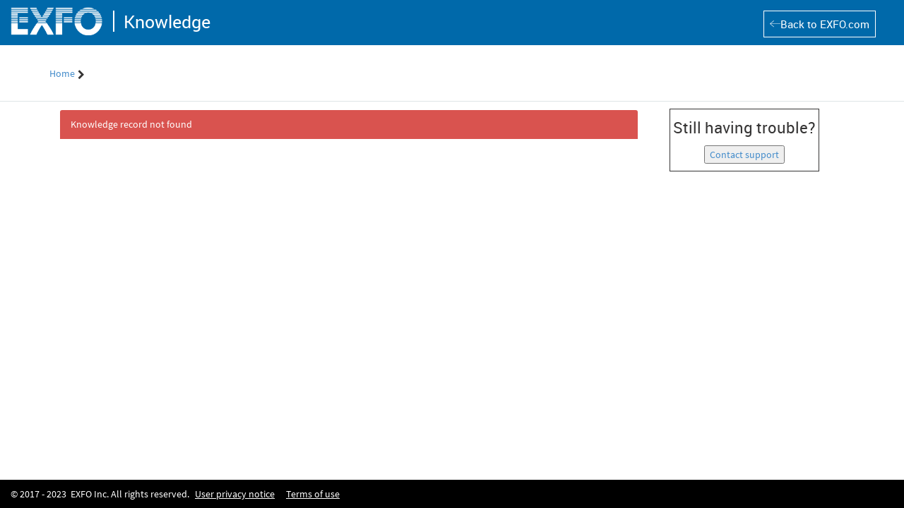

--- FILE ---
content_type: text/css;charset=UTF-8
request_url: https://knowledge.exfo.com/styles/scss/sp-bootstrap-rem.scss?portal_id=45d6680fdb52220099f93691f0b8f5ad&theme_id=898c4a971b5cc5105b7debd1604bcb72&v=37aee630472232106edd526b416d4324&uxf_theme_id=null&uxf_theme_variant_id=null&is_rtl=false
body_size: 40133
content:
html {
	font-family: sans-serif;
	-ms-text-size-adjust: 100%;
	-webkit-text-size-adjust: 100%;
}
body {
	margin: 0;
}
article, aside, details, figcaption, figure, footer, header, hgroup, main, menu, nav, section, summary {
	display: block;
}
audio, canvas, progress, video {
	display: inline-block;
	vertical-align: baseline;
}
audio:not([controls]) {
	display: none;
	height: 0;
}
[hidden], template {
	display: none;
}
a {
	background-color: transparent;
}
a:active, a:hover {
	outline: 0;
}
abbr[title] {
	border-bottom: .1rem dotted;
}
b, strong {
	font-weight: bold;
}
dfn {
	font-style: italic;
}
h1 {
	font-size: 2em;
	margin: .67em 0;
}
mark {
	background: #ff0;
	color: #000;
}
small {
	font-size: 80%;
}
sub, sup {
	font-size: 75%;
	line-height: 0;
	position: relative;
	vertical-align: baseline;
}
sup {
	top: -.5em;
}
sub {
	bottom: -.25em;
}
img {
	border: 0;
}
svg:not(:root) {
	overflow: hidden;
}
figure {
	margin: 1em 4rem;
}
hr {
	box-sizing: content-box;
	height: 0;
}
pre {
	overflow: auto;
}
code, kbd, pre, samp {
	font-family: monospace, monospace;
	font-size: 1em;
}
button, input, optgroup, select, textarea {
	color: inherit;
	font: inherit;
	margin: 0;
}
button {
	overflow: visible;
}
button, select {
	text-transform: none;
}
button, html input[type="button"], input[type="reset"], input[type="submit"] {
	-webkit-appearance: button;
	cursor: pointer;
}
button[disabled], html input[disabled] {
	cursor: default;
}
button::-moz-focus-inner, input::-moz-focus-inner {
	border: 0;
	padding: 0;
}
input {
	line-height: normal;
}
input[type="checkbox"], input[type="radio"] {
	box-sizing: border-box;
	padding: 0;
}
input[type="number"]::-webkit-inner-spin-button, input[type="number"]::-webkit-outer-spin-button {
	height: auto;
}
input[type="search"] {
	-webkit-appearance: textfield;
	box-sizing: content-box;
}
input[type="search"]::-webkit-search-cancel-button, input[type="search"]::-webkit-search-decoration {
	-webkit-appearance: none;
}
fieldset {
	border: .1rem solid #c0c0c0;
	margin: 0 .2rem;
	padding: .35em .625em .75em;
}
legend {
	border: 0;
	padding: 0;
}
textarea {
	overflow: auto;
}
optgroup {
	font-weight: bold;
}
table {
	border-collapse: collapse;
	border-spacing: 0;
}
td, th {
	padding: 0;
}
@media print {
	*, *:before, *:after {
		background: transparent !important;
		color: #000 !important;
		box-shadow: none !important;
		text-shadow: none !important;
	}
	a, a:visited {
		text-decoration: underline;
	}
	a[href]:after {
		content: " (" attr(href) ")";
	}
	abbr[title]:after {
		content: " (" attr(title) ")";
	}
	a[href^="#"]:after, a[href^="javascript:"]:after {
		content: "";
	}
	pre, blockquote {
		border: .1rem solid #999;
		page-break-inside: avoid;
	}
	thead {
		display: table-header-group;
	}
	tr, img {
		page-break-inside: avoid;
	}
	img {
		max-width: 100% !important;
	}
	p, h2, h3 {
		orphans: 3;
		widows: 3;
	}
	h2, h3 {
		page-break-after: avoid;
	}
	.navbar {
		display: none;
	}
	.btn  > .caret, .dropup > .btn  > .caret {
		border-top-color: #000 !important;
	}
	.label {
		border: .1rem solid #000;
	}
	.table {
		border-collapse: collapse !important;
	}
	.table td, .table th {
		background-color: #fff !important;
	}
	.table-bordered th, .table-bordered td {
		border: .1rem solid #ddd !important;
	}
}
@font-face {
	font-family: "Glyphicons Halflings";
	src: url("/styles/fonts/glyphicons-halflings-regular.eot");
	src: url("/styles/fonts/glyphicons-halflings-regular.eot?#iefix") format("embedded-opentype"), url("/styles/fonts/glyphicons-halflings-regular.woff2") format("woff2"), url("/styles/fonts/glyphicons-halflings-regular.woff") format("woff"), url("/styles/fonts/glyphicons-halflings-regular.ttf") format("truetype"), url("/styles/fonts/glyphicons-halflings-regular.svg#glyphicons_halflingsregular") format("svg");
}
.glyphicon {
	position: relative;
	top: .1rem;
	display: inline-block;
	font-family: "Glyphicons Halflings";
	font-style: normal;
	font-weight: normal;
	line-height: 1;
	-webkit-font-smoothing: antialiased;
	-moz-osx-font-smoothing: grayscale;
}
.glyphicon-asterisk:before {
	content: "\002a";
}
.glyphicon-plus:before {
	content: "\002b";
}
.glyphicon-euro:before, .glyphicon-eur:before {
	content: "\20ac";
}
.glyphicon-minus:before {
	content: "\2212";
}
.glyphicon-cloud:before {
	content: "\2601";
}
.glyphicon-envelope:before {
	content: "\2709";
}
.glyphicon-pencil:before {
	content: "\270f";
}
.glyphicon-glass:before {
	content: "\e001";
}
.glyphicon-music:before {
	content: "\e002";
}
.glyphicon-search:before {
	content: "\e003";
}
.glyphicon-heart:before {
	content: "\e005";
}
.glyphicon-star:before {
	content: "\e006";
}
.glyphicon-star-empty:before {
	content: "\e007";
}
.glyphicon-user:before {
	content: "\e008";
}
.glyphicon-film:before {
	content: "\e009";
}
.glyphicon-th-large:before {
	content: "\e010";
}
.glyphicon-th:before {
	content: "\e011";
}
.glyphicon-th-list:before {
	content: "\e012";
}
.glyphicon-ok:before {
	content: "\e013";
}
.glyphicon-remove:before {
	content: "\e014";
}
.glyphicon-zoom-in:before {
	content: "\e015";
}
.glyphicon-zoom-out:before {
	content: "\e016";
}
.glyphicon-off:before {
	content: "\e017";
}
.glyphicon-signal:before {
	content: "\e018";
}
.glyphicon-cog:before {
	content: "\e019";
}
.glyphicon-trash:before {
	content: "\e020";
}
.glyphicon-home:before {
	content: "\e021";
}
.glyphicon-file:before {
	content: "\e022";
}
.glyphicon-time:before {
	content: "\e023";
}
.glyphicon-road:before {
	content: "\e024";
}
.glyphicon-download-alt:before {
	content: "\e025";
}
.glyphicon-download:before {
	content: "\e026";
}
.glyphicon-upload:before {
	content: "\e027";
}
.glyphicon-inbox:before {
	content: "\e028";
}
.glyphicon-play-circle:before {
	content: "\e029";
}
.glyphicon-repeat:before {
	content: "\e030";
}
.glyphicon-refresh:before {
	content: "\e031";
}
.glyphicon-list-alt:before {
	content: "\e032";
}
.glyphicon-lock:before {
	content: "\e033";
}
.glyphicon-flag:before {
	content: "\e034";
}
.glyphicon-headphones:before {
	content: "\e035";
}
.glyphicon-volume-off:before {
	content: "\e036";
}
.glyphicon-volume-down:before {
	content: "\e037";
}
.glyphicon-volume-up:before {
	content: "\e038";
}
.glyphicon-qrcode:before {
	content: "\e039";
}
.glyphicon-barcode:before {
	content: "\e040";
}
.glyphicon-tag:before {
	content: "\e041";
}
.glyphicon-tags:before {
	content: "\e042";
}
.glyphicon-book:before {
	content: "\e043";
}
.glyphicon-bookmark:before {
	content: "\e044";
}
.glyphicon-print:before {
	content: "\e045";
}
.glyphicon-camera:before {
	content: "\e046";
}
.glyphicon-font:before {
	content: "\e047";
}
.glyphicon-bold:before {
	content: "\e048";
}
.glyphicon-italic:before {
	content: "\e049";
}
.glyphicon-text-height:before {
	content: "\e050";
}
.glyphicon-text-width:before {
	content: "\e051";
}
.glyphicon-align-left:before {
	content: "\e052";
}
.glyphicon-align-center:before {
	content: "\e053";
}
.glyphicon-align-right:before {
	content: "\e054";
}
.glyphicon-align-justify:before {
	content: "\e055";
}
.glyphicon-list:before {
	content: "\e056";
}
.glyphicon-indent-left:before {
	content: "\e057";
}
.glyphicon-indent-right:before {
	content: "\e058";
}
.glyphicon-facetime-video:before {
	content: "\e059";
}
.glyphicon-picture:before {
	content: "\e060";
}
.glyphicon-map-marker:before {
	content: "\e062";
}
.glyphicon-adjust:before {
	content: "\e063";
}
.glyphicon-tint:before {
	content: "\e064";
}
.glyphicon-edit:before {
	content: "\e065";
}
.glyphicon-share:before {
	content: "\e066";
}
.glyphicon-check:before {
	content: "\e067";
}
.glyphicon-move:before {
	content: "\e068";
}
.glyphicon-step-backward:before {
	content: "\e069";
}
.glyphicon-fast-backward:before {
	content: "\e070";
}
.glyphicon-backward:before {
	content: "\e071";
}
.glyphicon-play:before {
	content: "\e072";
}
.glyphicon-pause:before {
	content: "\e073";
}
.glyphicon-stop:before {
	content: "\e074";
}
.glyphicon-forward:before {
	content: "\e075";
}
.glyphicon-fast-forward:before {
	content: "\e076";
}
.glyphicon-step-forward:before {
	content: "\e077";
}
.glyphicon-eject:before {
	content: "\e078";
}
.glyphicon-chevron-left:before {
	content: "\e079";
}
.glyphicon-chevron-right:before {
	content: "\e080";
}
.glyphicon-plus-sign:before {
	content: "\e081";
}
.glyphicon-minus-sign:before {
	content: "\e082";
}
.glyphicon-remove-sign:before {
	content: "\e083";
}
.glyphicon-ok-sign:before {
	content: "\e084";
}
.glyphicon-question-sign:before {
	content: "\e085";
}
.glyphicon-info-sign:before {
	content: "\e086";
}
.glyphicon-screenshot:before {
	content: "\e087";
}
.glyphicon-remove-circle:before {
	content: "\e088";
}
.glyphicon-ok-circle:before {
	content: "\e089";
}
.glyphicon-ban-circle:before {
	content: "\e090";
}
.glyphicon-arrow-left:before {
	content: "\e091";
}
.glyphicon-arrow-right:before {
	content: "\e092";
}
.glyphicon-arrow-up:before {
	content: "\e093";
}
.glyphicon-arrow-down:before {
	content: "\e094";
}
.glyphicon-share-alt:before {
	content: "\e095";
}
.glyphicon-resize-full:before {
	content: "\e096";
}
.glyphicon-resize-small:before {
	content: "\e097";
}
.glyphicon-exclamation-sign:before {
	content: "\e101";
}
.glyphicon-gift:before {
	content: "\e102";
}
.glyphicon-leaf:before {
	content: "\e103";
}
.glyphicon-fire:before {
	content: "\e104";
}
.glyphicon-eye-open:before {
	content: "\e105";
}
.glyphicon-eye-close:before {
	content: "\e106";
}
.glyphicon-warning-sign:before {
	content: "\e107";
}
.glyphicon-plane:before {
	content: "\e108";
}
.glyphicon-calendar:before {
	content: "\e109";
}
.glyphicon-random:before {
	content: "\e110";
}
.glyphicon-comment:before {
	content: "\e111";
}
.glyphicon-magnet:before {
	content: "\e112";
}
.glyphicon-chevron-up:before {
	content: "\e113";
}
.glyphicon-chevron-down:before {
	content: "\e114";
}
.glyphicon-retweet:before {
	content: "\e115";
}
.glyphicon-shopping-cart:before {
	content: "\e116";
}
.glyphicon-folder-close:before {
	content: "\e117";
}
.glyphicon-folder-open:before {
	content: "\e118";
}
.glyphicon-resize-vertical:before {
	content: "\e119";
}
.glyphicon-resize-horizontal:before {
	content: "\e120";
}
.glyphicon-hdd:before {
	content: "\e121";
}
.glyphicon-bullhorn:before {
	content: "\e122";
}
.glyphicon-bell:before {
	content: "\e123";
}
.glyphicon-certificate:before {
	content: "\e124";
}
.glyphicon-thumbs-up:before {
	content: "\e125";
}
.glyphicon-thumbs-down:before {
	content: "\e126";
}
.glyphicon-hand-right:before {
	content: "\e127";
}
.glyphicon-hand-left:before {
	content: "\e128";
}
.glyphicon-hand-up:before {
	content: "\e129";
}
.glyphicon-hand-down:before {
	content: "\e130";
}
.glyphicon-circle-arrow-right:before {
	content: "\e131";
}
.glyphicon-circle-arrow-left:before {
	content: "\e132";
}
.glyphicon-circle-arrow-up:before {
	content: "\e133";
}
.glyphicon-circle-arrow-down:before {
	content: "\e134";
}
.glyphicon-globe:before {
	content: "\e135";
}
.glyphicon-wrench:before {
	content: "\e136";
}
.glyphicon-tasks:before {
	content: "\e137";
}
.glyphicon-filter:before {
	content: "\e138";
}
.glyphicon-briefcase:before {
	content: "\e139";
}
.glyphicon-fullscreen:before {
	content: "\e140";
}
.glyphicon-dashboard:before {
	content: "\e141";
}
.glyphicon-paperclip:before {
	content: "\e142";
}
.glyphicon-heart-empty:before {
	content: "\e143";
}
.glyphicon-link:before {
	content: "\e144";
}
.glyphicon-phone:before {
	content: "\e145";
}
.glyphicon-pushpin:before {
	content: "\e146";
}
.glyphicon-usd:before {
	content: "\e148";
}
.glyphicon-gbp:before {
	content: "\e149";
}
.glyphicon-sort:before {
	content: "\e150";
}
.glyphicon-sort-by-alphabet:before {
	content: "\e151";
}
.glyphicon-sort-by-alphabet-alt:before {
	content: "\e152";
}
.glyphicon-sort-by-order:before {
	content: "\e153";
}
.glyphicon-sort-by-order-alt:before {
	content: "\e154";
}
.glyphicon-sort-by-attributes:before {
	content: "\e155";
}
.glyphicon-sort-by-attributes-alt:before {
	content: "\e156";
}
.glyphicon-unchecked:before {
	content: "\e157";
}
.glyphicon-expand:before {
	content: "\e158";
}
.glyphicon-collapse-down:before {
	content: "\e159";
}
.glyphicon-collapse-up:before {
	content: "\e160";
}
.glyphicon-log-in:before {
	content: "\e161";
}
.glyphicon-flash:before {
	content: "\e162";
}
.glyphicon-log-out:before {
	content: "\e163";
}
.glyphicon-new-window:before {
	content: "\e164";
}
.glyphicon-record:before {
	content: "\e165";
}
.glyphicon-save:before {
	content: "\e166";
}
.glyphicon-open:before {
	content: "\e167";
}
.glyphicon-saved:before {
	content: "\e168";
}
.glyphicon-import:before {
	content: "\e169";
}
.glyphicon-export:before {
	content: "\e170";
}
.glyphicon-send:before {
	content: "\e171";
}
.glyphicon-floppy-disk:before {
	content: "\e172";
}
.glyphicon-floppy-saved:before {
	content: "\e173";
}
.glyphicon-floppy-remove:before {
	content: "\e174";
}
.glyphicon-floppy-save:before {
	content: "\e175";
}
.glyphicon-floppy-open:before {
	content: "\e176";
}
.glyphicon-credit-card:before {
	content: "\e177";
}
.glyphicon-transfer:before {
	content: "\e178";
}
.glyphicon-cutlery:before {
	content: "\e179";
}
.glyphicon-header:before {
	content: "\e180";
}
.glyphicon-compressed:before {
	content: "\e181";
}
.glyphicon-earphone:before {
	content: "\e182";
}
.glyphicon-phone-alt:before {
	content: "\e183";
}
.glyphicon-tower:before {
	content: "\e184";
}
.glyphicon-stats:before {
	content: "\e185";
}
.glyphicon-sd-video:before {
	content: "\e186";
}
.glyphicon-hd-video:before {
	content: "\e187";
}
.glyphicon-subtitles:before {
	content: "\e188";
}
.glyphicon-sound-stereo:before {
	content: "\e189";
}
.glyphicon-sound-dolby:before {
	content: "\e190";
}
.glyphicon-sound-5-1:before {
	content: "\e191";
}
.glyphicon-sound-6-1:before {
	content: "\e192";
}
.glyphicon-sound-7-1:before {
	content: "\e193";
}
.glyphicon-copyright-mark:before {
	content: "\e194";
}
.glyphicon-registration-mark:before {
	content: "\e195";
}
.glyphicon-cloud-download:before {
	content: "\e197";
}
.glyphicon-cloud-upload:before {
	content: "\e198";
}
.glyphicon-tree-conifer:before {
	content: "\e199";
}
.glyphicon-tree-deciduous:before {
	content: "\e200";
}
.glyphicon-cd:before {
	content: "\e201";
}
.glyphicon-save-file:before {
	content: "\e202";
}
.glyphicon-open-file:before {
	content: "\e203";
}
.glyphicon-level-up:before {
	content: "\e204";
}
.glyphicon-copy:before {
	content: "\e205";
}
.glyphicon-paste:before {
	content: "\e206";
}
.glyphicon-alert:before {
	content: "\e209";
}
.glyphicon-equalizer:before {
	content: "\e210";
}
.glyphicon-king:before {
	content: "\e211";
}
.glyphicon-queen:before {
	content: "\e212";
}
.glyphicon-pawn:before {
	content: "\e213";
}
.glyphicon-bishop:before {
	content: "\e214";
}
.glyphicon-knight:before {
	content: "\e215";
}
.glyphicon-baby-formula:before {
	content: "\e216";
}
.glyphicon-tent:before {
	content: "\26fa";
}
.glyphicon-blackboard:before {
	content: "\e218";
}
.glyphicon-bed:before {
	content: "\e219";
}
.glyphicon-apple:before {
	content: "\f8ff";
}
.glyphicon-erase:before {
	content: "\e221";
}
.glyphicon-hourglass:before {
	content: "\231b";
}
.glyphicon-lamp:before {
	content: "\e223";
}
.glyphicon-duplicate:before {
	content: "\e224";
}
.glyphicon-piggy-bank:before {
	content: "\e225";
}
.glyphicon-scissors:before {
	content: "\e226";
}
.glyphicon-bitcoin:before {
	content: "\e227";
}
.glyphicon-btc:before {
	content: "\e227";
}
.glyphicon-xbt:before {
	content: "\e227";
}
.glyphicon-yen:before {
	content: "\00a5";
}
.glyphicon-jpy:before {
	content: "\00a5";
}
.glyphicon-ruble:before {
	content: "\20bd";
}
.glyphicon-rub:before {
	content: "\20bd";
}
.glyphicon-scale:before {
	content: "\e230";
}
.glyphicon-ice-lolly:before {
	content: "\e231";
}
.glyphicon-ice-lolly-tasted:before {
	content: "\e232";
}
.glyphicon-education:before {
	content: "\e233";
}
.glyphicon-option-horizontal:before {
	content: "\e234";
}
.glyphicon-option-vertical:before {
	content: "\e235";
}
.glyphicon-menu-hamburger:before {
	content: "\e236";
}
.glyphicon-modal-window:before {
	content: "\e237";
}
.glyphicon-oil:before {
	content: "\e238";
}
.glyphicon-grain:before {
	content: "\e239";
}
.glyphicon-sunglasses:before {
	content: "\e240";
}
.glyphicon-text-size:before {
	content: "\e241";
}
.glyphicon-text-color:before {
	content: "\e242";
}
.glyphicon-text-background:before {
	content: "\e243";
}
.glyphicon-object-align-top:before {
	content: "\e244";
}
.glyphicon-object-align-bottom:before {
	content: "\e245";
}
.glyphicon-object-align-horizontal:before {
	content: "\e246";
}
.glyphicon-object-align-left:before {
	content: "\e247";
}
.glyphicon-object-align-vertical:before {
	content: "\e248";
}
.glyphicon-object-align-right:before {
	content: "\e249";
}
.glyphicon-triangle-right:before {
	content: "\e250";
}
.glyphicon-triangle-left:before {
	content: "\e251";
}
.glyphicon-triangle-bottom:before {
	content: "\e252";
}
.glyphicon-triangle-top:before {
	content: "\e253";
}
.glyphicon-console:before {
	content: "\e254";
}
.glyphicon-superscript:before {
	content: "\e255";
}
.glyphicon-subscript:before {
	content: "\e256";
}
.glyphicon-menu-left:before {
	content: "\e257";
}
.glyphicon-menu-right:before {
	content: "\e258";
}
.glyphicon-menu-down:before {
	content: "\e259";
}
.glyphicon-menu-up:before {
	content: "\e260";
}
* {
	-webkit-box-sizing: border-box;
	-moz-box-sizing: border-box;
	box-sizing: border-box;
}
*:before, *:after {
	-webkit-box-sizing: border-box;
	-moz-box-sizing: border-box;
	box-sizing: border-box;
}
html {
	font-size: 10px;
	-webkit-tap-highlight-color: transparent;
}
body {
	font-family: "SourceSansPro", Helvetica, Arial, sans-serif;
	font-size: 1.4rem;
	line-height: 1.42857;
	color: #353434;
	background-color: #fff;
}
input, button, select, textarea {
	font-family: inherit;
	font-size: inherit;
	line-height: inherit;
}
a {
	color: #428bca;
	text-decoration: none;
}
a:hover, a:focus {
	color: #2a6496;
	text-decoration: underline;
}
a:focus {
	outline: thin dotted;
	outline: .5rem auto -webkit-focus-ring-color;
	outline-offset: -.2rem;
}
figure {
	margin: 0;
}
img {
	vertical-align: middle;
}
.img-responsive {
	display: block;
	max-width: 100%;
	height: auto;
}
.img-rounded {
	border-radius: .6rem;
}
.img-thumbnail {
	padding: .4rem;
	line-height: 1.42857;
	background-color: #fff;
	border: .1rem solid #ddd;
	border-radius: .4rem;
	-webkit-transition: all .2s ease-in-out;
	-o-transition: all .2s ease-in-out;
	transition: all .2s ease-in-out;
	display: inline-block;
	max-width: 100%;
	height: auto;
}
.img-circle {
	border-radius: 50%;
}
hr {
	margin-top: 2rem;
	margin-bottom: 2rem;
	border: 0;
	border-top: .1rem solid #eeeeee;
}
.sr-only {
	position: absolute;
	width: .1rem;
	height: .1rem;
	margin: -.1rem;
	padding: 0;
	overflow: hidden;
	clip: rect(0, 0, 0, 0);
	border: 0;
}
.sr-only-focusable:active, .sr-only-focusable:focus {
	position: static;
	width: auto;
	height: auto;
	margin: 0;
	overflow: visible;
	clip: auto;
}
[role="button"] {
	cursor: pointer;
}
h1, h2, h3, h4, h5, h6, .h1, .h2, .h3, .h4, .h5, .h6 {
	font-family: inherit;
	font-weight: 500;
	line-height: 1.1;
	color: inherit;
}
h1 small, h1 .small, h2 small, h2 .small, h3 small, h3 .small, h4 small, h4 .small, h5 small, h5 .small, h6 small, h6 .small, .h1 small, .h1 .small, .h2 small, .h2 .small, .h3 small, .h3 .small, .h4 small, .h4 .small, .h5 small, .h5 .small, .h6 small, .h6 .small {
	font-weight: normal;
	line-height: 1;
	color: #979797;
}
h1, .h1, h2, .h2, h3, .h3 {
	margin-top: 2rem;
	margin-bottom: 1rem;
}
h1 small, h1 .small, .h1 small, .h1 .small, h2 small, h2 .small, .h2 small, .h2 .small, h3 small, h3 .small, .h3 small, .h3 .small {
	font-size: 65%;
}
h4, .h4, h5, .h5, h6, .h6 {
	margin-top: 1rem;
	margin-bottom: 1rem;
}
h4 small, h4 .small, .h4 small, .h4 .small, h5 small, h5 .small, .h5 small, .h5 .small, h6 small, h6 .small, .h6 small, .h6 .small {
	font-size: 75%;
}
h1, .h1 {
	font-size: 3.6rem;
}
h2, .h2 {
	font-size: 3rem;
}
h3, .h3 {
	font-size: 2.4rem;
}
h4, .h4 {
	font-size: 1.8rem;
}
h5, .h5 {
	font-size: 1.4rem;
}
h6, .h6 {
	font-size: 1.2rem;
}
p {
	margin: 0 0 1rem;
}
.lead {
	margin-bottom: 2rem;
	font-size: 1.6rem;
	font-weight: 300;
	line-height: 1.4;
}
@media  (min-width: 768px) {
	.lead {
		font-size: 2.1rem;
	}
}
small, .small {
	font-size: 85%;
}
mark, .mark {
	background-color: #fcf8e3;
	padding: .2em;
}
.text-left {
	text-align: left;
}
.text-right {
	text-align: right;
}
.text-center {
	text-align: center;
}
.text-justify {
	text-align: justify;
}
.text-nowrap {
	white-space: nowrap;
}
.text-lowercase {
	text-transform: lowercase;
}
.text-uppercase, .initialism {
	text-transform: uppercase;
}
.text-capitalize {
	text-transform: capitalize;
}
.text-muted {
	color: #979797;
}
.text-primary {
	color: #428bca;
}
a.text-primary:hover, a.text-primary:focus {
	color: #3071a9;
}
.text-success {
	color: #5cb85c;
}
a.text-success:hover, a.text-success:focus {
	color: #449d44;
}
.text-info {
	color: #31708f;
}
a.text-info:hover, a.text-info:focus {
	color: #245269;
}
.text-warning {
	color: #f0ad4e;
}
a.text-warning:hover, a.text-warning:focus {
	color: #ec971f;
}
.text-danger {
	color: #d9534f;
}
a.text-danger:hover, a.text-danger:focus {
	color: #c9302c;
}
.bg-primary {
	color: #fff;
}
.bg-primary {
	background-color: #428bca;
}
a.bg-primary:hover, a.bg-primary:focus {
	background-color: #3071a9;
}
.bg-success {
	background-color: #dff0d8;
}
a.bg-success:hover, a.bg-success:focus {
	background-color: #c1e2b3;
}
.bg-info {
	background-color: #d9edf7;
}
a.bg-info:hover, a.bg-info:focus {
	background-color: #afd9ee;
}
.bg-warning {
	background-color: #fcf8e3;
}
a.bg-warning:hover, a.bg-warning:focus {
	background-color: #f7ecb5;
}
.bg-danger {
	background-color: #f2dede;
}
a.bg-danger:hover, a.bg-danger:focus {
	background-color: #e4b9b9;
}
.page-header {
	padding-bottom: .9rem;
	margin: 4rem 0 2rem;
	border-bottom: .1rem solid #eeeeee;
}
ul, ol {
	margin-top: 0;
	margin-bottom: 1rem;
}
ul ul, ul ol, ol ul, ol ol {
	margin-bottom: 0;
}
.list-unstyled {
	padding-left: 0;
	list-style: none;
}
.list-inline {
	padding-left: 0;
	list-style: none;
	margin-left: -.5rem;
}
.list-inline  > li {
	display: inline-block;
	padding-left: .5rem;
	padding-right: .5rem;
}
dl {
	margin-top: 0;
	margin-bottom: 2rem;
}
dt, dd {
	line-height: 1.42857;
}
dt {
	font-weight: bold;
}
dd {
	margin-left: 0;
}
.dl-horizontal dd:before, .dl-horizontal dd:after {
	content: " ";
	display: table;
}
.dl-horizontal dd:after {
	clear: both;
}
@media  (min-width: 768px) {
	.dl-horizontal dt {
		float: left;
		width: 16rem;
		clear: left;
		text-align: right;
		overflow: hidden;
		text-overflow: ellipsis;
		white-space: nowrap;
	}
	.dl-horizontal dd {
		margin-left: 18rem;
	}
}
abbr[title], abbr[data-original-title] {
	cursor: help;
	border-bottom: .1rem dotted #edf1f2;
}
.initialism {
	font-size: 90%;
}
blockquote {
	padding: 1rem 2rem;
	margin: 0 0 2rem;
	font-size: 1.75rem;
	border-left: .5rem solid #eeeeee;
}
blockquote p:last-child, blockquote ul:last-child, blockquote ol:last-child {
	margin-bottom: 0;
}
blockquote footer, blockquote small, blockquote .small {
	display: block;
	font-size: 80%;
	line-height: 1.42857;
	color: #979797;
}
blockquote footer:before, blockquote small:before, blockquote .small:before {
	content: "\2014 \00A0";
}
.blockquote-reverse, blockquote.pull-right {
	padding-right: 1.5rem;
	padding-left: 0;
	border-right: .5rem solid #eeeeee;
	border-left: 0;
	text-align: right;
}
.blockquote-reverse footer:before, .blockquote-reverse small:before, .blockquote-reverse .small:before, blockquote.pull-right footer:before, blockquote.pull-right small:before, blockquote.pull-right .small:before {
	content: "";
}
.blockquote-reverse footer:after, .blockquote-reverse small:after, .blockquote-reverse .small:after, blockquote.pull-right footer:after, blockquote.pull-right small:after, blockquote.pull-right .small:after {
	content: "\00A0 \2014";
}
address {
	margin-bottom: 2rem;
	font-style: normal;
	line-height: 1.42857;
}
code, kbd, pre, samp {
	font-family: Menlo, Monaco, Consolas, "Courier New", monospace;
}
code {
	padding: .2rem .4rem;
	font-size: 90%;
	color: #c7254e;
	background-color: #f9f2f4;
	border-radius: .4rem;
}
kbd {
	padding: .2rem .4rem;
	font-size: 90%;
	color: #fff;
	background-color: #333;
	border-radius: .3rem;
	box-shadow: inset 0 -.1rem 0 rgba(0, 0, 0, .25);
}
kbd kbd {
	padding: 0;
	font-size: 100%;
	font-weight: bold;
	box-shadow: none;
}
pre {
	display: block;
	padding: .95rem;
	margin: 0 0 1rem;
	font-size: 1.3rem;
	line-height: 1.42857;
	word-break: break-all;
	word-wrap: break-word;
	color: #3a3f51;
	background-color: #f5f5f5;
	border: .1rem solid #ccc;
	border-radius: .4rem;
}
pre code {
	padding: 0;
	font-size: inherit;
	color: inherit;
	white-space: pre-wrap;
	background-color: transparent;
	border-radius: 0;
}
.pre-scrollable {
	max-height: 34rem;
	overflow-y: scroll;
}
.container {
	margin-right: auto;
	margin-left: auto;
	padding-left: 1.5rem;
	padding-right: 1.5rem;
}
.container:before, .container:after {
	content: " ";
	display: table;
}
.container:after {
	clear: both;
}
@media  (min-width: 768px) {
	.container {
		width: 75rem;
	}
}
@media  (min-width: 992px) {
	.container {
		width: 97rem;
	}
}
@media  (min-width: 1200px) {
	.container {
		width: 117rem;
	}
}
.container-fluid {
	margin-right: auto;
	margin-left: auto;
	padding-left: 1.5rem;
	padding-right: 1.5rem;
}
.container-fluid:before, .container-fluid:after {
	content: " ";
	display: table;
}
.container-fluid:after {
	clear: both;
}
.row {
	margin-left: -1.5rem;
	margin-right: -1.5rem;
}
.row:before, .row:after {
	content: " ";
	display: table;
}
.row:after {
	clear: both;
}
.col-xs-1, .col-sm-1, .col-md-1, .col-lg-1, .col-xs-1, .col-sm-1, .col-md-1, .col-lg-1, .col-xs-2, .col-sm-2, .col-md-2, .col-lg-2, .col-xs-3, .col-sm-3, .col-md-3, .col-lg-3, .col-xs-4, .col-sm-4, .col-md-4, .col-lg-4, .col-xs-5, .col-sm-5, .col-md-5, .col-lg-5, .col-xs-6, .col-sm-6, .col-md-6, .col-lg-6, .col-xs-7, .col-sm-7, .col-md-7, .col-lg-7, .col-xs-8, .col-sm-8, .col-md-8, .col-lg-8, .col-xs-9, .col-sm-9, .col-md-9, .col-lg-9, .col-xs-10, .col-sm-10, .col-md-10, .col-lg-10, .col-xs-11, .col-sm-11, .col-md-11, .col-lg-11, .col-xs-12, .col-sm-12, .col-md-12, .col-lg-12 {
	position: relative;
	min-height: .1rem;
	padding-left: 1.5rem;
	padding-right: 1.5rem;
}
.col-xs-1, .col-xs-1, .col-xs-2, .col-xs-3, .col-xs-4, .col-xs-5, .col-xs-6, .col-xs-7, .col-xs-8, .col-xs-9, .col-xs-10, .col-xs-11, .col-xs-12 {
	float: left;
}
.col-xs-1 {
	width: 8.33333%;
}
.col-xs-2 {
	width: 16.66667%;
}
.col-xs-3 {
	width: 25%;
}
.col-xs-4 {
	width: 33.33334%;
}
.col-xs-5 {
	width: 41.66667%;
}
.col-xs-6 {
	width: 50%;
}
.col-xs-7 {
	width: 58.33333%;
}
.col-xs-8 {
	width: 66.66667%;
}
.col-xs-9 {
	width: 75%;
}
.col-xs-10 {
	width: 83.33333%;
}
.col-xs-11 {
	width: 91.66667%;
}
.col-xs-12 {
	width: 100%;
}
.col-xs-pull-0 {
	right: auto;
}
.col-xs-pull-1 {
	right: 8.33333%;
}
.col-xs-pull-2 {
	right: 16.66667%;
}
.col-xs-pull-3 {
	right: 25%;
}
.col-xs-pull-4 {
	right: 33.33334%;
}
.col-xs-pull-5 {
	right: 41.66667%;
}
.col-xs-pull-6 {
	right: 50%;
}
.col-xs-pull-7 {
	right: 58.33333%;
}
.col-xs-pull-8 {
	right: 66.66667%;
}
.col-xs-pull-9 {
	right: 75%;
}
.col-xs-pull-10 {
	right: 83.33333%;
}
.col-xs-pull-11 {
	right: 91.66667%;
}
.col-xs-pull-12 {
	right: 100%;
}
.col-xs-push-0 {
	left: auto;
}
.col-xs-push-1 {
	left: 8.33333%;
}
.col-xs-push-2 {
	left: 16.66667%;
}
.col-xs-push-3 {
	left: 25%;
}
.col-xs-push-4 {
	left: 33.33334%;
}
.col-xs-push-5 {
	left: 41.66667%;
}
.col-xs-push-6 {
	left: 50%;
}
.col-xs-push-7 {
	left: 58.33333%;
}
.col-xs-push-8 {
	left: 66.66667%;
}
.col-xs-push-9 {
	left: 75%;
}
.col-xs-push-10 {
	left: 83.33333%;
}
.col-xs-push-11 {
	left: 91.66667%;
}
.col-xs-push-12 {
	left: 100%;
}
.col-xs-offset-0 {
	margin-left: 0%;
}
.col-xs-offset-1 {
	margin-left: 8.33333%;
}
.col-xs-offset-2 {
	margin-left: 16.66667%;
}
.col-xs-offset-3 {
	margin-left: 25%;
}
.col-xs-offset-4 {
	margin-left: 33.33334%;
}
.col-xs-offset-5 {
	margin-left: 41.66667%;
}
.col-xs-offset-6 {
	margin-left: 50%;
}
.col-xs-offset-7 {
	margin-left: 58.33333%;
}
.col-xs-offset-8 {
	margin-left: 66.66667%;
}
.col-xs-offset-9 {
	margin-left: 75%;
}
.col-xs-offset-10 {
	margin-left: 83.33333%;
}
.col-xs-offset-11 {
	margin-left: 91.66667%;
}
.col-xs-offset-12 {
	margin-left: 100%;
}
@media  (min-width: 768px) {
	.col-sm-1, .col-sm-1, .col-sm-2, .col-sm-3, .col-sm-4, .col-sm-5, .col-sm-6, .col-sm-7, .col-sm-8, .col-sm-9, .col-sm-10, .col-sm-11, .col-sm-12 {
		float: left;
	}
	.col-sm-1 {
		width: 8.33333%;
	}
	.col-sm-2 {
		width: 16.66667%;
	}
	.col-sm-3 {
		width: 25%;
	}
	.col-sm-4 {
		width: 33.33334%;
	}
	.col-sm-5 {
		width: 41.66667%;
	}
	.col-sm-6 {
		width: 50%;
	}
	.col-sm-7 {
		width: 58.33333%;
	}
	.col-sm-8 {
		width: 66.66667%;
	}
	.col-sm-9 {
		width: 75%;
	}
	.col-sm-10 {
		width: 83.33333%;
	}
	.col-sm-11 {
		width: 91.66667%;
	}
	.col-sm-12 {
		width: 100%;
	}
	.col-sm-pull-0 {
		right: auto;
	}
	.col-sm-pull-1 {
		right: 8.33333%;
	}
	.col-sm-pull-2 {
		right: 16.66667%;
	}
	.col-sm-pull-3 {
		right: 25%;
	}
	.col-sm-pull-4 {
		right: 33.33334%;
	}
	.col-sm-pull-5 {
		right: 41.66667%;
	}
	.col-sm-pull-6 {
		right: 50%;
	}
	.col-sm-pull-7 {
		right: 58.33333%;
	}
	.col-sm-pull-8 {
		right: 66.66667%;
	}
	.col-sm-pull-9 {
		right: 75%;
	}
	.col-sm-pull-10 {
		right: 83.33333%;
	}
	.col-sm-pull-11 {
		right: 91.66667%;
	}
	.col-sm-pull-12 {
		right: 100%;
	}
	.col-sm-push-0 {
		left: auto;
	}
	.col-sm-push-1 {
		left: 8.33333%;
	}
	.col-sm-push-2 {
		left: 16.66667%;
	}
	.col-sm-push-3 {
		left: 25%;
	}
	.col-sm-push-4 {
		left: 33.33334%;
	}
	.col-sm-push-5 {
		left: 41.66667%;
	}
	.col-sm-push-6 {
		left: 50%;
	}
	.col-sm-push-7 {
		left: 58.33333%;
	}
	.col-sm-push-8 {
		left: 66.66667%;
	}
	.col-sm-push-9 {
		left: 75%;
	}
	.col-sm-push-10 {
		left: 83.33333%;
	}
	.col-sm-push-11 {
		left: 91.66667%;
	}
	.col-sm-push-12 {
		left: 100%;
	}
	.col-sm-offset-0 {
		margin-left: 0%;
	}
	.col-sm-offset-1 {
		margin-left: 8.33333%;
	}
	.col-sm-offset-2 {
		margin-left: 16.66667%;
	}
	.col-sm-offset-3 {
		margin-left: 25%;
	}
	.col-sm-offset-4 {
		margin-left: 33.33334%;
	}
	.col-sm-offset-5 {
		margin-left: 41.66667%;
	}
	.col-sm-offset-6 {
		margin-left: 50%;
	}
	.col-sm-offset-7 {
		margin-left: 58.33333%;
	}
	.col-sm-offset-8 {
		margin-left: 66.66667%;
	}
	.col-sm-offset-9 {
		margin-left: 75%;
	}
	.col-sm-offset-10 {
		margin-left: 83.33333%;
	}
	.col-sm-offset-11 {
		margin-left: 91.66667%;
	}
	.col-sm-offset-12 {
		margin-left: 100%;
	}
}
@media  (min-width: 992px) {
	.col-md-1, .col-md-1, .col-md-2, .col-md-3, .col-md-4, .col-md-5, .col-md-6, .col-md-7, .col-md-8, .col-md-9, .col-md-10, .col-md-11, .col-md-12 {
		float: left;
	}
	.col-md-1 {
		width: 8.33333%;
	}
	.col-md-2 {
		width: 16.66667%;
	}
	.col-md-3 {
		width: 25%;
	}
	.col-md-4 {
		width: 33.33334%;
	}
	.col-md-5 {
		width: 41.66667%;
	}
	.col-md-6 {
		width: 50%;
	}
	.col-md-7 {
		width: 58.33333%;
	}
	.col-md-8 {
		width: 66.66667%;
	}
	.col-md-9 {
		width: 75%;
	}
	.col-md-10 {
		width: 83.33333%;
	}
	.col-md-11 {
		width: 91.66667%;
	}
	.col-md-12 {
		width: 100%;
	}
	.col-md-pull-0 {
		right: auto;
	}
	.col-md-pull-1 {
		right: 8.33333%;
	}
	.col-md-pull-2 {
		right: 16.66667%;
	}
	.col-md-pull-3 {
		right: 25%;
	}
	.col-md-pull-4 {
		right: 33.33334%;
	}
	.col-md-pull-5 {
		right: 41.66667%;
	}
	.col-md-pull-6 {
		right: 50%;
	}
	.col-md-pull-7 {
		right: 58.33333%;
	}
	.col-md-pull-8 {
		right: 66.66667%;
	}
	.col-md-pull-9 {
		right: 75%;
	}
	.col-md-pull-10 {
		right: 83.33333%;
	}
	.col-md-pull-11 {
		right: 91.66667%;
	}
	.col-md-pull-12 {
		right: 100%;
	}
	.col-md-push-0 {
		left: auto;
	}
	.col-md-push-1 {
		left: 8.33333%;
	}
	.col-md-push-2 {
		left: 16.66667%;
	}
	.col-md-push-3 {
		left: 25%;
	}
	.col-md-push-4 {
		left: 33.33334%;
	}
	.col-md-push-5 {
		left: 41.66667%;
	}
	.col-md-push-6 {
		left: 50%;
	}
	.col-md-push-7 {
		left: 58.33333%;
	}
	.col-md-push-8 {
		left: 66.66667%;
	}
	.col-md-push-9 {
		left: 75%;
	}
	.col-md-push-10 {
		left: 83.33333%;
	}
	.col-md-push-11 {
		left: 91.66667%;
	}
	.col-md-push-12 {
		left: 100%;
	}
	.col-md-offset-0 {
		margin-left: 0%;
	}
	.col-md-offset-1 {
		margin-left: 8.33333%;
	}
	.col-md-offset-2 {
		margin-left: 16.66667%;
	}
	.col-md-offset-3 {
		margin-left: 25%;
	}
	.col-md-offset-4 {
		margin-left: 33.33334%;
	}
	.col-md-offset-5 {
		margin-left: 41.66667%;
	}
	.col-md-offset-6 {
		margin-left: 50%;
	}
	.col-md-offset-7 {
		margin-left: 58.33333%;
	}
	.col-md-offset-8 {
		margin-left: 66.66667%;
	}
	.col-md-offset-9 {
		margin-left: 75%;
	}
	.col-md-offset-10 {
		margin-left: 83.33333%;
	}
	.col-md-offset-11 {
		margin-left: 91.66667%;
	}
	.col-md-offset-12 {
		margin-left: 100%;
	}
}
@media  (min-width: 1200px) {
	.col-lg-1, .col-lg-1, .col-lg-2, .col-lg-3, .col-lg-4, .col-lg-5, .col-lg-6, .col-lg-7, .col-lg-8, .col-lg-9, .col-lg-10, .col-lg-11, .col-lg-12 {
		float: left;
	}
	.col-lg-1 {
		width: 8.33333%;
	}
	.col-lg-2 {
		width: 16.66667%;
	}
	.col-lg-3 {
		width: 25%;
	}
	.col-lg-4 {
		width: 33.33334%;
	}
	.col-lg-5 {
		width: 41.66667%;
	}
	.col-lg-6 {
		width: 50%;
	}
	.col-lg-7 {
		width: 58.33333%;
	}
	.col-lg-8 {
		width: 66.66667%;
	}
	.col-lg-9 {
		width: 75%;
	}
	.col-lg-10 {
		width: 83.33333%;
	}
	.col-lg-11 {
		width: 91.66667%;
	}
	.col-lg-12 {
		width: 100%;
	}
	.col-lg-pull-0 {
		right: auto;
	}
	.col-lg-pull-1 {
		right: 8.33333%;
	}
	.col-lg-pull-2 {
		right: 16.66667%;
	}
	.col-lg-pull-3 {
		right: 25%;
	}
	.col-lg-pull-4 {
		right: 33.33334%;
	}
	.col-lg-pull-5 {
		right: 41.66667%;
	}
	.col-lg-pull-6 {
		right: 50%;
	}
	.col-lg-pull-7 {
		right: 58.33333%;
	}
	.col-lg-pull-8 {
		right: 66.66667%;
	}
	.col-lg-pull-9 {
		right: 75%;
	}
	.col-lg-pull-10 {
		right: 83.33333%;
	}
	.col-lg-pull-11 {
		right: 91.66667%;
	}
	.col-lg-pull-12 {
		right: 100%;
	}
	.col-lg-push-0 {
		left: auto;
	}
	.col-lg-push-1 {
		left: 8.33333%;
	}
	.col-lg-push-2 {
		left: 16.66667%;
	}
	.col-lg-push-3 {
		left: 25%;
	}
	.col-lg-push-4 {
		left: 33.33334%;
	}
	.col-lg-push-5 {
		left: 41.66667%;
	}
	.col-lg-push-6 {
		left: 50%;
	}
	.col-lg-push-7 {
		left: 58.33333%;
	}
	.col-lg-push-8 {
		left: 66.66667%;
	}
	.col-lg-push-9 {
		left: 75%;
	}
	.col-lg-push-10 {
		left: 83.33333%;
	}
	.col-lg-push-11 {
		left: 91.66667%;
	}
	.col-lg-push-12 {
		left: 100%;
	}
	.col-lg-offset-0 {
		margin-left: 0%;
	}
	.col-lg-offset-1 {
		margin-left: 8.33333%;
	}
	.col-lg-offset-2 {
		margin-left: 16.66667%;
	}
	.col-lg-offset-3 {
		margin-left: 25%;
	}
	.col-lg-offset-4 {
		margin-left: 33.33334%;
	}
	.col-lg-offset-5 {
		margin-left: 41.66667%;
	}
	.col-lg-offset-6 {
		margin-left: 50%;
	}
	.col-lg-offset-7 {
		margin-left: 58.33333%;
	}
	.col-lg-offset-8 {
		margin-left: 66.66667%;
	}
	.col-lg-offset-9 {
		margin-left: 75%;
	}
	.col-lg-offset-10 {
		margin-left: 83.33333%;
	}
	.col-lg-offset-11 {
		margin-left: 91.66667%;
	}
	.col-lg-offset-12 {
		margin-left: 100%;
	}
}
table {
	background-color: transparent;
}
caption {
	padding-top: .8rem;
	padding-bottom: .8rem;
	color: #979797;
	text-align: left;
}
th {
	text-align: left;
}
.table {
	width: 100%;
	max-width: 100%;
	margin-bottom: 2rem;
}
.table  > thead  > tr  > th, .table  > thead  > tr  > td, .table  > tbody  > tr  > th, .table  > tbody  > tr  > td, .table  > tfoot  > tr  > th, .table  > tfoot  > tr  > td {
	padding: .8rem;
	line-height: 1.42857;
	vertical-align: top;
	border-top: .1rem solid #ddd;
}
.table  > thead > tr > th {
	vertical-align: bottom;
	border-bottom: .2rem solid #ddd;
}
.table  > caption + thead  > tr:first-child  > th, .table  > caption + thead  > tr:first-child  > td, .table  > colgroup + thead  > tr:first-child  > th, .table  > colgroup + thead  > tr:first-child  > td, .table  > thead:first-child  > tr:first-child  > th, .table  > thead:first-child  > tr:first-child  > td {
	border-top: 0;
}
.table  > tbody + tbody {
	border-top: .2rem solid #ddd;
}
.table .table {
	background-color: #fff;
}
.table-condensed  > thead  > tr  > th, .table-condensed  > thead  > tr  > td, .table-condensed  > tbody  > tr  > th, .table-condensed  > tbody  > tr  > td, .table-condensed  > tfoot  > tr  > th, .table-condensed  > tfoot  > tr  > td {
	padding: .5rem;
}
.table-bordered {
	border: .1rem solid #ddd;
}
.table-bordered  > thead  > tr  > th, .table-bordered  > thead  > tr  > td, .table-bordered  > tbody  > tr  > th, .table-bordered  > tbody  > tr  > td, .table-bordered  > tfoot  > tr  > th, .table-bordered  > tfoot  > tr  > td {
	border: .1rem solid #ddd;
}
.table-bordered  > thead > tr  > th, .table-bordered  > thead > tr  > td {
	border-bottom-width: .2rem;
}
.table-striped  > tbody > tr:nth-of-type(odd) {
	background-color: #f9f9f9;
}
.table-hover  > tbody > tr:hover {
	background-color: #f5f5f5;
}
table col[class*="col-"] {
	position: static;
	float: none;
	display: table-column;
}
table td[class*="col-"], table th[class*="col-"] {
	position: static;
	float: none;
	display: table-cell;
}
.table > thead > tr  > td.active, .table > thead > tr  > th.active, .table > thead > tr.active > td, .table > thead > tr.active > th, .table > tbody > tr  > td.active, .table > tbody > tr  > th.active, .table > tbody > tr.active > td, .table > tbody > tr.active > th, .table > tfoot > tr  > td.active, .table > tfoot > tr  > th.active, .table > tfoot > tr.active > td, .table > tfoot > tr.active > th {
	background-color: #f5f5f5;
}
.table-hover > tbody > tr  > td.active:hover, .table-hover > tbody > tr  > th.active:hover, .table-hover > tbody > tr.active:hover > td, .table-hover > tbody > tr:hover > .active, .table-hover > tbody > tr.active:hover > th {
	background-color: #e8e8e8;
}
.table > thead > tr  > td.success, .table > thead > tr  > th.success, .table > thead > tr.success > td, .table > thead > tr.success > th, .table > tbody > tr  > td.success, .table > tbody > tr  > th.success, .table > tbody > tr.success > td, .table > tbody > tr.success > th, .table > tfoot > tr  > td.success, .table > tfoot > tr  > th.success, .table > tfoot > tr.success > td, .table > tfoot > tr.success > th {
	background-color: #dff0d8;
}
.table-hover > tbody > tr  > td.success:hover, .table-hover > tbody > tr  > th.success:hover, .table-hover > tbody > tr.success:hover > td, .table-hover > tbody > tr:hover > .success, .table-hover > tbody > tr.success:hover > th {
	background-color: #d0e9c6;
}
.table > thead > tr  > td.info, .table > thead > tr  > th.info, .table > thead > tr.info > td, .table > thead > tr.info > th, .table > tbody > tr  > td.info, .table > tbody > tr  > th.info, .table > tbody > tr.info > td, .table > tbody > tr.info > th, .table > tfoot > tr  > td.info, .table > tfoot > tr  > th.info, .table > tfoot > tr.info > td, .table > tfoot > tr.info > th {
	background-color: #d9edf7;
}
.table-hover > tbody > tr  > td.info:hover, .table-hover > tbody > tr  > th.info:hover, .table-hover > tbody > tr.info:hover > td, .table-hover > tbody > tr:hover > .info, .table-hover > tbody > tr.info:hover > th {
	background-color: #c4e3f3;
}
.table > thead > tr  > td.warning, .table > thead > tr  > th.warning, .table > thead > tr.warning > td, .table > thead > tr.warning > th, .table > tbody > tr  > td.warning, .table > tbody > tr  > th.warning, .table > tbody > tr.warning > td, .table > tbody > tr.warning > th, .table > tfoot > tr  > td.warning, .table > tfoot > tr  > th.warning, .table > tfoot > tr.warning > td, .table > tfoot > tr.warning > th {
	background-color: #fcf8e3;
}
.table-hover > tbody > tr  > td.warning:hover, .table-hover > tbody > tr  > th.warning:hover, .table-hover > tbody > tr.warning:hover > td, .table-hover > tbody > tr:hover > .warning, .table-hover > tbody > tr.warning:hover > th {
	background-color: #faf2cc;
}
.table > thead > tr  > td.danger, .table > thead > tr  > th.danger, .table > thead > tr.danger > td, .table > thead > tr.danger > th, .table > tbody > tr  > td.danger, .table > tbody > tr  > th.danger, .table > tbody > tr.danger > td, .table > tbody > tr.danger > th, .table > tfoot > tr  > td.danger, .table > tfoot > tr  > th.danger, .table > tfoot > tr.danger > td, .table > tfoot > tr.danger > th {
	background-color: #f2dede;
}
.table-hover > tbody > tr  > td.danger:hover, .table-hover > tbody > tr  > th.danger:hover, .table-hover > tbody > tr.danger:hover > td, .table-hover > tbody > tr:hover > .danger, .table-hover > tbody > tr.danger:hover > th {
	background-color: #ebcccc;
}
.table-responsive {
	overflow-x: auto;
	min-height: .01%;
}
@media  screen and (max-width: 767px) {
	.table-responsive {
		width: 100%;
		margin-bottom: 1.5rem;
		overflow-y: hidden;
		-ms-overflow-style: -ms-autohiding-scrollbar;
		border: .1rem solid #ddd;
	}
	.table-responsive  > .table {
		margin-bottom: 0;
	}
	.table-responsive  > .table  > thead  > tr  > th, .table-responsive  > .table  > thead  > tr  > td, .table-responsive  > .table  > tbody  > tr  > th, .table-responsive  > .table  > tbody  > tr  > td, .table-responsive  > .table  > tfoot  > tr  > th, .table-responsive  > .table  > tfoot  > tr  > td {
		white-space: nowrap;
	}
	.table-responsive  > .table-bordered {
		border: 0;
	}
	.table-responsive  > .table-bordered  > thead  > tr  > th:first-child, .table-responsive  > .table-bordered  > thead  > tr  > td:first-child, .table-responsive  > .table-bordered  > tbody  > tr  > th:first-child, .table-responsive  > .table-bordered  > tbody  > tr  > td:first-child, .table-responsive  > .table-bordered  > tfoot  > tr  > th:first-child, .table-responsive  > .table-bordered  > tfoot  > tr  > td:first-child {
		border-left: 0;
	}
	.table-responsive  > .table-bordered  > thead  > tr  > th:last-child, .table-responsive  > .table-bordered  > thead  > tr  > td:last-child, .table-responsive  > .table-bordered  > tbody  > tr  > th:last-child, .table-responsive  > .table-bordered  > tbody  > tr  > td:last-child, .table-responsive  > .table-bordered  > tfoot  > tr  > th:last-child, .table-responsive  > .table-bordered  > tfoot  > tr  > td:last-child {
		border-right: 0;
	}
	.table-responsive  > .table-bordered  > tbody  > tr:last-child  > th, .table-responsive  > .table-bordered  > tbody  > tr:last-child  > td, .table-responsive  > .table-bordered  > tfoot  > tr:last-child  > th, .table-responsive  > .table-bordered  > tfoot  > tr:last-child  > td {
		border-bottom: 0;
	}
}
fieldset {
	padding: 0;
	margin: 0;
	border: 0;
	min-width: 0;
}
legend {
	display: block;
	width: 100%;
	padding: 0;
	margin-bottom: 2rem;
	font-size: 2.1rem;
	line-height: inherit;
	color: #3a3f51;
	border: 0;
	border-bottom: .1rem solid #e5e5e5;
}
label {
	display: inline-block;
	max-width: 100%;
	margin-bottom: .5rem;
	font-weight: bold;
}
input[type="search"] {
	-webkit-box-sizing: border-box;
	-moz-box-sizing: border-box;
	box-sizing: border-box;
}
input[type="radio"], input[type="checkbox"] {
	margin: .4rem 0 0;
	margin-top: .1rem \9;
	line-height: normal;
}
input[type="file"] {
	display: block;
}
input[type="range"] {
	display: block;
	width: 100%;
}
select[multiple], select[size] {
	height: auto;
}
input[type="file"]:focus, input[type="radio"]:focus, input[type="checkbox"]:focus {
	outline: thin dotted;
	outline: .5rem auto -webkit-focus-ring-color;
	outline-offset: -.2rem;
}
output {
	display: block;
	padding-top: .7rem;
	font-size: 1.4rem;
	line-height: 1.42857;
	color: #555555;
}
.form-control {
	display: block;
	width: 100%;
	height: 3.4rem;
	padding: .6rem 1.2rem;
	font-size: 1.4rem;
	line-height: 1.42857;
	color: #555555;
	background-color: #fff;
	background-image: none;
	border: .1rem solid #939393;
	border-radius: .4rem;
	-webkit-box-shadow: inset 0 1px 1px rgba(0, 0, 0, .075);
	box-shadow: inset 0 1px 1px rgba(0, 0, 0, .075);
	-webkit-transition: border-color ease-in-out .15s, box-shadow ease-in-out .15s;
	-o-transition: border-color ease-in-out .15s, box-shadow ease-in-out .15s;
	transition: border-color ease-in-out .15s, box-shadow ease-in-out .15s;
}
.form-control:focus {
	border-color: #66afe9;
	outline: .4rem solid #66afe9;
	outline: .5rem auto #66afe9;
	-webkit-box-shadow: inset 0 1px 1px rgba(0, 0, 0, .075), 0 0 8px rgba(102, 175, 233, .6);
	box-shadow: inset 0 1px 1px rgba(0, 0, 0, .075), 0 0 8px rgba(102, 175, 233, .6);
}
.form-control::-moz-placeholder {
	color: #999;
	opacity: 1;
}
.form-control:-ms-input-placeholder {
	color: #999;
}
.form-control::-webkit-input-placeholder {
	color: #999;
}
.form-control::-ms-expand {
	border: 0;
	background-color: transparent;
}
.form-control[disabled], .form-control[readonly], fieldset[disabled] .form-control {
	background-color: #eeeeee;
	opacity: 1;
}
.form-control[disabled], fieldset[disabled] .form-control {
	cursor: not-allowed;
}
textarea.form-control {
	height: auto;
}
input[type="search"] {
	-webkit-appearance: none;
}
@media screen and (-webkit-min-device-pixel-ratio: 0) {
	input[type="date"].form-control, input[type="time"].form-control, input[type="datetime-local"].form-control, input[type="month"].form-control {
		line-height: 3.4rem;
	}
	input[type="date"].input-sm, .input-group-sm input[type="date"], input[type="time"].input-sm, .input-group-sm input[type="time"], input[type="datetime-local"].input-sm, .input-group-sm input[type="datetime-local"], input[type="month"].input-sm, .input-group-sm input[type="month"] {
		line-height: 3rem;
	}
	input[type="date"].input-lg, .input-group-lg input[type="date"], input[type="time"].input-lg, .input-group-lg input[type="time"], input[type="datetime-local"].input-lg, .input-group-lg input[type="datetime-local"], input[type="month"].input-lg, .input-group-lg input[type="month"] {
		line-height: 4.6rem;
	}
}
.form-group {
	margin-bottom: 1.5rem;
}
.radio, .checkbox {
	position: relative;
	display: block;
	margin-top: 1rem;
	margin-bottom: 1rem;
}
.radio label, .checkbox label {
	min-height: 2rem;
	padding-left: 2rem;
	margin-bottom: 0;
	font-weight: normal;
	cursor: pointer;
}
.radio input[type="radio"], .radio-inline input[type="radio"], .checkbox input[type="checkbox"], .checkbox-inline input[type="checkbox"] {
	position: absolute;
	margin-left: -2rem;
	margin-top: .4rem \9;
}
.radio + .radio, .checkbox + .checkbox {
	margin-top: -.5rem;
}
.radio-inline, .checkbox-inline {
	position: relative;
	display: inline-block;
	padding-left: 2rem;
	margin-bottom: 0;
	vertical-align: middle;
	font-weight: normal;
	cursor: pointer;
}
.radio-inline + .radio-inline, .checkbox-inline + .checkbox-inline {
	margin-top: 0;
	margin-left: 1rem;
}
input[type="radio"][disabled], input[type="radio"].disabled, fieldset[disabled] input[type="radio"], input[type="checkbox"][disabled], input[type="checkbox"].disabled, fieldset[disabled] input[type="checkbox"] {
	cursor: not-allowed;
}
.radio-inline.disabled, fieldset[disabled] .radio-inline, .checkbox-inline.disabled, fieldset[disabled] .checkbox-inline {
	cursor: not-allowed;
}
.radio.disabled label, fieldset[disabled] .radio label, .checkbox.disabled label, fieldset[disabled] .checkbox label {
	cursor: not-allowed;
}
.form-control-static {
	padding-top: .7rem;
	padding-bottom: .7rem;
	margin-bottom: 0;
	min-height: 3.4rem;
}
.form-control-static.input-lg, .input-group-lg > .form-control-static.form-control, .input-group-lg > .form-control-static.input-group-addon, .input-group-lg > .input-group-btn > .form-control-static.btn, .form-control-static.input-sm, .input-group-sm > .form-control-static.form-control, .input-group-sm > .form-control-static.input-group-addon, .input-group-sm > .input-group-btn > .form-control-static.btn {
	padding-left: 0;
	padding-right: 0;
}
.input-sm, .input-group-sm > .form-control, .input-group-sm > .input-group-addon, .input-group-sm > .input-group-btn > .btn {
	height: 3rem;
	padding: .5rem 1rem;
	font-size: 1.2rem;
	line-height: 1.5;
	border-radius: .3rem;
}
select.input-sm, .input-group-sm > select.form-control, .input-group-sm > select.input-group-addon, .input-group-sm > .input-group-btn > select.btn {
	height: 3rem;
	line-height: 3rem;
}
textarea.input-sm, .input-group-sm > textarea.form-control, .input-group-sm > textarea.input-group-addon, .input-group-sm > .input-group-btn > textarea.btn, select[multiple].input-sm, .input-group-sm > select[multiple].form-control, .input-group-sm > select[multiple].input-group-addon, .input-group-sm > .input-group-btn > select[multiple].btn {
	height: auto;
}
.form-group-sm .form-control {
	height: 3rem;
	padding: .5rem 1rem;
	font-size: 1.2rem;
	line-height: 1.5;
	border-radius: .3rem;
}
.form-group-sm select.form-control {
	height: 3rem;
	line-height: 3rem;
}
.form-group-sm textarea.form-control, .form-group-sm select[multiple].form-control {
	height: auto;
}
.form-group-sm .form-control-static {
	height: 3rem;
	min-height: 3.2rem;
	padding: .6rem 1rem;
	font-size: 1.2rem;
	line-height: 1.5;
}
.input-lg, .input-group-lg > .form-control, .input-group-lg > .input-group-addon, .input-group-lg > .input-group-btn > .btn {
	height: 4.6rem;
	padding: 1rem 1.6rem;
	font-size: 1.8rem;
	line-height: 1.33333;
	border-radius: .6rem;
}
select.input-lg, .input-group-lg > select.form-control, .input-group-lg > select.input-group-addon, .input-group-lg > .input-group-btn > select.btn {
	height: 4.6rem;
	line-height: 4.6rem;
}
textarea.input-lg, .input-group-lg > textarea.form-control, .input-group-lg > textarea.input-group-addon, .input-group-lg > .input-group-btn > textarea.btn, select[multiple].input-lg, .input-group-lg > select[multiple].form-control, .input-group-lg > select[multiple].input-group-addon, .input-group-lg > .input-group-btn > select[multiple].btn {
	height: auto;
}
.form-group-lg .form-control {
	height: 4.6rem;
	padding: 1rem 1.6rem;
	font-size: 1.8rem;
	line-height: 1.33333;
	border-radius: .6rem;
}
.form-group-lg select.form-control {
	height: 4.6rem;
	line-height: 4.6rem;
}
.form-group-lg textarea.form-control, .form-group-lg select[multiple].form-control {
	height: auto;
}
.form-group-lg .form-control-static {
	height: 4.6rem;
	min-height: 3.8rem;
	padding: 1.1rem 1.6rem;
	font-size: 1.8rem;
	line-height: 1.33333;
}
.has-feedback {
	position: relative;
}
.has-feedback .form-control {
	padding-right: 4.25rem;
}
.form-control-feedback {
	position: absolute;
	top: 0;
	right: 0;
	z-index: 2;
	display: block;
	width: 3.4rem;
	height: 3.4rem;
	line-height: 3.4rem;
	text-align: center;
	pointer-events: none;
}
.input-lg + .form-control-feedback, .input-group-lg > .form-control + .form-control-feedback, .input-group-lg > .input-group-addon + .form-control-feedback, .input-group-lg > .input-group-btn > .btn + .form-control-feedback, .input-group-lg + .form-control-feedback, .form-group-lg .form-control + .form-control-feedback {
	width: 4.6rem;
	height: 4.6rem;
	line-height: 4.6rem;
}
.input-sm + .form-control-feedback, .input-group-sm > .form-control + .form-control-feedback, .input-group-sm > .input-group-addon + .form-control-feedback, .input-group-sm > .input-group-btn > .btn + .form-control-feedback, .input-group-sm + .form-control-feedback, .form-group-sm .form-control + .form-control-feedback {
	width: 3rem;
	height: 3rem;
	line-height: 3rem;
}
.has-success .help-block, .has-success .control-label, .has-success .radio, .has-success .checkbox, .has-success .radio-inline, .has-success .checkbox-inline, .has-success.radio label, .has-success.checkbox label, .has-success.radio-inline label, .has-success.checkbox-inline label {
	color: #5cb85c;
}
.has-success .form-control, .has-success .form-control.select2-choice, .has-success .form-control.select2-choices {
	border-color: #5cb85c;
	-webkit-box-shadow: inset 0 1px 1px rgba(0, 0, 0, .075);
	box-shadow: inset 0 1px 1px rgba(0, 0, 0, .075);
}
.has-success .form-control:focus, .has-success .form-control.select2-choice:focus, .has-success .form-control.select2-choices:focus {
	border-color: #449d44;
	-webkit-box-shadow: inset 0 1px 1px rgba(0, 0, 0, .075), 0 0 6px #a3d7a3;
	box-shadow: inset 0 1px 1px rgba(0, 0, 0, .075), 0 0 6px #a3d7a3;
}
.has-success .input-group-addon {
	color: #5cb85c;
	border-color: #5cb85c;
	background-color: #dff0d8;
}
.has-success .form-control-feedback {
	color: #5cb85c;
}
.has-warning .help-block, .has-warning .control-label, .has-warning .radio, .has-warning .checkbox, .has-warning .radio-inline, .has-warning .checkbox-inline, .has-warning.radio label, .has-warning.checkbox label, .has-warning.radio-inline label, .has-warning.checkbox-inline label {
	color: #f0ad4e;
}
.has-warning .form-control, .has-warning .form-control.select2-choice, .has-warning .form-control.select2-choices {
	border-color: #f0ad4e;
	-webkit-box-shadow: inset 0 1px 1px rgba(0, 0, 0, .075);
	box-shadow: inset 0 1px 1px rgba(0, 0, 0, .075);
}
.has-warning .form-control:focus, .has-warning .form-control.select2-choice:focus, .has-warning .form-control.select2-choices:focus {
	border-color: #ec971f;
	-webkit-box-shadow: inset 0 1px 1px rgba(0, 0, 0, .075), 0 0 6px #f8d9ac;
	box-shadow: inset 0 1px 1px rgba(0, 0, 0, .075), 0 0 6px #f8d9ac;
}
.has-warning .input-group-addon {
	color: #f0ad4e;
	border-color: #f0ad4e;
	background-color: #fcf8e3;
}
.has-warning .form-control-feedback {
	color: #f0ad4e;
}
.has-error .help-block, .has-error .control-label, .has-error .radio, .has-error .checkbox, .has-error .radio-inline, .has-error .checkbox-inline, .has-error.radio label, .has-error.checkbox label, .has-error.radio-inline label, .has-error.checkbox-inline label {
	color: #d9534f;
}
.has-error .form-control, .has-error .form-control.select2-choice, .has-error .form-control.select2-choices {
	border-color: #d9534f;
	-webkit-box-shadow: inset 0 1px 1px rgba(0, 0, 0, .075);
	box-shadow: inset 0 1px 1px rgba(0, 0, 0, .075);
}
.has-error .form-control:focus, .has-error .form-control.select2-choice:focus, .has-error .form-control.select2-choices:focus {
	border-color: #c9302c;
	-webkit-box-shadow: inset 0 1px 1px rgba(0, 0, 0, .075), 0 0 6px #eba5a3;
	box-shadow: inset 0 1px 1px rgba(0, 0, 0, .075), 0 0 6px #eba5a3;
}
.has-error .input-group-addon {
	color: #d9534f;
	border-color: #d9534f;
	background-color: #f2dede;
}
.has-error .form-control-feedback {
	color: #d9534f;
}
.has-feedback label ~ .form-control-feedback {
	top: 2.5rem;
}
.has-feedback label.sr-only ~ .form-control-feedback {
	top: 0;
}
.help-block {
	display: block;
	margin-top: .5rem;
	margin-bottom: 1rem;
	color: #757373;
}
@media  (min-width: 768px) {
	.form-inline .form-group {
		display: inline-block;
		margin-bottom: 0;
		vertical-align: middle;
	}
	.form-inline .form-control {
		display: inline-block;
		width: auto;
		vertical-align: middle;
	}
	.form-inline .form-control-static {
		display: inline-block;
	}
	.form-inline .input-group {
		display: inline-table;
		vertical-align: middle;
	}
	.form-inline .input-group .input-group-addon, .form-inline .input-group .input-group-btn, .form-inline .input-group .form-control {
		width: auto;
	}
	.form-inline .input-group > .form-control {
		width: 100%;
	}
	.form-inline .control-label {
		margin-bottom: 0;
		vertical-align: middle;
	}
	.form-inline .radio, .form-inline .checkbox {
		display: inline-block;
		margin-top: 0;
		margin-bottom: 0;
		vertical-align: middle;
	}
	.form-inline .radio label, .form-inline .checkbox label {
		padding-left: 0;
	}
	.form-inline .radio input[type="radio"], .form-inline .checkbox input[type="checkbox"] {
		position: relative;
		margin-left: 0;
	}
	.form-inline .has-feedback .form-control-feedback {
		top: 0;
	}
}
.form-horizontal .radio, .form-horizontal .checkbox, .form-horizontal .radio-inline, .form-horizontal .checkbox-inline {
	margin-top: 0;
	margin-bottom: 0;
	padding-top: .7rem;
}
.form-horizontal .radio, .form-horizontal .checkbox {
	min-height: 2.7rem;
}
.form-horizontal .form-group {
	margin-left: -1.5rem;
	margin-right: -1.5rem;
}
.form-horizontal .form-group:before, .form-horizontal .form-group:after {
	content: " ";
	display: table;
}
.form-horizontal .form-group:after {
	clear: both;
}
@media  (min-width: 768px) {
	.form-horizontal .control-label {
		text-align: right;
		margin-bottom: 0;
		padding-top: .7rem;
	}
}
.form-horizontal .has-feedback .form-control-feedback {
	right: 1.5rem;
}
@media  (min-width: 768px) {
	.form-horizontal .form-group-lg .control-label {
		padding-top: 1.1rem;
		font-size: 1.8rem;
	}
}
@media  (min-width: 768px) {
	.form-horizontal .form-group-sm .control-label {
		padding-top: .6rem;
		font-size: 1.2rem;
	}
}
.btn {
	display: inline-block;
	margin-bottom: 0;
	font-weight: normal;
	text-align: center;
	vertical-align: middle;
	touch-action: manipulation;
	cursor: pointer;
	background-image: none;
	border: .1rem solid transparent;
	white-space: nowrap;
	padding: .6rem 1.2rem;
	font-size: 1.4rem;
	line-height: 1.42857;
	border-radius: .4rem;
	-webkit-user-select: none;
	-moz-user-select: none;
	-ms-user-select: none;
	user-select: none;
}
.btn:focus, .btn.focus, .btn:active:focus, .btn.focus:active, .btn.active:focus, .btn.active.focus {
	outline: thin dotted;
	outline: .5rem auto -webkit-focus-ring-color;
	outline-offset: -.2rem;
}
.btn:hover, .btn:focus, .btn.focus {
	color: #333;
	text-decoration: none;
}
.btn:active, .btn.active {
	outline: 0;
	background-image: none;
	-webkit-box-shadow: inset 0 3px 5px rgba(0, 0, 0, .125);
	box-shadow: inset 0 3px 5px rgba(0, 0, 0, .125);
}
.btn.disabled, .btn[disabled], fieldset[disabled] .btn {
	cursor: not-allowed;
	opacity: .65;
	-webkit-box-shadow: none;
	box-shadow: none;
}
a.btn.disabled, fieldset[disabled] a.btn {
	pointer-events: none;
}
.btn-default {
	color: #333;
	background-color: #fff;
	border-color: #939393;
}
.btn-default:focus, .btn-default.focus {
	color: #333;
	background-color: #e6e6e6;
	border-color: #535353;
}
.btn-default:hover {
	color: #333;
	background-color: #e6e6e6;
	border-color: #747474;
}
.btn-default:active, .btn-default.active, .open > .btn-default.dropdown-toggle {
	color: #333;
	background-color: #e6e6e6;
	border-color: #747474;
}
.btn-default:active:hover, .btn-default:active:focus, .btn-default.focus:active, .btn-default.active:hover, .btn-default.active:focus, .btn-default.active.focus, .open > .btn-default.dropdown-toggle:hover, .open > .btn-default.dropdown-toggle:focus, .open > .btn-default.dropdown-toggle.focus {
	color: #333;
	background-color: #d4d4d4;
	border-color: #535353;
}
.btn-default:active, .btn-default.active, .open > .btn-default.dropdown-toggle {
	background-image: none;
}
.btn-default.disabled:hover, .btn-default.disabled:focus, .btn-default.disabled.focus, .btn-default[disabled]:hover, .btn-default[disabled]:focus, .btn-default[disabled].focus, fieldset[disabled] .btn-default:hover, fieldset[disabled] .btn-default:focus, fieldset[disabled] .btn-default.focus {
	background-color: #fff;
	border-color: #939393;
}
.btn-default .badge {
	color: #fff;
	background-color: #333;
}
.btn-primary {
	color: #fff;
	background-color: #428bca;
	border-color: #357ebd;
}
.btn-primary:focus, .btn-primary.focus {
	color: #fff;
	background-color: #3071a9;
	border-color: #193c5a;
}
.btn-primary:hover {
	color: #fff;
	background-color: #3071a9;
	border-color: #285e8e;
}
.btn-primary:active, .btn-primary.active, .open > .btn-primary.dropdown-toggle {
	color: #fff;
	background-color: #3071a9;
	border-color: #285e8e;
}
.btn-primary:active:hover, .btn-primary:active:focus, .btn-primary.focus:active, .btn-primary.active:hover, .btn-primary.active:focus, .btn-primary.active.focus, .open > .btn-primary.dropdown-toggle:hover, .open > .btn-primary.dropdown-toggle:focus, .open > .btn-primary.dropdown-toggle.focus {
	color: #fff;
	background-color: #285e8e;
	border-color: #193c5a;
}
.btn-primary:active, .btn-primary.active, .open > .btn-primary.dropdown-toggle {
	background-image: none;
}
.btn-primary.disabled:hover, .btn-primary.disabled:focus, .btn-primary.disabled.focus, .btn-primary[disabled]:hover, .btn-primary[disabled]:focus, .btn-primary[disabled].focus, fieldset[disabled] .btn-primary:hover, fieldset[disabled] .btn-primary:focus, fieldset[disabled] .btn-primary.focus {
	background-color: #428bca;
	border-color: #357ebd;
}
.btn-primary .badge {
	color: #428bca;
	background-color: #fff;
}
.btn-success {
	color: #fff;
	background-color: #5cb85c;
	border-color: #4cae4c;
}
.btn-success:focus, .btn-success.focus {
	color: #fff;
	background-color: #449d44;
	border-color: #255625;
}
.btn-success:hover {
	color: #fff;
	background-color: #449d44;
	border-color: #398439;
}
.btn-success:active, .btn-success.active, .open > .btn-success.dropdown-toggle {
	color: #fff;
	background-color: #449d44;
	border-color: #398439;
}
.btn-success:active:hover, .btn-success:active:focus, .btn-success.focus:active, .btn-success.active:hover, .btn-success.active:focus, .btn-success.active.focus, .open > .btn-success.dropdown-toggle:hover, .open > .btn-success.dropdown-toggle:focus, .open > .btn-success.dropdown-toggle.focus {
	color: #fff;
	background-color: #398439;
	border-color: #255625;
}
.btn-success:active, .btn-success.active, .open > .btn-success.dropdown-toggle {
	background-image: none;
}
.btn-success.disabled:hover, .btn-success.disabled:focus, .btn-success.disabled.focus, .btn-success[disabled]:hover, .btn-success[disabled]:focus, .btn-success[disabled].focus, fieldset[disabled] .btn-success:hover, fieldset[disabled] .btn-success:focus, fieldset[disabled] .btn-success.focus {
	background-color: #5cb85c;
	border-color: #4cae4c;
}
.btn-success .badge {
	color: #5cb85c;
	background-color: #fff;
}
.btn-info {
	color: #fff;
	background-color: #5bc0de;
	border-color: #46b8da;
}
.btn-info:focus, .btn-info.focus {
	color: #fff;
	background-color: #31b0d5;
	border-color: #1b6d85;
}
.btn-info:hover {
	color: #fff;
	background-color: #31b0d5;
	border-color: #269abc;
}
.btn-info:active, .btn-info.active, .open > .btn-info.dropdown-toggle {
	color: #fff;
	background-color: #31b0d5;
	border-color: #269abc;
}
.btn-info:active:hover, .btn-info:active:focus, .btn-info.focus:active, .btn-info.active:hover, .btn-info.active:focus, .btn-info.active.focus, .open > .btn-info.dropdown-toggle:hover, .open > .btn-info.dropdown-toggle:focus, .open > .btn-info.dropdown-toggle.focus {
	color: #fff;
	background-color: #269abc;
	border-color: #1b6d85;
}
.btn-info:active, .btn-info.active, .open > .btn-info.dropdown-toggle {
	background-image: none;
}
.btn-info.disabled:hover, .btn-info.disabled:focus, .btn-info.disabled.focus, .btn-info[disabled]:hover, .btn-info[disabled]:focus, .btn-info[disabled].focus, fieldset[disabled] .btn-info:hover, fieldset[disabled] .btn-info:focus, fieldset[disabled] .btn-info.focus {
	background-color: #5bc0de;
	border-color: #46b8da;
}
.btn-info .badge {
	color: #5bc0de;
	background-color: #fff;
}
.btn-warning {
	color: #fff;
	background-color: #f0ad4e;
	border-color: #eea236;
}
.btn-warning:focus, .btn-warning.focus {
	color: #fff;
	background-color: #ec971f;
	border-color: #985f0d;
}
.btn-warning:hover {
	color: #fff;
	background-color: #ec971f;
	border-color: #d58512;
}
.btn-warning:active, .btn-warning.active, .open > .btn-warning.dropdown-toggle {
	color: #fff;
	background-color: #ec971f;
	border-color: #d58512;
}
.btn-warning:active:hover, .btn-warning:active:focus, .btn-warning.focus:active, .btn-warning.active:hover, .btn-warning.active:focus, .btn-warning.active.focus, .open > .btn-warning.dropdown-toggle:hover, .open > .btn-warning.dropdown-toggle:focus, .open > .btn-warning.dropdown-toggle.focus {
	color: #fff;
	background-color: #d58512;
	border-color: #985f0d;
}
.btn-warning:active, .btn-warning.active, .open > .btn-warning.dropdown-toggle {
	background-image: none;
}
.btn-warning.disabled:hover, .btn-warning.disabled:focus, .btn-warning.disabled.focus, .btn-warning[disabled]:hover, .btn-warning[disabled]:focus, .btn-warning[disabled].focus, fieldset[disabled] .btn-warning:hover, fieldset[disabled] .btn-warning:focus, fieldset[disabled] .btn-warning.focus {
	background-color: #f0ad4e;
	border-color: #eea236;
}
.btn-warning .badge {
	color: #f0ad4e;
	background-color: #fff;
}
.btn-danger {
	color: #fff;
	background-color: #d9534f;
	border-color: #d43f3a;
}
.btn-danger:focus, .btn-danger.focus {
	color: #fff;
	background-color: #c9302c;
	border-color: #761c19;
}
.btn-danger:hover {
	color: #fff;
	background-color: #c9302c;
	border-color: #ac2925;
}
.btn-danger:active, .btn-danger.active, .open > .btn-danger.dropdown-toggle {
	color: #fff;
	background-color: #c9302c;
	border-color: #ac2925;
}
.btn-danger:active:hover, .btn-danger:active:focus, .btn-danger.focus:active, .btn-danger.active:hover, .btn-danger.active:focus, .btn-danger.active.focus, .open > .btn-danger.dropdown-toggle:hover, .open > .btn-danger.dropdown-toggle:focus, .open > .btn-danger.dropdown-toggle.focus {
	color: #fff;
	background-color: #ac2925;
	border-color: #761c19;
}
.btn-danger:active, .btn-danger.active, .open > .btn-danger.dropdown-toggle {
	background-image: none;
}
.btn-danger.disabled:hover, .btn-danger.disabled:focus, .btn-danger.disabled.focus, .btn-danger[disabled]:hover, .btn-danger[disabled]:focus, .btn-danger[disabled].focus, fieldset[disabled] .btn-danger:hover, fieldset[disabled] .btn-danger:focus, fieldset[disabled] .btn-danger.focus {
	background-color: #d9534f;
	border-color: #d43f3a;
}
.btn-danger .badge {
	color: #d9534f;
	background-color: #fff;
}
.btn-link {
	color: #428bca;
	font-weight: normal;
	border-radius: 0;
}
.btn-link, .btn-link:active, .btn-link.active, .btn-link[disabled], fieldset[disabled] .btn-link {
	background-color: transparent;
	-webkit-box-shadow: none;
	box-shadow: none;
}
.btn-link, .btn-link:hover, .btn-link:focus, .btn-link:active {
	border-color: transparent;
}
.btn-link:hover, .btn-link:focus {
	color: #2a6496;
	text-decoration: underline;
	background-color: transparent;
}
.btn-link[disabled]:hover, .btn-link[disabled]:focus, fieldset[disabled] .btn-link:hover, fieldset[disabled] .btn-link:focus {
	color: #edf1f2;
	text-decoration: none;
}
.btn-lg, .btn-group-lg > .btn {
	padding: 1rem 1.6rem;
	font-size: 1.8rem;
	line-height: 1.33333;
	border-radius: .6rem;
}
.btn-sm, .btn-group-sm > .btn {
	padding: .5rem 1rem;
	font-size: 1.2rem;
	line-height: 1.5;
	border-radius: .3rem;
}
.btn-xs, .btn-group-xs > .btn {
	padding: .1rem .5rem;
	font-size: 1.2rem;
	line-height: 1.5;
	border-radius: .3rem;
}
.btn-block {
	display: block;
	width: 100%;
}
.btn-block + .btn-block {
	margin-top: .5rem;
}
input[type="submit"].btn-block, input[type="reset"].btn-block, input[type="button"].btn-block {
	width: 100%;
}
.fade {
	opacity: 0;
	-webkit-transition: opacity .15s linear;
	-o-transition: opacity .15s linear;
	transition: opacity .15s linear;
}
.fade.in {
	opacity: 1;
}
.collapse {
	display: none;
}
.collapse.in {
	display: block;
}
tr.collapse.in {
	display: table-row;
}
tbody.collapse.in {
	display: table-row-group;
}
.collapsing {
	position: relative;
	height: 0;
	overflow: hidden;
	-webkit-transition-property: height, visibility;
	transition-property: height, visibility;
	-webkit-transition-duration: .35s;
	transition-duration: .35s;
	-webkit-transition-timing-function: ease;
	transition-timing-function: ease;
}
.caret {
	display: inline-block;
	width: 0;
	height: 0;
	margin-left: .2rem;
	vertical-align: middle;
	border-top: .4rem dashed;
	border-top: .4rem solid \9;
	border-right: .4rem solid transparent;
	border-left: .4rem solid transparent;
}
.dropup, .dropdown {
	position: relative;
}
.dropdown-toggle:focus {
	outline: 0;
}
.dropdown-menu {
	position: absolute;
	top: 100%;
	left: 0;
	z-index: 9000;
	display: none;
	float: left;
	min-width: 16rem;
	padding: .5rem 0;
	margin: .2rem 0 0;
	list-style: none;
	font-size: 1.4rem;
	text-align: left;
	background-color: #fff;
	border: .1rem solid #ccc;
	border: .1rem solid rgba(0, 0, 0, .15);
	border-radius: .4rem;
	-webkit-box-shadow: 0 6px 12px rgba(0, 0, 0, .175);
	box-shadow: 0 6px 12px rgba(0, 0, 0, .175);
	background-clip: padding-box;
}
.dropdown-menu.pull-right {
	right: 0;
	left: auto;
}
.dropdown-menu .divider {
	height: .1rem;
	margin: .9rem 0;
	overflow: hidden;
	background-color: #e5e5e5;
}
.dropdown-menu  > li > a {
	display: block;
	padding: .3rem 2rem;
	clear: both;
	font-weight: normal;
	line-height: 1.42857;
	color: #3a3f51;
	white-space: nowrap;
}
.dropdown-menu > li > a:hover, .dropdown-menu > li > a:focus {
	text-decoration: none;
	color: #2f3342;
	background-color: #f5f5f5;
}
.dropdown-menu > .active > a, .dropdown-menu > .active > a:hover, .dropdown-menu > .active > a:focus {
	color: #fff;
	text-decoration: none;
	outline: 0;
	background-color: #428bca;
}
.dropdown-menu > .disabled > a, .dropdown-menu > .disabled > a:hover, .dropdown-menu > .disabled > a:focus {
	color: #ccc;
}
.dropdown-menu > .disabled > a:hover, .dropdown-menu > .disabled > a:focus {
	text-decoration: none;
	background-color: transparent;
	background-image: none;
	filter: progid:DXImageTransform.Microsoft.gradient(enabled = false);
	cursor: not-allowed;
}
.open  > .dropdown-menu {
	display: block;
}
.open  > a {
	outline: 0;
}
.dropdown-menu-right {
	left: auto;
	right: 0;
}
.dropdown-menu-left {
	left: 0;
	right: auto;
}
.dropdown-header {
	display: block;
	padding: .3rem 2rem;
	font-size: 1.2rem;
	line-height: 1.42857;
	color: #edf1f2;
	white-space: nowrap;
}
.dropdown-backdrop {
	position: fixed;
	left: 0;
	right: 0;
	bottom: 0;
	top: 0;
	z-index: 8990;
}
.pull-right > .dropdown-menu {
	right: 0;
	left: auto;
}
.dropup .caret, .navbar-fixed-bottom .dropdown .caret {
	border-top: 0;
	border-bottom: .4rem dashed;
	border-bottom: .4rem solid \9;
	content: "";
}
.dropup .dropdown-menu, .navbar-fixed-bottom .dropdown .dropdown-menu {
	top: auto;
	bottom: 100%;
	margin-bottom: .2rem;
}
@media  (min-width: 768px) {
	.navbar-right .dropdown-menu {
		right: 0;
		left: auto;
	}
	.navbar-right .dropdown-menu-left {
		left: 0;
		right: auto;
	}
}
.btn-group, .btn-group-vertical {
	position: relative;
	display: inline-block;
	vertical-align: middle;
}
.btn-group  > .btn, .btn-group-vertical  > .btn {
	position: relative;
	float: left;
}
.btn-group  > .btn:hover, .btn-group  > .btn:focus, .btn-group  > .btn:active, .btn-group  > .btn.active, .btn-group-vertical  > .btn:hover, .btn-group-vertical  > .btn:focus, .btn-group-vertical  > .btn:active, .btn-group-vertical  > .btn.active {
	z-index: 2;
}
.btn-group .btn + .btn, .btn-group .btn + .btn-group, .btn-group .btn-group + .btn, .btn-group .btn-group + .btn-group {
	margin-left: -.1rem;
}
.btn-toolbar {
	margin-left: -.5rem;
}
.btn-toolbar:before, .btn-toolbar:after {
	content: " ";
	display: table;
}
.btn-toolbar:after {
	clear: both;
}
.btn-toolbar .btn, .btn-toolbar .btn-group, .btn-toolbar .input-group {
	float: left;
}
.btn-toolbar  > .btn, .btn-toolbar  > .btn-group, .btn-toolbar  > .input-group {
	margin-left: .5rem;
}
.btn-group > .btn:not(:first-child):not(:last-child):not(.dropdown-toggle) {
	border-radius: 0;
}
.btn-group > .btn:first-child {
	margin-left: 0;
}
.btn-group > .btn:first-child:not(:last-child):not(.dropdown-toggle) {
	border-bottom-right-radius: 0;
	border-top-right-radius: 0;
}
.btn-group > .btn:last-child:not(:first-child), .btn-group > .dropdown-toggle:not(:first-child) {
	border-bottom-left-radius: 0;
	border-top-left-radius: 0;
}
.btn-group > .btn-group {
	float: left;
}
.btn-group > .btn-group:not(:first-child):not(:last-child) > .btn {
	border-radius: 0;
}
.btn-group > .btn-group:first-child:not(:last-child)  > .btn:last-child, .btn-group > .btn-group:first-child:not(:last-child)  > .dropdown-toggle {
	border-bottom-right-radius: 0;
	border-top-right-radius: 0;
}
.btn-group > .btn-group:last-child:not(:first-child) > .btn:first-child {
	border-bottom-left-radius: 0;
	border-top-left-radius: 0;
}
.btn-group .dropdown-toggle:active, .btn-group.open .dropdown-toggle {
	outline: 0;
}
.btn-group > .btn + .dropdown-toggle {
	padding-left: .8rem;
	padding-right: .8rem;
}
.btn-group > .btn-lg + .dropdown-toggle, .btn-group > .btn-group-lg > .btn + .dropdown-toggle {
	padding-left: 1.2rem;
	padding-right: 1.2rem;
}
.btn-group.open .dropdown-toggle {
	-webkit-box-shadow: inset 0 3px 5px rgba(0, 0, 0, .125);
	box-shadow: inset 0 3px 5px rgba(0, 0, 0, .125);
}
.btn-group.open .dropdown-toggle.btn-link {
	-webkit-box-shadow: none;
	box-shadow: none;
}
.btn .caret {
	margin-left: 0;
}
.btn-lg .caret, .btn-group-lg > .btn .caret {
	border-width: .5rem .5rem 0;
	border-bottom-width: 0;
}
.dropup .btn-lg .caret, .dropup .btn-group-lg > .btn .caret {
	border-width: 0 .5rem .5rem;
}
.btn-group-vertical  > .btn, .btn-group-vertical  > .btn-group, .btn-group-vertical  > .btn-group > .btn {
	display: block;
	float: none;
	width: 100%;
	max-width: 100%;
}
.btn-group-vertical  > .btn-group:before, .btn-group-vertical  > .btn-group:after {
	content: " ";
	display: table;
}
.btn-group-vertical  > .btn-group:after {
	clear: both;
}
.btn-group-vertical  > .btn-group  > .btn {
	float: none;
}
.btn-group-vertical  > .btn + .btn, .btn-group-vertical  > .btn + .btn-group, .btn-group-vertical  > .btn-group + .btn, .btn-group-vertical  > .btn-group + .btn-group {
	margin-top: -.1rem;
	margin-left: 0;
}
.btn-group-vertical > .btn:not(:first-child):not(:last-child) {
	border-radius: 0;
}
.btn-group-vertical > .btn:first-child:not(:last-child) {
	border-top-right-radius: .4rem;
	border-top-left-radius: .4rem;
	border-bottom-right-radius: 0;
	border-bottom-left-radius: 0;
}
.btn-group-vertical > .btn:last-child:not(:first-child) {
	border-top-right-radius: 0;
	border-top-left-radius: 0;
	border-bottom-right-radius: .4rem;
	border-bottom-left-radius: .4rem;
}
.btn-group-vertical > .btn-group:not(:first-child):not(:last-child) > .btn {
	border-radius: 0;
}
.btn-group-vertical > .btn-group:first-child:not(:last-child)  > .btn:last-child, .btn-group-vertical > .btn-group:first-child:not(:last-child)  > .dropdown-toggle {
	border-bottom-right-radius: 0;
	border-bottom-left-radius: 0;
}
.btn-group-vertical > .btn-group:last-child:not(:first-child) > .btn:first-child {
	border-top-right-radius: 0;
	border-top-left-radius: 0;
}
.btn-group-justified {
	display: table;
	width: 100%;
	table-layout: fixed;
	border-collapse: separate;
}
.btn-group-justified  > .btn, .btn-group-justified  > .btn-group {
	float: none;
	display: table-cell;
	width: 1%;
}
.btn-group-justified  > .btn-group .btn {
	width: 100%;
}
.btn-group-justified  > .btn-group .dropdown-menu {
	left: auto;
}
[data-toggle="buttons"]  > .btn input[type="radio"], [data-toggle="buttons"]  > .btn input[type="checkbox"], [data-toggle="buttons"]  > .btn-group > .btn input[type="radio"], [data-toggle="buttons"]  > .btn-group > .btn input[type="checkbox"] {
	position: absolute;
	clip: rect(0, 0, 0, 0);
	pointer-events: none;
}
.input-group {
	position: relative;
	display: table;
	border-collapse: separate;
}
.input-group[class*="col-"] {
	float: none;
	padding-left: 0;
	padding-right: 0;
}
.input-group .form-control {
	position: relative;
	z-index: 2;
	float: left;
	width: 100%;
	margin-bottom: 0;
}
.input-group .form-control:focus {
	z-index: 3;
}
.input-group-addon, .input-group-btn, .input-group .form-control {
	display: table-cell;
}
.input-group-addon:not(:first-child):not(:last-child), .input-group-btn:not(:first-child):not(:last-child), .input-group .form-control:not(:first-child):not(:last-child) {
	border-radius: 0;
}
.input-group-addon, .input-group-btn {
	width: 1%;
	white-space: nowrap;
	vertical-align: middle;
}
.input-group-addon {
	padding: .6rem 1.2rem;
	font-size: 1.4rem;
	font-weight: normal;
	line-height: 1;
	color: #555555;
	text-align: center;
	background-color: #eeeeee;
	border: .1rem solid #939393;
	border-radius: .4rem;
}
.input-group-addon.input-sm, .input-group-sm > .input-group-addon {
	padding: .5rem 1rem;
	font-size: 1.2rem;
	border-radius: .3rem;
}
.input-group-addon.input-lg, .input-group-lg > .input-group-addon {
	padding: 1rem 1.6rem;
	font-size: 1.8rem;
	border-radius: .6rem;
}
.input-group-addon input[type="radio"], .input-group-addon input[type="checkbox"] {
	margin-top: 0;
}
.input-group .form-control:first-child, .input-group-addon:first-child, .input-group-btn:first-child > .btn, .input-group-btn:first-child > .btn-group > .btn, .input-group-btn:first-child > .dropdown-toggle, .input-group-btn:last-child > .btn:not(:last-child):not(.dropdown-toggle), .input-group-btn:last-child > .btn-group:not(:last-child) > .btn {
	border-bottom-right-radius: 0;
	border-top-right-radius: 0;
}
.input-group-addon:first-child {
	border-right: 0;
}
.input-group .form-control:last-child, .input-group-addon:last-child, .input-group-btn:last-child > .btn, .input-group-btn:last-child > .btn-group > .btn, .input-group-btn:last-child > .dropdown-toggle, .input-group-btn:first-child > .btn:not(:first-child), .input-group-btn:first-child > .btn-group:not(:first-child) > .btn {
	border-bottom-left-radius: 0;
	border-top-left-radius: 0;
}
.input-group-addon:last-child {
	border-left: 0;
}
.input-group-btn {
	position: relative;
	font-size: 0;
	white-space: nowrap;
}
.input-group-btn  > .btn {
	position: relative;
}
.input-group-btn  > .btn  + .btn {
	margin-left: -.1rem;
}
.input-group-btn  > .btn:hover, .input-group-btn  > .btn:focus, .input-group-btn  > .btn:active {
	z-index: 2;
}
.input-group-btn:first-child  > .btn, .input-group-btn:first-child  > .btn-group {
	margin-right: -.1rem;
}
.input-group-btn:last-child  > .btn, .input-group-btn:last-child  > .btn-group {
	z-index: 2;
	margin-left: -.1rem;
}
.nav {
	margin-bottom: 0;
	padding-left: 0;
	list-style: none;
}
.nav:before, .nav:after {
	content: " ";
	display: table;
}
.nav:after {
	clear: both;
}
.nav  > li {
	position: relative;
	display: block;
}
.nav  > li  > a {
	position: relative;
	display: block;
	padding: 1rem 1.5rem;
}
.nav  > li  > a:hover, .nav  > li  > a:focus {
	text-decoration: none;
	background-color: #eeeeee;
}
.nav  > li.disabled > a {
	color: #edf1f2;
}
.nav  > li.disabled > a:hover, .nav  > li.disabled > a:focus {
	color: #edf1f2;
	text-decoration: none;
	background-color: transparent;
	cursor: not-allowed;
}
.nav .open > a, .nav .open > a:hover, .nav .open > a:focus {
	background-color: #eeeeee;
	border-color: #428bca;
}
.nav .nav-divider {
	height: .1rem;
	margin: .9rem 0;
	overflow: hidden;
	background-color: #e5e5e5;
}
.nav  > li > a > img {
	max-width: none;
}
.nav-tabs {
	border-bottom: .1rem solid #ddd;
}
.nav-tabs  > li {
	float: left;
	margin-bottom: -.1rem;
}
.nav-tabs  > li  > a {
	margin-right: .2rem;
	line-height: 1.42857;
	border: .1rem solid transparent;
	border-radius: .4rem .4rem 0 0;
}
.nav-tabs  > li  > a:hover {
	border-color: #eeeeee #eeeeee #ddd;
}
.nav-tabs  > li.active > a, .nav-tabs  > li.active > a:hover, .nav-tabs  > li.active > a:focus {
	color: #555555;
	background-color: #fff;
	border: .1rem solid #ddd;
	border-bottom-color: transparent;
	cursor: default;
}
.nav-tabs.nav-justified {
	width: 100%;
	border-bottom: 0;
}
.nav-tabs.nav-justified  > li {
	float: none;
}
.nav-tabs.nav-justified  > li  > a {
	text-align: center;
	margin-bottom: .5rem;
}
.nav-tabs.nav-justified  > .dropdown .dropdown-menu {
	top: auto;
	left: auto;
}
@media  (min-width: 768px) {
	.nav-tabs.nav-justified  > li {
		display: table-cell;
		width: 1%;
	}
	.nav-tabs.nav-justified  > li  > a {
		margin-bottom: 0;
	}
}
.nav-tabs.nav-justified  > li > a {
	margin-right: 0;
	border-radius: .4rem;
}
.nav-tabs.nav-justified  > .active > a, .nav-tabs.nav-justified  > .active > a:hover, .nav-tabs.nav-justified  > .active > a:focus {
	border: .1rem solid #ddd;
}
@media  (min-width: 768px) {
	.nav-tabs.nav-justified  > li > a {
		border-bottom: .1rem solid #ddd;
		border-radius: .4rem .4rem 0 0;
	}
	.nav-tabs.nav-justified  > .active > a, .nav-tabs.nav-justified  > .active > a:hover, .nav-tabs.nav-justified  > .active > a:focus {
		border-bottom-color: #fff;
	}
}
.nav-pills  > li {
	float: left;
}
.nav-pills  > li  > a {
	border-radius: .4rem;
}
.nav-pills  > li  + li {
	margin-left: .2rem;
}
.nav-pills  > li.active > a, .nav-pills  > li.active > a:hover, .nav-pills  > li.active > a:focus {
	color: #fff;
	background-color: #428bca;
}
.nav-stacked  > li {
	float: none;
}
.nav-stacked  > li  + li {
	margin-top: .2rem;
	margin-left: 0;
}
.nav-justified {
	width: 100%;
}
.nav-justified  > li {
	float: none;
}
.nav-justified  > li  > a {
	text-align: center;
	margin-bottom: .5rem;
}
.nav-justified  > .dropdown .dropdown-menu {
	top: auto;
	left: auto;
}
@media  (min-width: 768px) {
	.nav-justified  > li {
		display: table-cell;
		width: 1%;
	}
	.nav-justified  > li  > a {
		margin-bottom: 0;
	}
}
.nav-tabs-justified {
	border-bottom: 0;
}
.nav-tabs-justified  > li > a {
	margin-right: 0;
	border-radius: .4rem;
}
.nav-tabs-justified  > .active > a, .nav-tabs-justified  > .active > a:hover, .nav-tabs-justified  > .active > a:focus {
	border: .1rem solid #ddd;
}
@media  (min-width: 768px) {
	.nav-tabs-justified  > li > a {
		border-bottom: .1rem solid #ddd;
		border-radius: .4rem .4rem 0 0;
	}
	.nav-tabs-justified  > .active > a, .nav-tabs-justified  > .active > a:hover, .nav-tabs-justified  > .active > a:focus {
		border-bottom-color: #fff;
	}
}
.tab-content  > .tab-pane {
	display: none;
}
.tab-content  > .active {
	display: block;
}
.nav-tabs .dropdown-menu {
	margin-top: -.1rem;
	border-top-right-radius: 0;
	border-top-left-radius: 0;
}
.navbar {
	position: relative;
	min-height: 6rem;
	margin-bottom: 2rem;
	border: .1rem solid transparent;
}
.navbar:before, .navbar:after {
	content: " ";
	display: table;
}
.navbar:after {
	clear: both;
}
@media  (min-width: 768px) {
	.navbar {
		border-radius: .4rem;
	}
}
.navbar-header:before, .navbar-header:after {
	content: " ";
	display: table;
}
.navbar-header:after {
	clear: both;
}
@media  (min-width: 768px) {
	.navbar-header {
		float: left;
	}
}
.navbar-collapse {
	overflow-x: visible;
	padding-right: 1.5rem;
	padding-left: 1.5rem;
	border-top: .1rem solid transparent;
	box-shadow: inset 0 .1rem 0 rgba(255, 255, 255, .1);
	-webkit-overflow-scrolling: touch;
}
.navbar-collapse:before, .navbar-collapse:after {
	content: " ";
	display: table;
}
.navbar-collapse:after {
	clear: both;
}
.navbar-collapse.in {
	overflow-y: auto;
}
@media  (min-width: 768px) {
	.navbar-collapse {
		width: auto;
		border-top: 0;
		box-shadow: none;
	}
	.navbar-collapse.collapse {
		display: block !important;
		height: auto !important;
		padding-bottom: 0;
		overflow: visible !important;
	}
	.navbar-collapse.in {
		overflow-y: visible;
	}
	.navbar-fixed-top .navbar-collapse, .navbar-static-top .navbar-collapse, .navbar-fixed-bottom .navbar-collapse {
		padding-left: 0;
		padding-right: 0;
	}
}
.navbar-fixed-top .navbar-collapse, .navbar-fixed-bottom .navbar-collapse {
	max-height: 34rem;
}
@media  (max-device-width: 480px) and (orientation: landscape) {
	.navbar-fixed-top .navbar-collapse, .navbar-fixed-bottom .navbar-collapse {
		max-height: 20rem;
	}
}
.container  > .navbar-header, .container  > .navbar-collapse, .container-fluid  > .navbar-header, .container-fluid  > .navbar-collapse {
	margin-right: -1.5rem;
	margin-left: -1.5rem;
}
@media  (min-width: 768px) {
	.container  > .navbar-header, .container  > .navbar-collapse, .container-fluid  > .navbar-header, .container-fluid  > .navbar-collapse {
		margin-right: 0;
		margin-left: 0;
	}
}
.navbar-static-top {
	z-index: 9000;
	border-width: 0 0 .1rem;
}
@media  (min-width: 768px) {
	.navbar-static-top {
		border-radius: 0;
	}
}
.navbar-fixed-top, .navbar-fixed-bottom {
	position: fixed;
	right: 0;
	left: 0;
	z-index: 1030;
}
@media  (min-width: 768px) {
	.navbar-fixed-top, .navbar-fixed-bottom {
		border-radius: 0;
	}
}
.navbar-fixed-top {
	top: 0;
	border-width: 0 0 .1rem;
}
.navbar-fixed-bottom {
	bottom: 0;
	margin-bottom: 0;
	border-width: .1rem 0 0;
}
.navbar-brand {
	float: left;
	padding: 2rem 1.5rem;
	font-size: 1.8rem;
	line-height: 2rem;
	height: 6rem;
}
.navbar-brand:hover, .navbar-brand:focus {
	text-decoration: none;
}
.navbar-brand  > img {
	display: block;
}
@media  (min-width: 768px) {
	.navbar > .container .navbar-brand, .navbar > .container-fluid .navbar-brand {
		margin-left: -1.5rem;
	}
}
.navbar-toggle {
	position: relative;
	float: right;
	margin-right: 1.5rem;
	padding: .9rem 1rem;
	margin-top: 1.3rem;
	margin-bottom: 1.3rem;
	background-color: transparent;
	background-image: none;
	border: .1rem solid transparent;
	border-radius: .4rem;
}
.navbar-toggle:focus {
	outline: 0;
}
.navbar-toggle .icon-bar {
	display: block;
	width: 2.2rem;
	height: .2rem;
	border-radius: .1rem;
}
.navbar-toggle .icon-bar + .icon-bar {
	margin-top: .4rem;
}
@media  (min-width: 768px) {
	.navbar-toggle {
		display: none;
	}
}
.navbar-nav {
	margin: 1rem -1.5rem;
}
.navbar-nav  > li > a {
	padding-top: 1rem;
	padding-bottom: 1rem;
	line-height: 2rem;
}
@media  (max-width: 767px) {
	.navbar-nav .open .dropdown-menu {
		position: static;
		float: none;
		width: auto;
		margin-top: 0;
		background-color: transparent;
		border: 0;
		box-shadow: none;
	}
	.navbar-nav .open .dropdown-menu  > li > a, .navbar-nav .open .dropdown-menu .dropdown-header {
		padding: .5rem 1.5rem .5rem 2.5rem;
	}
	.navbar-nav .open .dropdown-menu  > li > a {
		line-height: 2rem;
	}
	.navbar-nav .open .dropdown-menu  > li > a:hover, .navbar-nav .open .dropdown-menu  > li > a:focus {
		background-image: none;
	}
}
@media  (min-width: 768px) {
	.navbar-nav {
		float: left;
		margin: 0;
	}
	.navbar-nav  > li {
		float: left;
	}
	.navbar-nav  > li  > a {
		padding-top: 2rem;
		padding-bottom: 2rem;
	}
}
.navbar-form {
	margin-left: -1.5rem;
	margin-right: -1.5rem;
	padding: 1rem 1.5rem;
	border-top: .1rem solid transparent;
	border-bottom: .1rem solid transparent;
	-webkit-box-shadow: inset 0 1px 0 rgba(255, 255, 255, .1), 0 1px 0 rgba(255, 255, 255, .1);
	box-shadow: inset 0 1px 0 rgba(255, 255, 255, .1), 0 1px 0 rgba(255, 255, 255, .1);
	margin-top: 1.3rem;
	margin-bottom: 1.3rem;
}
@media  (min-width: 768px) {
	.navbar-form .form-group {
		display: inline-block;
		margin-bottom: 0;
		vertical-align: middle;
	}
	.navbar-form .form-control {
		display: inline-block;
		width: auto;
		vertical-align: middle;
	}
	.navbar-form .form-control-static {
		display: inline-block;
	}
	.navbar-form .input-group {
		display: inline-table;
		vertical-align: middle;
	}
	.navbar-form .input-group .input-group-addon, .navbar-form .input-group .input-group-btn, .navbar-form .input-group .form-control {
		width: auto;
	}
	.navbar-form .input-group > .form-control {
		width: 100%;
	}
	.navbar-form .control-label {
		margin-bottom: 0;
		vertical-align: middle;
	}
	.navbar-form .radio, .navbar-form .checkbox {
		display: inline-block;
		margin-top: 0;
		margin-bottom: 0;
		vertical-align: middle;
	}
	.navbar-form .radio label, .navbar-form .checkbox label {
		padding-left: 0;
	}
	.navbar-form .radio input[type="radio"], .navbar-form .checkbox input[type="checkbox"] {
		position: relative;
		margin-left: 0;
	}
	.navbar-form .has-feedback .form-control-feedback {
		top: 0;
	}
}
@media  (max-width: 767px) {
	.navbar-form .form-group {
		margin-bottom: .5rem;
	}
	.navbar-form .form-group:last-child {
		margin-bottom: 0;
	}
}
@media  (min-width: 768px) {
	.navbar-form {
		width: auto;
		border: 0;
		margin-left: 0;
		margin-right: 0;
		padding-top: 0;
		padding-bottom: 0;
		-webkit-box-shadow: none;
		box-shadow: none;
	}
}
.navbar-nav > li > .dropdown-menu {
	margin-top: 0;
	border-top-right-radius: 0;
	border-top-left-radius: 0;
	max-height: 85vh;
	overflow-y: auto;
	overflow-x: hidden;
}
.navbar-fixed-bottom .navbar-nav > li > .dropdown-menu {
	margin-bottom: 0;
	border-top-right-radius: .4rem;
	border-top-left-radius: .4rem;
	border-bottom-right-radius: 0;
	border-bottom-left-radius: 0;
}
.navbar-btn {
	margin-top: 1.3rem;
	margin-bottom: 1.3rem;
}
.navbar-btn.btn-sm, .btn-group-sm > .navbar-btn.btn {
	margin-top: 1.5rem;
	margin-bottom: 1.5rem;
}
.navbar-btn.btn-xs, .btn-group-xs > .navbar-btn.btn {
	margin-top: 1.9rem;
	margin-bottom: 1.9rem;
}
.navbar-text {
	margin-top: 2rem;
	margin-bottom: 2rem;
}
@media  (min-width: 768px) {
	.navbar-text {
		float: left;
		margin-left: 1.5rem;
		margin-right: 1.5rem;
	}
}
@media  (min-width: 768px) {
	.navbar-left {
		float: left !important;
	}
	.navbar-right {
		float: right !important;
		margin-right: -1.5rem;
	}
	.navbar-right  ~ .navbar-right {
		margin-right: 0;
	}
}
.navbar-default {
	background-color: #f8f8f8;
	border-color: #e7e7e7;
}
.navbar-default .navbar-brand {
	color: #428bca;
}
.navbar-default .navbar-brand:hover, .navbar-default .navbar-brand:focus {
	color: #3071a9;
	background-color: transparent;
}
.navbar-default .navbar-text {
	color: #777;
}
.navbar-default .navbar-nav  > li > a {
	color: #428bca;
}
.navbar-default .navbar-nav  > li > a:hover, .navbar-default .navbar-nav  > li > a:focus {
	color: #3276b1;
	background-color: transparent;
}
.navbar-default .navbar-nav  > .active > a, .navbar-default .navbar-nav  > .active > a:hover, .navbar-default .navbar-nav  > .active > a:focus {
	color: #555;
	background-color: #e7e7e7;
}
.navbar-default .navbar-nav  > .disabled > a, .navbar-default .navbar-nav  > .disabled > a:hover, .navbar-default .navbar-nav  > .disabled > a:focus {
	color: #ccc;
	background-color: transparent;
}
.navbar-default .navbar-toggle {
	border-color: #ddd;
}
.navbar-default .navbar-toggle:hover, .navbar-default .navbar-toggle:focus {
	background-color: #ddd;
}
.navbar-default .navbar-toggle .icon-bar {
	background-color: #888;
}
.navbar-default .navbar-collapse, .navbar-default .navbar-form {
	border-color: #e7e7e7;
}
.navbar-default .navbar-nav  > .open > a, .navbar-default .navbar-nav  > .open > a:hover, .navbar-default .navbar-nav  > .open > a:focus {
	background-color: #e7e7e7;
	color: #555;
}
@media  (max-width: 767px) {
	.navbar-default .navbar-nav .open .dropdown-menu  > li > a {
		color: #428bca;
	}
	.navbar-default .navbar-nav .open .dropdown-menu  > li > a:hover, .navbar-default .navbar-nav .open .dropdown-menu  > li > a:focus {
		color: #3276b1;
		background-color: transparent;
	}
	.navbar-default .navbar-nav .open .dropdown-menu  > .active > a, .navbar-default .navbar-nav .open .dropdown-menu  > .active > a:hover, .navbar-default .navbar-nav .open .dropdown-menu  > .active > a:focus {
		color: #555;
		background-color: #e7e7e7;
	}
	.navbar-default .navbar-nav .open .dropdown-menu  > .disabled > a, .navbar-default .navbar-nav .open .dropdown-menu  > .disabled > a:hover, .navbar-default .navbar-nav .open .dropdown-menu  > .disabled > a:focus {
		color: #ccc;
		background-color: transparent;
	}
}
.navbar-default .navbar-link {
	color: #428bca;
}
.navbar-default .navbar-link:hover {
	color: #3276b1;
}
.navbar-default .btn-link {
	color: #428bca;
}
.navbar-default .btn-link:hover, .navbar-default .btn-link:focus {
	color: #3276b1;
}
.navbar-default .btn-link[disabled]:hover, .navbar-default .btn-link[disabled]:focus, fieldset[disabled] .navbar-default .btn-link:hover, fieldset[disabled] .navbar-default .btn-link:focus {
	color: #ccc;
}
.navbar-inverse {
	background-color: #3a3f51;
	border-color: #252833;
}
.navbar-inverse .navbar-brand {
	color: #bdc0c4;
}
.navbar-inverse .navbar-brand:hover, .navbar-inverse .navbar-brand:focus {
	color: #fff;
	background-color: transparent;
}
.navbar-inverse .navbar-text {
	color: white;
}
.navbar-inverse .navbar-nav  > li > a {
	color: #bdc0c4;
}
.navbar-inverse .navbar-nav  > li > a:hover, .navbar-inverse .navbar-nav  > li > a:focus {
	color: #ffffff;
	background-color: transparent;
}
.navbar-inverse .navbar-nav  > .active > a, .navbar-inverse .navbar-nav  > .active > a:hover, .navbar-inverse .navbar-nav  > .active > a:focus {
	color: #ffffff;
	background-color: #252833;
}
.navbar-inverse .navbar-nav  > .disabled > a, .navbar-inverse .navbar-nav  > .disabled > a:hover, .navbar-inverse .navbar-nav  > .disabled > a:focus {
	color: #444;
	background-color: transparent;
}
.navbar-inverse .navbar-toggle {
	border-color: #333;
}
.navbar-inverse .navbar-toggle:hover, .navbar-inverse .navbar-toggle:focus {
	background-color: #333;
}
.navbar-inverse .navbar-toggle .icon-bar {
	background-color: #fff;
}
.navbar-inverse .navbar-collapse, .navbar-inverse .navbar-form {
	border-color: #2b2f3c;
}
.navbar-inverse .navbar-nav  > .open > a, .navbar-inverse .navbar-nav  > .open > a:hover, .navbar-inverse .navbar-nav  > .open > a:focus {
	background-color: #252833;
	color: #ffffff;
}
@media  (max-width: 767px) {
	.navbar-inverse .navbar-nav .open .dropdown-menu  > .dropdown-header {
		border-color: #252833;
	}
	.navbar-inverse .navbar-nav .open .dropdown-menu .divider {
		background-color: #252833;
	}
	.navbar-inverse .navbar-nav .open .dropdown-menu  > li > a {
		color: #bdc0c4;
	}
	.navbar-inverse .navbar-nav .open .dropdown-menu  > li > a:hover, .navbar-inverse .navbar-nav .open .dropdown-menu  > li > a:focus {
		color: #ffffff;
		background-color: transparent;
	}
	.navbar-inverse .navbar-nav .open .dropdown-menu  > .active > a, .navbar-inverse .navbar-nav .open .dropdown-menu  > .active > a:hover, .navbar-inverse .navbar-nav .open .dropdown-menu  > .active > a:focus {
		color: #ffffff;
		background-color: #252833;
	}
	.navbar-inverse .navbar-nav .open .dropdown-menu  > .disabled > a, .navbar-inverse .navbar-nav .open .dropdown-menu  > .disabled > a:hover, .navbar-inverse .navbar-nav .open .dropdown-menu  > .disabled > a:focus {
		color: #444;
		background-color: transparent;
	}
}
.navbar-inverse .navbar-link {
	color: #bdc0c4;
}
.navbar-inverse .navbar-link:hover {
	color: #ffffff;
}
.navbar-inverse .btn-link {
	color: #bdc0c4;
}
.navbar-inverse .btn-link:hover, .navbar-inverse .btn-link:focus {
	color: #ffffff;
}
.navbar-inverse .btn-link[disabled]:hover, .navbar-inverse .btn-link[disabled]:focus, fieldset[disabled] .navbar-inverse .btn-link:hover, fieldset[disabled] .navbar-inverse .btn-link:focus {
	color: #444;
}
.breadcrumb {
	padding: .8rem 1.5rem;
	margin-bottom: 2rem;
	list-style: none;
	background-color: #f5f5f5;
	border-radius: .4rem;
}
.breadcrumb  > li {
	display: inline-block;
}
.breadcrumb  > li  + li:before {
	content: "/\00a0";
	padding: 0 .5rem;
	color: #ccc;
}
.breadcrumb  > .active {
	color: #edf1f2;
}
.pagination {
	display: inline-block;
	padding-left: 0;
	margin: 2rem 0;
	border-radius: .4rem;
}
.pagination  > li {
	display: inline;
}
.pagination  > li  > a, .pagination  > li  > span {
	position: relative;
	float: left;
	padding: .6rem 1.2rem;
	line-height: 1.42857;
	text-decoration: none;
	color: #428bca;
	background-color: #fff;
	border: .1rem solid #ddd;
	margin-left: -.1rem;
}
.pagination  > li:first-child  > a, .pagination  > li:first-child  > span {
	margin-left: 0;
	border-bottom-left-radius: .4rem;
	border-top-left-radius: .4rem;
}
.pagination  > li:last-child  > a, .pagination  > li:last-child  > span {
	border-bottom-right-radius: .4rem;
	border-top-right-radius: .4rem;
}
.pagination  > li > a:hover, .pagination  > li > a:focus, .pagination  > li > span:hover, .pagination  > li > span:focus {
	z-index: 2;
	color: #2a6496;
	background-color: #eeeeee;
	border-color: #ddd;
}
.pagination  > .active > a, .pagination  > .active > a:hover, .pagination  > .active > a:focus, .pagination  > .active > span, .pagination  > .active > span:hover, .pagination  > .active > span:focus {
	z-index: 3;
	color: #fff;
	background-color: #428bca;
	border-color: #428bca;
	cursor: default;
}
.pagination  > .disabled  > span, .pagination  > .disabled  > span:hover, .pagination  > .disabled  > span:focus, .pagination  > .disabled  > a, .pagination  > .disabled  > a:hover, .pagination  > .disabled  > a:focus {
	color: #edf1f2;
	background-color: #fff;
	border-color: #ddd;
	cursor: not-allowed;
}
.pagination-lg  > li  > a, .pagination-lg  > li  > span {
	padding: 1rem 1.6rem;
	font-size: 1.8rem;
	line-height: 1.33333;
}
.pagination-lg  > li:first-child  > a, .pagination-lg  > li:first-child  > span {
	border-bottom-left-radius: .6rem;
	border-top-left-radius: .6rem;
}
.pagination-lg  > li:last-child  > a, .pagination-lg  > li:last-child  > span {
	border-bottom-right-radius: .6rem;
	border-top-right-radius: .6rem;
}
.pagination-sm  > li  > a, .pagination-sm  > li  > span {
	padding: .5rem 1rem;
	font-size: 1.2rem;
	line-height: 1.5;
}
.pagination-sm  > li:first-child  > a, .pagination-sm  > li:first-child  > span {
	border-bottom-left-radius: .3rem;
	border-top-left-radius: .3rem;
}
.pagination-sm  > li:last-child  > a, .pagination-sm  > li:last-child  > span {
	border-bottom-right-radius: .3rem;
	border-top-right-radius: .3rem;
}
.pager {
	padding-left: 0;
	margin: 2rem 0;
	list-style: none;
	text-align: center;
}
.pager:before, .pager:after {
	content: " ";
	display: table;
}
.pager:after {
	clear: both;
}
.pager li {
	display: inline;
}
.pager li  > a, .pager li  > span {
	display: inline-block;
	padding: .5rem 1.4rem;
	background-color: #fff;
	border: .1rem solid #ddd;
	border-radius: 1.5rem;
}
.pager li  > a:hover, .pager li  > a:focus {
	text-decoration: none;
	background-color: #eeeeee;
}
.pager .next  > a, .pager .next  > span {
	float: right;
}
.pager .previous  > a, .pager .previous  > span {
	float: left;
}
.pager .disabled  > a, .pager .disabled  > a:hover, .pager .disabled  > a:focus, .pager .disabled  > span {
	color: #edf1f2;
	background-color: #fff;
	cursor: not-allowed;
}
.label {
	display: inline;
	padding: .2em .6em .3em;
	font-size: 75%;
	font-weight: bold;
	line-height: 1;
	color: #fff;
	text-align: center;
	white-space: nowrap;
	vertical-align: baseline;
	border-radius: .25em;
}
.label:empty {
	display: none;
}
.btn .label {
	position: relative;
	top: -.1rem;
}
a.label:hover, a.label:focus {
	color: #fff;
	text-decoration: none;
	cursor: pointer;
}
.label-default {
	background-color: #edf1f2;
}
.label-default[href]:hover, .label-default[href]:focus {
	background-color: #cfdadd;
}
.label-primary {
	background-color: #428bca;
}
.label-primary[href]:hover, .label-primary[href]:focus {
	background-color: #3071a9;
}
.label-success {
	background-color: #5cb85c;
}
.label-success[href]:hover, .label-success[href]:focus {
	background-color: #449d44;
}
.label-info {
	background-color: #5bc0de;
}
.label-info[href]:hover, .label-info[href]:focus {
	background-color: #31b0d5;
}
.label-warning {
	background-color: #f0ad4e;
}
.label-warning[href]:hover, .label-warning[href]:focus {
	background-color: #ec971f;
}
.label-danger {
	background-color: #d9534f;
}
.label-danger[href]:hover, .label-danger[href]:focus {
	background-color: #c9302c;
}
.badge {
	display: inline-block;
	min-width: 1rem;
	padding: .3rem .7rem;
	font-size: 1.2rem;
	font-weight: bold;
	color: #fff;
	line-height: 1;
	vertical-align: middle;
	white-space: nowrap;
	text-align: center;
	background-color: #edf1f2;
	border-radius: 1rem;
}
.badge:empty {
	display: none;
}
.btn .badge {
	position: relative;
	top: -.1rem;
}
.btn-xs .badge, .btn-group-xs > .btn .badge {
	top: 0;
	padding: .1rem .5rem;
}
.list-group-item.active > .badge, .nav-pills > .active > a > .badge {
	color: #428bca;
	background-color: #fff;
}
.list-group-item > .badge {
	float: right;
}
.list-group-item > .badge + .badge {
	margin-right: .5rem;
}
.nav-pills > li > a > .badge {
	margin-left: .3rem;
}
a.badge:hover, a.badge:focus {
	color: #fff;
	text-decoration: none;
	cursor: pointer;
}
.jumbotron {
	padding-top: 3rem;
	padding-bottom: 3rem;
	margin-bottom: 3rem;
	color: inherit;
	background-color: #eeeeee;
}
.jumbotron h1, .jumbotron .h1 {
	color: inherit;
}
.jumbotron p {
	margin-bottom: 1.5rem;
	font-size: 2.1rem;
	font-weight: 200;
}
.jumbotron  > hr {
	border-top-color: #d5d5d5;
}
.container .jumbotron, .container-fluid .jumbotron {
	border-radius: .6rem;
	padding-left: 1.5rem;
	padding-right: 1.5rem;
}
.jumbotron .container {
	max-width: 100%;
}
@media  screen and (min-width: 768px) {
	.jumbotron {
		padding-top: 4.8rem;
		padding-bottom: 4.8rem;
	}
	.container .jumbotron, .container-fluid .jumbotron {
		padding-left: 6rem;
		padding-right: 6rem;
	}
	.jumbotron h1, .jumbotron .h1 {
		font-size: 6.3rem;
	}
}
.thumbnail {
	display: block;
	padding: .4rem;
	margin-bottom: 2rem;
	line-height: 1.42857;
	background-color: #fff;
	border: .1rem solid #ddd;
	border-radius: .4rem;
	-webkit-transition: border .2s ease-in-out;
	-o-transition: border .2s ease-in-out;
	transition: border .2s ease-in-out;
}
.thumbnail  > img, .thumbnail a > img {
	display: block;
	max-width: 100%;
	height: auto;
	margin-left: auto;
	margin-right: auto;
}
.thumbnail .caption {
	padding: .9rem;
	color: #353434;
}
a.thumbnail:hover, a.thumbnail:focus, a.thumbnail.active {
	border-color: #428bca;
}
.alert {
	padding: 1.5rem;
	margin-bottom: 2rem;
	border: .1rem solid transparent;
	border-radius: .4rem;
}
.alert h4 {
	margin-top: 0;
	color: inherit;
}
.alert .alert-link {
	font-weight: bold;
}
.alert  > p, .alert  > ul {
	margin-bottom: 0;
}
.alert  > p + p {
	margin-top: .5rem;
}
.alert-dismissable, .alert-dismissible {
	padding-right: 3.5rem;
}
.alert-dismissable .close, .alert-dismissible .close {
	position: relative;
	top: -.2rem;
	right: -2.1rem;
	color: inherit;
}
.alert-success {
	background-color: #eaf6ea;
	border-color: #5cb85c;
	color: #357935;
}
.alert-success hr {
	border-top-color: #4cae4c;
}
.alert-success .alert-link {
	color: #255625;
}
.alert-info {
	background-color: white;
	border-color: #5bc0de;
	color: #2390b0;
}
.alert-info hr {
	border-top-color: #46b8da;
}
.alert-info .alert-link {
	color: #1b6d85;
}
.alert-warning {
	background-color: white;
	border-color: #f0ad4e;
	color: #c77c11;
}
.alert-warning hr {
	border-top-color: #eea236;
}
.alert-warning .alert-link {
	color: #985f0d;
}
.alert-danger {
	background-color: #fdf7f7;
	border-color: #d9534f;
	color: #a02622;
}
.alert-danger hr {
	border-top-color: #d43f3a;
}
.alert-danger .alert-link {
	color: #761c19;
}
@-webkit-keyframes progress-bar-stripes {
		from {
		background-position: 40px 0;
	}
		to {
		background-position: 0 0;
	}
	}
@keyframes progress-bar-stripes {
		from {
		background-position: 40px 0;
	}
		to {
		background-position: 0 0;
	}
	}
.progress {
	overflow: hidden;
	height: 2rem;
	margin-bottom: 2rem;
	background-color: #f5f5f5;
	border-radius: .4rem;
	-webkit-box-shadow: inset 0 1px 2px rgba(0, 0, 0, .1);
	box-shadow: inset 0 1px 2px rgba(0, 0, 0, .1);
}
.progress-bar {
	float: left;
	width: 0%;
	height: 100%;
	font-size: 1.2rem;
	line-height: 2rem;
	color: #fff;
	text-align: center;
	background-color: #428bca;
	-webkit-box-shadow: inset 0 -1px 0 rgba(0, 0, 0, .15);
	box-shadow: inset 0 -1px 0 rgba(0, 0, 0, .15);
	-webkit-transition: width .6s ease;
	-o-transition: width .6s ease;
	transition: width .6s ease;
}
.progress-striped .progress-bar, .progress-bar-striped {
	background-image: -webkit-linear-gradient(45deg, rgba(255, 255, 255, .15) 25%, transparent 25%, transparent 50%, rgba(255, 255, 255, .15) 50%, rgba(255, 255, 255, .15) 75%, transparent 75%, transparent);
	background-image: -o-linear-gradient(45deg, rgba(255, 255, 255, .15) 25%, transparent 25%, transparent 50%, rgba(255, 255, 255, .15) 50%, rgba(255, 255, 255, .15) 75%, transparent 75%, transparent);
	background-image: linear-gradient(45deg, rgba(255, 255, 255, .15) 25%, transparent 25%, transparent 50%, rgba(255, 255, 255, .15) 50%, rgba(255, 255, 255, .15) 75%, transparent 75%, transparent);
	background-size: 4rem 4rem;
}
.progress.active .progress-bar, .progress-bar.active {
	-webkit-animation: progress-bar-stripes 2s linear infinite;
	-o-animation: progress-bar-stripes 2s linear infinite;
	animation: progress-bar-stripes 2s linear infinite;
}
.progress-bar-success {
	background-color: #5cb85c;
}
.progress-striped .progress-bar-success {
	background-image: -webkit-linear-gradient(45deg, rgba(255, 255, 255, .15) 25%, transparent 25%, transparent 50%, rgba(255, 255, 255, .15) 50%, rgba(255, 255, 255, .15) 75%, transparent 75%, transparent);
	background-image: -o-linear-gradient(45deg, rgba(255, 255, 255, .15) 25%, transparent 25%, transparent 50%, rgba(255, 255, 255, .15) 50%, rgba(255, 255, 255, .15) 75%, transparent 75%, transparent);
	background-image: linear-gradient(45deg, rgba(255, 255, 255, .15) 25%, transparent 25%, transparent 50%, rgba(255, 255, 255, .15) 50%, rgba(255, 255, 255, .15) 75%, transparent 75%, transparent);
}
.progress-bar-info {
	background-color: #5bc0de;
}
.progress-striped .progress-bar-info {
	background-image: -webkit-linear-gradient(45deg, rgba(255, 255, 255, .15) 25%, transparent 25%, transparent 50%, rgba(255, 255, 255, .15) 50%, rgba(255, 255, 255, .15) 75%, transparent 75%, transparent);
	background-image: -o-linear-gradient(45deg, rgba(255, 255, 255, .15) 25%, transparent 25%, transparent 50%, rgba(255, 255, 255, .15) 50%, rgba(255, 255, 255, .15) 75%, transparent 75%, transparent);
	background-image: linear-gradient(45deg, rgba(255, 255, 255, .15) 25%, transparent 25%, transparent 50%, rgba(255, 255, 255, .15) 50%, rgba(255, 255, 255, .15) 75%, transparent 75%, transparent);
}
.progress-bar-warning {
	background-color: #f0ad4e;
}
.progress-striped .progress-bar-warning {
	background-image: -webkit-linear-gradient(45deg, rgba(255, 255, 255, .15) 25%, transparent 25%, transparent 50%, rgba(255, 255, 255, .15) 50%, rgba(255, 255, 255, .15) 75%, transparent 75%, transparent);
	background-image: -o-linear-gradient(45deg, rgba(255, 255, 255, .15) 25%, transparent 25%, transparent 50%, rgba(255, 255, 255, .15) 50%, rgba(255, 255, 255, .15) 75%, transparent 75%, transparent);
	background-image: linear-gradient(45deg, rgba(255, 255, 255, .15) 25%, transparent 25%, transparent 50%, rgba(255, 255, 255, .15) 50%, rgba(255, 255, 255, .15) 75%, transparent 75%, transparent);
}
.progress-bar-danger {
	background-color: #d9534f;
}
.progress-striped .progress-bar-danger {
	background-image: -webkit-linear-gradient(45deg, rgba(255, 255, 255, .15) 25%, transparent 25%, transparent 50%, rgba(255, 255, 255, .15) 50%, rgba(255, 255, 255, .15) 75%, transparent 75%, transparent);
	background-image: -o-linear-gradient(45deg, rgba(255, 255, 255, .15) 25%, transparent 25%, transparent 50%, rgba(255, 255, 255, .15) 50%, rgba(255, 255, 255, .15) 75%, transparent 75%, transparent);
	background-image: linear-gradient(45deg, rgba(255, 255, 255, .15) 25%, transparent 25%, transparent 50%, rgba(255, 255, 255, .15) 50%, rgba(255, 255, 255, .15) 75%, transparent 75%, transparent);
}
.media {
	margin-top: 1.5rem;
}
.media:first-child {
	margin-top: 0;
}
.media, .media-body {
	zoom: 1;
	overflow: hidden;
}
.media-body {
	width: 1000rem;
}
.media-object {
	display: block;
}
.media-object.img-thumbnail {
	max-width: none;
}
.media-right, .media > .pull-right {
	padding-left: 1rem;
}
.media-left, .media > .pull-left {
	padding-right: 1rem;
}
.media-left, .media-right, .media-body {
	display: table-cell;
	vertical-align: top;
}
.media-middle {
	vertical-align: middle;
}
.media-bottom {
	vertical-align: bottom;
}
.media-heading {
	margin-top: 0;
	margin-bottom: .5rem;
}
.media-list {
	padding-left: 0;
	list-style: none;
}
.list-group {
	margin-bottom: 2rem;
	padding-left: 0;
}
.list-group-item {
	position: relative;
	display: block;
	padding: 1rem 1.5rem;
	margin-bottom: -.1rem;
	background-color: #fff;
	border: .1rem solid #ddd;
}
.list-group-item:first-child {
	border-top-right-radius: .4rem;
	border-top-left-radius: .4rem;
}
.list-group-item:last-child {
	margin-bottom: 0;
	border-bottom-right-radius: .4rem;
	border-bottom-left-radius: .4rem;
}
a.list-group-item, button.list-group-item {
	color: #555;
}
a.list-group-item .list-group-item-heading, button.list-group-item .list-group-item-heading {
	color: #333;
}
a.list-group-item:hover, a.list-group-item:focus, button.list-group-item:hover, button.list-group-item:focus {
	text-decoration: none;
	color: #555;
	background-color: #f5f5f5;
}
button.list-group-item {
	width: 100%;
	text-align: left;
}
.list-group-item.disabled, .list-group-item.disabled:hover, .list-group-item.disabled:focus {
	background-color: #eeeeee;
	color: #edf1f2;
	cursor: not-allowed;
}
.list-group-item.disabled .list-group-item-heading, .list-group-item.disabled:hover .list-group-item-heading, .list-group-item.disabled:focus .list-group-item-heading {
	color: inherit;
}
.list-group-item.disabled .list-group-item-text, .list-group-item.disabled:hover .list-group-item-text, .list-group-item.disabled:focus .list-group-item-text {
	color: #edf1f2;
}
.list-group-item.active, .list-group-item.active:hover, .list-group-item.active:focus {
	z-index: 2;
	color: #fff;
	background-color: #428bca;
	border-color: #428bca;
}
.list-group-item.active .list-group-item-heading, .list-group-item.active .list-group-item-heading > small, .list-group-item.active .list-group-item-heading > .small, .list-group-item.active:hover .list-group-item-heading, .list-group-item.active:hover .list-group-item-heading > small, .list-group-item.active:hover .list-group-item-heading > .small, .list-group-item.active:focus .list-group-item-heading, .list-group-item.active:focus .list-group-item-heading > small, .list-group-item.active:focus .list-group-item-heading > .small {
	color: inherit;
}
.list-group-item.active .list-group-item-text, .list-group-item.active:hover .list-group-item-text, .list-group-item.active:focus .list-group-item-text {
	color: #e1edf7;
}
.list-group-item-success {
	color: #5cb85c;
	background-color: #dff0d8;
}
a.list-group-item-success, button.list-group-item-success {
	color: #5cb85c;
}
a.list-group-item-success .list-group-item-heading, button.list-group-item-success .list-group-item-heading {
	color: inherit;
}
a.list-group-item-success:hover, a.list-group-item-success:focus, button.list-group-item-success:hover, button.list-group-item-success:focus {
	color: #5cb85c;
	background-color: #d0e9c6;
}
a.list-group-item-success.active, a.list-group-item-success.active:hover, a.list-group-item-success.active:focus, button.list-group-item-success.active, button.list-group-item-success.active:hover, button.list-group-item-success.active:focus {
	color: #fff;
	background-color: #5cb85c;
	border-color: #5cb85c;
}
.list-group-item-info {
	color: #31708f;
	background-color: #d9edf7;
}
a.list-group-item-info, button.list-group-item-info {
	color: #31708f;
}
a.list-group-item-info .list-group-item-heading, button.list-group-item-info .list-group-item-heading {
	color: inherit;
}
a.list-group-item-info:hover, a.list-group-item-info:focus, button.list-group-item-info:hover, button.list-group-item-info:focus {
	color: #31708f;
	background-color: #c4e3f3;
}
a.list-group-item-info.active, a.list-group-item-info.active:hover, a.list-group-item-info.active:focus, button.list-group-item-info.active, button.list-group-item-info.active:hover, button.list-group-item-info.active:focus {
	color: #fff;
	background-color: #31708f;
	border-color: #31708f;
}
.list-group-item-warning {
	color: #f0ad4e;
	background-color: #fcf8e3;
}
a.list-group-item-warning, button.list-group-item-warning {
	color: #f0ad4e;
}
a.list-group-item-warning .list-group-item-heading, button.list-group-item-warning .list-group-item-heading {
	color: inherit;
}
a.list-group-item-warning:hover, a.list-group-item-warning:focus, button.list-group-item-warning:hover, button.list-group-item-warning:focus {
	color: #f0ad4e;
	background-color: #faf2cc;
}
a.list-group-item-warning.active, a.list-group-item-warning.active:hover, a.list-group-item-warning.active:focus, button.list-group-item-warning.active, button.list-group-item-warning.active:hover, button.list-group-item-warning.active:focus {
	color: #fff;
	background-color: #f0ad4e;
	border-color: #f0ad4e;
}
.list-group-item-danger {
	color: #d9534f;
	background-color: #f2dede;
}
a.list-group-item-danger, button.list-group-item-danger {
	color: #d9534f;
}
a.list-group-item-danger .list-group-item-heading, button.list-group-item-danger .list-group-item-heading {
	color: inherit;
}
a.list-group-item-danger:hover, a.list-group-item-danger:focus, button.list-group-item-danger:hover, button.list-group-item-danger:focus {
	color: #d9534f;
	background-color: #ebcccc;
}
a.list-group-item-danger.active, a.list-group-item-danger.active:hover, a.list-group-item-danger.active:focus, button.list-group-item-danger.active, button.list-group-item-danger.active:hover, button.list-group-item-danger.active:focus {
	color: #fff;
	background-color: #d9534f;
	border-color: #d9534f;
}
.list-group-item-heading {
	margin-top: 0;
	margin-bottom: .5rem;
}
.list-group-item-text {
	margin-bottom: 0;
	line-height: 1.3;
}
.panel {
	margin-bottom: 2rem;
	background-color: #fff;
	border: .1rem solid transparent;
	border-radius: .4rem;
	-webkit-box-shadow: 0 1px 1px rgba(0, 0, 0, .05);
	box-shadow: 0 1px 1px rgba(0, 0, 0, .05);
}
.panel-body {
	padding: 1.5rem;
}
.panel-body:before, .panel-body:after {
	content: " ";
	display: table;
}
.panel-body:after {
	clear: both;
}
.panel-heading {
	padding: 1rem 1.5rem;
	border-bottom: .1rem solid transparent;
	border-top-right-radius: .3rem;
	border-top-left-radius: .3rem;
}
.panel-heading  > .dropdown .dropdown-toggle {
	color: inherit;
}
.panel-title {
	margin-top: 0;
	margin-bottom: 0;
	font-size: 1.6rem;
	color: inherit;
}
.panel-title  > a, .panel-title  > small, .panel-title  > .small, .panel-title  > small > a, .panel-title  > .small > a {
	color: inherit;
}
.panel-footer {
	padding: 1rem 1.5rem;
	background-color: #f5f5f5;
	border-top: .1rem solid #ddd;
	border-bottom-right-radius: .3rem;
	border-bottom-left-radius: .3rem;
}
.panel  > .list-group, .panel  > .panel-collapse > .list-group {
	margin-bottom: 0;
}
.panel  > .list-group .list-group-item, .panel  > .panel-collapse > .list-group .list-group-item {
	border-width: .1rem 0;
	border-radius: 0;
}
.panel  > .list-group:first-child .list-group-item:first-child, .panel  > .panel-collapse > .list-group:first-child .list-group-item:first-child {
	border-top: 0;
	border-top-right-radius: .3rem;
	border-top-left-radius: .3rem;
}
.panel  > .list-group:last-child .list-group-item:last-child, .panel  > .panel-collapse > .list-group:last-child .list-group-item:last-child {
	border-bottom: 0;
	border-bottom-right-radius: .3rem;
	border-bottom-left-radius: .3rem;
}
.panel  > .panel-heading + .panel-collapse > .list-group .list-group-item:first-child {
	border-top-right-radius: 0;
	border-top-left-radius: 0;
}
.panel-heading + .list-group .list-group-item:first-child {
	border-top-width: 0;
}
.list-group + .panel-footer {
	border-top-width: 0;
}
.panel  > .table, .panel  > .table-responsive > .table, .panel  > .panel-collapse > .table {
	margin-bottom: 0;
}
.panel  > .table caption, .panel  > .table-responsive > .table caption, .panel  > .panel-collapse > .table caption {
	padding-left: 1.5rem;
	padding-right: 1.5rem;
}
.panel  > .table:first-child, .panel  > .table-responsive:first-child > .table:first-child {
	border-top-right-radius: .3rem;
	border-top-left-radius: .3rem;
}
.panel  > .table:first-child  > thead:first-child  > tr:first-child, .panel  > .table:first-child  > tbody:first-child  > tr:first-child, .panel  > .table-responsive:first-child > .table:first-child  > thead:first-child  > tr:first-child, .panel  > .table-responsive:first-child > .table:first-child  > tbody:first-child  > tr:first-child {
	border-top-left-radius: .3rem;
	border-top-right-radius: .3rem;
}
.panel  > .table:first-child  > thead:first-child  > tr:first-child td:first-child, .panel  > .table:first-child  > thead:first-child  > tr:first-child th:first-child, .panel  > .table:first-child  > tbody:first-child  > tr:first-child td:first-child, .panel  > .table:first-child  > tbody:first-child  > tr:first-child th:first-child, .panel  > .table-responsive:first-child > .table:first-child  > thead:first-child  > tr:first-child td:first-child, .panel  > .table-responsive:first-child > .table:first-child  > thead:first-child  > tr:first-child th:first-child, .panel  > .table-responsive:first-child > .table:first-child  > tbody:first-child  > tr:first-child td:first-child, .panel  > .table-responsive:first-child > .table:first-child  > tbody:first-child  > tr:first-child th:first-child {
	border-top-left-radius: .3rem;
}
.panel  > .table:first-child  > thead:first-child  > tr:first-child td:last-child, .panel  > .table:first-child  > thead:first-child  > tr:first-child th:last-child, .panel  > .table:first-child  > tbody:first-child  > tr:first-child td:last-child, .panel  > .table:first-child  > tbody:first-child  > tr:first-child th:last-child, .panel  > .table-responsive:first-child > .table:first-child  > thead:first-child  > tr:first-child td:last-child, .panel  > .table-responsive:first-child > .table:first-child  > thead:first-child  > tr:first-child th:last-child, .panel  > .table-responsive:first-child > .table:first-child  > tbody:first-child  > tr:first-child td:last-child, .panel  > .table-responsive:first-child > .table:first-child  > tbody:first-child  > tr:first-child th:last-child {
	border-top-right-radius: .3rem;
}
.panel  > .table:last-child, .panel  > .table-responsive:last-child > .table:last-child {
	border-bottom-right-radius: .3rem;
	border-bottom-left-radius: .3rem;
}
.panel  > .table:last-child  > tbody:last-child  > tr:last-child, .panel  > .table:last-child  > tfoot:last-child  > tr:last-child, .panel  > .table-responsive:last-child > .table:last-child  > tbody:last-child  > tr:last-child, .panel  > .table-responsive:last-child > .table:last-child  > tfoot:last-child  > tr:last-child {
	border-bottom-left-radius: .3rem;
	border-bottom-right-radius: .3rem;
}
.panel  > .table:last-child  > tbody:last-child  > tr:last-child td:first-child, .panel  > .table:last-child  > tbody:last-child  > tr:last-child th:first-child, .panel  > .table:last-child  > tfoot:last-child  > tr:last-child td:first-child, .panel  > .table:last-child  > tfoot:last-child  > tr:last-child th:first-child, .panel  > .table-responsive:last-child > .table:last-child  > tbody:last-child  > tr:last-child td:first-child, .panel  > .table-responsive:last-child > .table:last-child  > tbody:last-child  > tr:last-child th:first-child, .panel  > .table-responsive:last-child > .table:last-child  > tfoot:last-child  > tr:last-child td:first-child, .panel  > .table-responsive:last-child > .table:last-child  > tfoot:last-child  > tr:last-child th:first-child {
	border-bottom-left-radius: .3rem;
}
.panel  > .table:last-child  > tbody:last-child  > tr:last-child td:last-child, .panel  > .table:last-child  > tbody:last-child  > tr:last-child th:last-child, .panel  > .table:last-child  > tfoot:last-child  > tr:last-child td:last-child, .panel  > .table:last-child  > tfoot:last-child  > tr:last-child th:last-child, .panel  > .table-responsive:last-child > .table:last-child  > tbody:last-child  > tr:last-child td:last-child, .panel  > .table-responsive:last-child > .table:last-child  > tbody:last-child  > tr:last-child th:last-child, .panel  > .table-responsive:last-child > .table:last-child  > tfoot:last-child  > tr:last-child td:last-child, .panel  > .table-responsive:last-child > .table:last-child  > tfoot:last-child  > tr:last-child th:last-child {
	border-bottom-right-radius: .3rem;
}
.panel  > .panel-body + .table, .panel  > .panel-body + .table-responsive, .panel  > .table + .panel-body, .panel  > .table-responsive + .panel-body {
	border-top: .1rem solid #ddd;
}
.panel  > .table > tbody:first-child > tr:first-child th, .panel  > .table > tbody:first-child > tr:first-child td {
	border-top: 0;
}
.panel  > .table-bordered, .panel  > .table-responsive > .table-bordered {
	border: 0;
}
.panel  > .table-bordered  > thead  > tr  > th:first-child, .panel  > .table-bordered  > thead  > tr  > td:first-child, .panel  > .table-bordered  > tbody  > tr  > th:first-child, .panel  > .table-bordered  > tbody  > tr  > td:first-child, .panel  > .table-bordered  > tfoot  > tr  > th:first-child, .panel  > .table-bordered  > tfoot  > tr  > td:first-child, .panel  > .table-responsive > .table-bordered  > thead  > tr  > th:first-child, .panel  > .table-responsive > .table-bordered  > thead  > tr  > td:first-child, .panel  > .table-responsive > .table-bordered  > tbody  > tr  > th:first-child, .panel  > .table-responsive > .table-bordered  > tbody  > tr  > td:first-child, .panel  > .table-responsive > .table-bordered  > tfoot  > tr  > th:first-child, .panel  > .table-responsive > .table-bordered  > tfoot  > tr  > td:first-child {
	border-left: 0;
}
.panel  > .table-bordered  > thead  > tr  > th:last-child, .panel  > .table-bordered  > thead  > tr  > td:last-child, .panel  > .table-bordered  > tbody  > tr  > th:last-child, .panel  > .table-bordered  > tbody  > tr  > td:last-child, .panel  > .table-bordered  > tfoot  > tr  > th:last-child, .panel  > .table-bordered  > tfoot  > tr  > td:last-child, .panel  > .table-responsive > .table-bordered  > thead  > tr  > th:last-child, .panel  > .table-responsive > .table-bordered  > thead  > tr  > td:last-child, .panel  > .table-responsive > .table-bordered  > tbody  > tr  > th:last-child, .panel  > .table-responsive > .table-bordered  > tbody  > tr  > td:last-child, .panel  > .table-responsive > .table-bordered  > tfoot  > tr  > th:last-child, .panel  > .table-responsive > .table-bordered  > tfoot  > tr  > td:last-child {
	border-right: 0;
}
.panel  > .table-bordered  > thead  > tr:first-child  > td, .panel  > .table-bordered  > thead  > tr:first-child  > th, .panel  > .table-bordered  > tbody  > tr:first-child  > td, .panel  > .table-bordered  > tbody  > tr:first-child  > th, .panel  > .table-responsive > .table-bordered  > thead  > tr:first-child  > td, .panel  > .table-responsive > .table-bordered  > thead  > tr:first-child  > th, .panel  > .table-responsive > .table-bordered  > tbody  > tr:first-child  > td, .panel  > .table-responsive > .table-bordered  > tbody  > tr:first-child  > th {
	border-bottom: 0;
}
.panel  > .table-bordered  > tbody  > tr:last-child  > td, .panel  > .table-bordered  > tbody  > tr:last-child  > th, .panel  > .table-bordered  > tfoot  > tr:last-child  > td, .panel  > .table-bordered  > tfoot  > tr:last-child  > th, .panel  > .table-responsive > .table-bordered  > tbody  > tr:last-child  > td, .panel  > .table-responsive > .table-bordered  > tbody  > tr:last-child  > th, .panel  > .table-responsive > .table-bordered  > tfoot  > tr:last-child  > td, .panel  > .table-responsive > .table-bordered  > tfoot  > tr:last-child  > th {
	border-bottom: 0;
}
.panel  > .table-responsive {
	border: 0;
	margin-bottom: 0;
}
.panel-group {
	margin-bottom: 2rem;
}
.panel-group .panel {
	margin-bottom: 0;
	border-radius: .4rem;
}
.panel-group .panel  + .panel {
	margin-top: .5rem;
}
.panel-group .panel-heading {
	border-bottom: 0;
}
.panel-group .panel-heading  + .panel-collapse > .panel-body, .panel-group .panel-heading  + .panel-collapse > .list-group {
	border-top: .1rem solid #ddd;
}
.panel-group .panel-footer {
	border-top: 0;
}
.panel-group .panel-footer  + .panel-collapse .panel-body {
	border-bottom: .1rem solid #ddd;
}
.panel-default {
	border-color: #ddd;
}
.panel-default > .panel-heading {
	color: #3a3f51;
	background-color: #f5f5f5;
	border-color: #ddd;
}
.panel-default > .panel-heading  + .panel-collapse > .panel-body {
	border-top-color: #ddd;
}
.panel-default > .panel-heading .badge {
	color: #f5f5f5;
	background-color: #3a3f51;
}
.panel-default > .panel-footer  + .panel-collapse > .panel-body {
	border-bottom-color: #ddd;
}
.panel-primary {
	border-color: #428bca;
}
.panel-primary > .panel-heading {
	color: #fff;
	background-color: #428bca;
	border-color: #428bca;
}
.panel-primary > .panel-heading  + .panel-collapse > .panel-body {
	border-top-color: #428bca;
}
.panel-primary > .panel-heading .badge {
	color: #428bca;
	background-color: #fff;
}
.panel-primary > .panel-footer  + .panel-collapse > .panel-body {
	border-bottom-color: #428bca;
}
.panel-success {
	border-color: #c2e9c7;
}
.panel-success > .panel-heading {
	color: #5cb85c;
	background-color: #dff0d8;
	border-color: #c2e9c7;
}
.panel-success > .panel-heading  + .panel-collapse > .panel-body {
	border-top-color: #c2e9c7;
}
.panel-success > .panel-heading .badge {
	color: #dff0d8;
	background-color: #5cb85c;
}
.panel-success > .panel-footer  + .panel-collapse > .panel-body {
	border-bottom-color: #c2e9c7;
}
.panel-info {
	border-color: #b0e2f2;
}
.panel-info > .panel-heading {
	color: #31708f;
	background-color: #d9edf7;
	border-color: #b0e2f2;
}
.panel-info > .panel-heading  + .panel-collapse > .panel-body {
	border-top-color: #b0e2f2;
}
.panel-info > .panel-heading .badge {
	color: #d9edf7;
	background-color: #31708f;
}
.panel-info > .panel-footer  + .panel-collapse > .panel-body {
	border-bottom-color: #b0e2f2;
}
.panel-warning {
	border-color: #e9f3cf;
}
.panel-warning > .panel-heading {
	color: #f0ad4e;
	background-color: #fcf8e3;
	border-color: #e9f3cf;
}
.panel-warning > .panel-heading  + .panel-collapse > .panel-body {
	border-top-color: #e9f3cf;
}
.panel-warning > .panel-heading .badge {
	color: #fcf8e3;
	background-color: #f0ad4e;
}
.panel-warning > .panel-footer  + .panel-collapse > .panel-body {
	border-bottom-color: #e9f3cf;
}
.panel-danger {
	border-color: #decfcf;
}
.panel-danger > .panel-heading {
	color: #d9534f;
	background-color: #f2dede;
	border-color: #decfcf;
}
.panel-danger > .panel-heading  + .panel-collapse > .panel-body {
	border-top-color: #decfcf;
}
.panel-danger > .panel-heading .badge {
	color: #f2dede;
	background-color: #d9534f;
}
.panel-danger > .panel-footer  + .panel-collapse > .panel-body {
	border-bottom-color: #decfcf;
}
.embed-responsive {
	position: relative;
	display: block;
	height: 0;
	padding: 0;
	overflow: hidden;
}
.embed-responsive .embed-responsive-item, .embed-responsive iframe, .embed-responsive embed, .embed-responsive object, .embed-responsive video {
	position: absolute;
	top: 0;
	left: 0;
	bottom: 0;
	height: 100%;
	width: 100%;
	border: 0;
}
.embed-responsive-16by9 {
	padding-bottom: 56.25%;
}
.embed-responsive-4by3 {
	padding-bottom: 75%;
}
.well {
	min-height: 2rem;
	padding: 1.9rem;
	margin-bottom: 2rem;
	background-color: #f5f5f5;
	border: .1rem solid #e3e3e3;
	border-radius: .4rem;
	-webkit-box-shadow: inset 0 1px 1px rgba(0, 0, 0, .05);
	box-shadow: inset 0 1px 1px rgba(0, 0, 0, .05);
}
.well blockquote {
	border-color: #ddd;
	border-color: rgba(0, 0, 0, .15);
}
.well-lg {
	padding: 2.4rem;
	border-radius: .6rem;
}
.well-sm {
	padding: .9rem;
	border-radius: .3rem;
}
.close {
	float: right;
	font-size: 2.1rem;
	font-weight: bold;
	line-height: 1;
	color: #000;
	text-shadow: 0 .1rem 0 #fff;
	opacity: .7;
}
.close:hover, .close:focus {
	color: #000;
	text-decoration: none;
	cursor: pointer;
	opacity: 1;
}
button.close {
	padding: 0;
	cursor: pointer;
	background: transparent;
	border: 0;
	-webkit-appearance: none;
}
.modal-open {
	overflow: hidden;
}
.modal {
	display: none;
	overflow: hidden;
	position: fixed;
	top: 0;
	right: 0;
	bottom: 0;
	left: 0;
	z-index: 1050;
	-webkit-overflow-scrolling: touch;
	outline: 0;
}
.modal.fade .modal-dialog {
	-webkit-transform: translate(0, -25%);
	-ms-transform: translate(0, -25%);
	-o-transform: translate(0, -25%);
	transform: translate(0, -25%);
	-webkit-transition: -webkit-transform .3s ease-out;
	-moz-transition: -moz-transform .3s ease-out;
	-o-transition: -o-transform .3s ease-out;
	transition: transform .3s ease-out;
}
.modal.in .modal-dialog {
	-webkit-transform: translate(0, 0);
	-ms-transform: translate(0, 0);
	-o-transform: translate(0, 0);
	transform: translate(0, 0);
}
.modal-open .modal {
	overflow-x: hidden;
	overflow-y: auto;
}
.modal-dialog {
	position: relative;
	width: auto;
	margin: 1rem;
}
.modal-content {
	position: relative;
	background-color: #fff;
	border: .1rem solid #999;
	border: .1rem solid rgba(0, 0, 0, .2);
	border-radius: .6rem;
	-webkit-box-shadow: 0 3px 9px rgba(0, 0, 0, .5);
	box-shadow: 0 3px 9px rgba(0, 0, 0, .5);
	background-clip: padding-box;
	outline: 0;
}
.modal-backdrop {
	position: fixed;
	top: 0;
	right: 0;
	bottom: 0;
	left: 0;
	z-index: 1040;
	background-color: #000;
}
.modal-backdrop.fade {
	opacity: 0;
}
.modal-backdrop.in {
	opacity: .5;
}
.modal-header {
	padding: 1.5rem;
	border-bottom: .1rem solid #e5e5e5;
}
.modal-header:before, .modal-header:after {
	content: " ";
	display: table;
}
.modal-header:after {
	clear: both;
}
.modal-header .close {
	margin-top: -.2rem;
}
.modal-title {
	margin: 0;
	line-height: 1.42857;
}
.modal-body {
	position: relative;
	padding: 1.5rem;
}
.modal-footer {
	padding: 1.5rem;
	text-align: right;
	border-top: .1rem solid #e5e5e5;
}
.modal-footer:before, .modal-footer:after {
	content: " ";
	display: table;
}
.modal-footer:after {
	clear: both;
}
.modal-footer .btn + .btn {
	margin-left: .5rem;
	margin-bottom: 0;
}
.modal-footer .btn-group .btn + .btn {
	margin-left: -.1rem;
}
.modal-footer .btn-block + .btn-block {
	margin-left: 0;
}
.modal-scrollbar-measure {
	position: absolute;
	top: -999.90002rem;
	width: 5rem;
	height: 5rem;
	overflow: scroll;
}
@media  (min-width: 768px) {
	.modal-dialog {
		width: 60rem;
		margin: 3rem auto;
	}
	.modal-content {
		-webkit-box-shadow: 0 5px 15px rgba(0, 0, 0, .5);
		box-shadow: 0 5px 15px rgba(0, 0, 0, .5);
	}
	.modal-sm {
		width: 30rem;
	}
}
@media  (min-width: 992px) {
	.modal-lg {
		width: 90rem;
	}
}
.tooltip {
	position: absolute;
	z-index: 1070;
	display: block;
	font-family: "SourceSansPro", Helvetica, Arial, sans-serif;
	font-style: normal;
	font-weight: normal;
	letter-spacing: normal;
	line-break: auto;
	line-height: 1.42857;
	text-align: left;
	text-align: start;
	text-decoration: none;
	text-shadow: none;
	text-transform: none;
	white-space: normal;
	word-break: normal;
	word-spacing: normal;
	word-wrap: normal;
	font-size: 1.2rem;
	opacity: 0;
}
.tooltip.in {
	opacity: .9;
}
.tooltip.top {
	margin-top: -.3rem;
	padding: .5rem 0;
}
.tooltip.right {
	margin-left: .3rem;
	padding: 0 .5rem;
}
.tooltip.bottom {
	margin-top: .3rem;
	padding: .5rem 0;
}
.tooltip.left {
	margin-left: -.3rem;
	padding: 0 .5rem;
}
.tooltip-inner {
	max-width: 20rem;
	padding: .3rem .8rem;
	color: #fff;
	text-align: center;
	background-color: #000;
	border-radius: .4rem;
}
.tooltip-arrow {
	position: absolute;
	width: 0;
	height: 0;
	border-color: transparent;
	border-style: solid;
}
.tooltip.top .tooltip-arrow {
	bottom: 0;
	left: 50%;
	margin-left: -.5rem;
	border-width: .5rem .5rem 0;
	border-top-color: #000;
}
.tooltip.top-left .tooltip-arrow {
	bottom: 0;
	right: .5rem;
	margin-bottom: -.5rem;
	border-width: .5rem .5rem 0;
	border-top-color: #000;
}
.tooltip.top-right .tooltip-arrow {
	bottom: 0;
	left: .5rem;
	margin-bottom: -.5rem;
	border-width: .5rem .5rem 0;
	border-top-color: #000;
}
.tooltip.right .tooltip-arrow {
	top: 50%;
	left: 0 /*rtl:ignore*/;
	margin-top: -.5rem;
	border-width: .5rem .5rem .5rem 0 /*rtl:ignore*/;
	border-right-color: #000 /*rtl:ignore*/;
}
.tooltip.left .tooltip-arrow {
	top: 50%;
	right: 0 /*rtl:ignore*/;
	margin-top: -.5rem;
	border-width: .5rem 0 .5rem .5rem /*rtl:ignore*/;
	border-left-color: #000 /*rtl:ignore*/;
}
.tooltip.bottom .tooltip-arrow {
	top: 0;
	left: 50%;
	margin-left: -.5rem;
	border-width: 0 .5rem .5rem;
	border-bottom-color: #000;
}
.tooltip.bottom-left .tooltip-arrow {
	top: 0;
	right: .5rem;
	margin-top: -.5rem;
	border-width: 0 .5rem .5rem;
	border-bottom-color: #000;
}
.tooltip.bottom-right .tooltip-arrow {
	top: 0;
	left: .5rem;
	margin-top: -.5rem;
	border-width: 0 .5rem .5rem;
	border-bottom-color: #000;
}
.popover {
	position: absolute;
	top: 0;
	left: 0 /*rtl:ignore*/;
	z-index: 1060;
	display: none;
	max-width: 27.6rem;
	padding: .1rem;
	font-family: "SourceSansPro", Helvetica, Arial, sans-serif;
	font-style: normal;
	font-weight: normal;
	letter-spacing: normal;
	line-break: auto;
	line-height: 1.42857;
	text-align: left;
	text-align: start;
	text-decoration: none;
	text-shadow: none;
	text-transform: none;
	white-space: normal;
	word-break: normal;
	word-spacing: normal;
	word-wrap: normal;
	font-size: 1.4rem;
	background-color: #fff;
	background-clip: padding-box;
	border: .1rem solid #ccc;
	border: .1rem solid rgba(0, 0, 0, .2);
	border-radius: .6rem;
	-webkit-box-shadow: 0 5px 10px rgba(0, 0, 0, .2);
	box-shadow: 0 5px 10px rgba(0, 0, 0, .2);
}
.popover.top {
	margin-top: -1rem;
}
.popover.right {
	margin-left: 1rem;
}
.popover.bottom {
	margin-top: 1rem;
}
.popover.left {
	margin-left: -1rem;
}
.popover-title {
	margin: 0;
	padding: .8rem 1.4rem;
	font-size: 1.4rem;
	background-color: #f7f7f7;
	border-bottom: .1rem solid #ebebeb;
	border-radius: .5rem .5rem 0 0;
}
.popover-content {
	padding: .9rem 1.4rem;
}
.popover > .arrow, .popover > .arrow:after {
	position: absolute;
	display: block;
	width: 0;
	height: 0;
	border-color: transparent;
	border-style: solid;
}
.popover > .arrow {
	border-width: 1.1rem;
}
.popover > .arrow:after {
	border-width: 1rem;
	content: "";
}
.popover.top > .arrow {
	left: 50%;
	margin-left: -1.1rem;
	border-bottom-width: 0;
	border-top-color: #999999;
	border-top-color: rgba(0, 0, 0, .25);
	bottom: -1.1rem;
}
.popover.top > .arrow:after {
	content: " ";
	bottom: .1rem;
	margin-left: -1rem;
	border-bottom-width: 0;
	border-top-color: #fff;
}
.popover.right > .arrow {
	top: 50%;
	left: -1.1rem;
	margin-top: -1.1rem;
	border-left-width: 0;
	border-right-color: #999999;
	border-right-color: rgba(0, 0, 0, .25);
}
.popover.right > .arrow:after {
	content: " ";
	left: .1rem;
	bottom: -1rem;
	border-left-width: 0;
	border-right-color: #fff;
}
.popover.bottom > .arrow {
	left: 50%;
	margin-left: -1.1rem;
	border-top-width: 0;
	border-bottom-color: #999999;
	border-bottom-color: rgba(0, 0, 0, .25);
	top: -1.1rem;
}
.popover.bottom > .arrow:after {
	content: " ";
	top: .1rem;
	margin-left: -1rem;
	border-top-width: 0;
	border-bottom-color: #fff;
}
.popover.left > .arrow {
	top: 50%;
	right: -1.1rem;
	margin-top: -1.1rem;
	border-right-width: 0;
	border-left-color: #999999;
	border-left-color: rgba(0, 0, 0, .25);
}
.popover.left > .arrow:after {
	content: " ";
	right: .1rem;
	border-right-width: 0;
	border-left-color: #fff;
	bottom: -1rem;
}
.carousel {
	position: relative;
}
.carousel-inner {
	position: relative;
	overflow: hidden;
	width: 100%;
}
.carousel-inner  > .item {
	display: none;
	position: relative;
	-webkit-transition: .6s ease-in-out left;
	-o-transition: .6s ease-in-out left;
	transition: .6s ease-in-out left;
}
.carousel-inner  > .item  > img, .carousel-inner  > .item  > a > img {
	display: block;
	max-width: 100%;
	height: auto;
	line-height: 1;
}
@media all and (transform-3d), (-webkit-transform-3d) {
	.carousel-inner  > .item {
		-webkit-transition: -webkit-transform .6s ease-in-out;
		-moz-transition: -moz-transform .6s ease-in-out;
		-o-transition: -o-transform .6s ease-in-out;
		transition: transform .6s ease-in-out;
		-webkit-backface-visibility: hidden;
		-moz-backface-visibility: hidden;
		backface-visibility: hidden;
		-webkit-perspective: 100rem;
		-moz-perspective: 100rem;
		perspective: 100rem;
	}
	.carousel-inner  > .item.next, .carousel-inner  > .item.active.right {
		-webkit-transform: translate3d(100%, 0, 0);
		transform: translate3d(100%, 0, 0);
		left: 0;
	}
	.carousel-inner  > .item.prev, .carousel-inner  > .item.active.left {
		-webkit-transform: translate3d(-100%, 0, 0);
		transform: translate3d(-100%, 0, 0);
		left: 0;
	}
	.carousel-inner  > .item.next.left, .carousel-inner  > .item.prev.right, .carousel-inner  > .item.active {
		-webkit-transform: translate3d(0, 0, 0);
		transform: translate3d(0, 0, 0);
		left: 0;
	}
}
.carousel-inner  > .item a:focus {
	box-shadow: none;
	display: block;
	outline: .15rem solid #66afe9;
}
.carousel-inner  > .active, .carousel-inner  > .next, .carousel-inner  > .prev {
	display: block;
}
.carousel-inner  > .active {
	left: 0;
}
.carousel-inner  > .next, .carousel-inner  > .prev {
	position: absolute;
	top: 0;
	width: 100%;
}
.carousel-inner  > .next {
	left: 100%;
}
.carousel-inner  > .prev {
	left: -100%;
}
.carousel-inner  > .next.left, .carousel-inner  > .prev.right {
	left: 0;
}
.carousel-inner  > .active.left {
	left: -100%;
}
.carousel-inner  > .active.right {
	left: 100%;
}
.carousel-control {
	position: absolute;
	top: .1rem;
	left: 0;
	bottom: 0;
	width: 15%;
	opacity: 1;
	font-size: 2rem;
	color: #fff;
	text-align: center;
	text-shadow: 0 .1rem .2rem rgba(0, 0, 0, .6);
	background-color: transparent;
}
.carousel-control.left {
	background-image: -webkit-linear-gradient(left, rgba(0, 0, 0, .5) 0%, rgba(0, 0, 0, .0001) 100%);
	background-image: -o-linear-gradient(left, rgba(0, 0, 0, .5) 0%, rgba(0, 0, 0, .0001) 100%);
	background-image: linear-gradient(to right, rgba(0, 0, 0, .5) 0%, rgba(0, 0, 0, .0001) 100%);
	background-repeat: repeat-x;
	filter: progid:DXImageTransform.Microsoft.gradient(startColorstr='#{ie-hex-str(rgba(0, 0, 0, .5))}', endColorstr='#{ie-hex-str(rgba(0, 0, 0, .0001))}', GradientType=1);
	z-index: 1;
}
.carousel-control.right {
	left: auto;
	right: 0;
	background-image: -webkit-linear-gradient(left, rgba(0, 0, 0, .0001) 0%, rgba(0, 0, 0, .5) 100%);
	background-image: -o-linear-gradient(left, rgba(0, 0, 0, .0001) 0%, rgba(0, 0, 0, .5) 100%);
	background-image: linear-gradient(to right, rgba(0, 0, 0, .0001) 0%, rgba(0, 0, 0, .5) 100%);
	background-repeat: repeat-x;
	filter: progid:DXImageTransform.Microsoft.gradient(startColorstr='#{ie-hex-str(rgba(0, 0, 0, .0001))}', endColorstr='#{ie-hex-str(rgba(0, 0, 0, .5))}', GradientType=1);
}
.carousel-control:hover, .carousel-control:focus {
	outline: 0;
	color: #fff;
	text-decoration: none;
	opacity: .9;
}
.carousel-control .icon-prev, .carousel-control .icon-next, .carousel-control .glyphicon-chevron-left, .carousel-control .glyphicon-chevron-right {
	position: absolute;
	top: 50%;
	margin-top: -1rem;
	z-index: 5;
	display: inline-block;
	background-color: #fff;
}
.carousel-control .icon-prev, .carousel-control .glyphicon-chevron-left {
	margin-left: -1rem;
	left: 30% /*rtl:ignore*/;
}
.carousel-control .icon-next, .carousel-control .glyphicon-chevron-right {
	margin-right: -1rem;
	right: 30% /*rtl:ignore*/;
}
.carousel-control .icon-prev, .carousel-control .icon-next {
	width: 2rem;
	height: 2rem;
	line-height: 1;
	font-family: serif;
}
.carousel-control .icon-prev:before {
	content: "\2039";
}
.carousel-control .icon-next:before {
	content: "\203a";
}
.carousel-indicators {
	position: absolute;
	bottom: 1rem;
	left: 50%;
	z-index: 15;
	width: 60%;
	margin-left: -30%;
	padding-left: 0;
	list-style: none;
	text-align: center;
}
.carousel-indicators button {
	display: inline-block;
	width: 1.2rem;
	height: 1.2rem;
	margin: .1rem;
	border: none;
	border-radius: 50%;
	cursor: pointer;
	background-color: #fff;
	box-shadow: 0 0 1rem #fff;
}
.carousel-indicators .toggle-animation {
	position: absolute;
	right: 0;
	width: 3rem;
	height: 3rem;
	border: .1rem dotted #000;
	background-color: #fff;
}
.carousel-indicators .active {
	margin: 0;
	width: 1.2rem;
	height: 1.2rem;
	background-color: #fff;
}
.carousel-caption {
	position: absolute;
	left: 15%;
	right: 15%;
	bottom: 2rem;
	z-index: 10;
	padding-top: 2rem;
	padding-bottom: 2rem;
	color: #fff;
	text-align: center;
	text-shadow: 0 .1rem .2rem rgba(0, 0, 0, .6);
}
.carousel-caption .btn {
	text-shadow: none;
}
.carousel-control .glyphicon-chevron-left, .carousel-control .glyphicon-chevron-right, .carousel-control .icon-prev, .carousel-control .icon-next {
	margin-top: -1rem;
	border-radius: 50%;
}
@media  screen and (min-width: 768px) {
	.carousel-control .glyphicon-chevron-left, .carousel-control .glyphicon-chevron-right, .carousel-control .icon-prev, .carousel-control .icon-next {
		width: 4rem;
		height: 4rem;
		margin-top: -1rem;
		font-size: 2rem;
		line-height: 4rem;
	}
	.carousel-caption {
		left: 20%;
		right: 20%;
		padding-bottom: 3rem;
	}
	.carousel-indicators {
		bottom: 2rem;
	}
}
@media  screen and (max-width: 768px) {
	.carousel-control .glyphicon-chevron-left, .carousel-control .glyphicon-chevron-right, .carousel-control .icon-prev, .carousel-control .icon-next {
		width: 2rem;
		height: 2rem;
		font-size: 1rem;
		line-height: 2rem;
	}
	.carousel-indicators .toggle-animation {
		width: 2.5rem;
		height: 2.5rem;
		font-size: 1.4rem;
	}
}
.clearfix:before, .clearfix:after {
	content: " ";
	display: table;
}
.clearfix:after {
	clear: both;
}
.center-block {
	display: block;
	margin-left: auto;
	margin-right: auto;
}
.pull-right {
	float: right !important;
}
.pull-left {
	float: left !important;
}
.hide {
	display: none !important;
}
.show {
	display: block !important;
}
.invisible {
	visibility: hidden;
}
.text-hide {
	font: 0/0 a;
	color: transparent;
	text-shadow: none;
	background-color: transparent;
	border: 0;
}
.hidden {
	display: none !important;
}
.affix {
	position: fixed;
}
@-ms-viewport {
  width: device-width;
}
.visible-xs {
	display: none !important;
}
.visible-sm {
	display: none !important;
}
.visible-md {
	display: none !important;
}
.visible-lg {
	display: none !important;
}
.visible-xs-block, .visible-xs-inline, .visible-xs-inline-block, .visible-sm-block, .visible-sm-inline, .visible-sm-inline-block, .visible-md-block, .visible-md-inline, .visible-md-inline-block, .visible-lg-block, .visible-lg-inline, .visible-lg-inline-block {
	display: none !important;
}
@media  (max-width: 767px) {
	.visible-xs {
		display: block !important;
	}
	table.visible-xs {
		display: table !important;
	}
	tr.visible-xs {
		display: table-row !important;
	}
	th.visible-xs, td.visible-xs {
		display: table-cell !important;
	}
}
@media  (max-width: 767px) {
	.visible-xs-block {
		display: block !important;
	}
}
@media  (max-width: 767px) {
	.visible-xs-inline {
		display: inline !important;
	}
}
@media  (max-width: 767px) {
	.visible-xs-inline-block {
		display: inline-block !important;
	}
}
@media  (min-width: 768px) and (max-width: 991px) {
	.visible-sm {
		display: block !important;
	}
	table.visible-sm {
		display: table !important;
	}
	tr.visible-sm {
		display: table-row !important;
	}
	th.visible-sm, td.visible-sm {
		display: table-cell !important;
	}
}
@media  (min-width: 768px) and (max-width: 991px) {
	.visible-sm-block {
		display: block !important;
	}
}
@media  (min-width: 768px) and (max-width: 991px) {
	.visible-sm-inline {
		display: inline !important;
	}
}
@media  (min-width: 768px) and (max-width: 991px) {
	.visible-sm-inline-block {
		display: inline-block !important;
	}
}
@media  (min-width: 992px) and (max-width: 1199px) {
	.visible-md {
		display: block !important;
	}
	table.visible-md {
		display: table !important;
	}
	tr.visible-md {
		display: table-row !important;
	}
	th.visible-md, td.visible-md {
		display: table-cell !important;
	}
}
@media  (min-width: 992px) and (max-width: 1199px) {
	.visible-md-block {
		display: block !important;
	}
}
@media  (min-width: 992px) and (max-width: 1199px) {
	.visible-md-inline {
		display: inline !important;
	}
}
@media  (min-width: 992px) and (max-width: 1199px) {
	.visible-md-inline-block {
		display: inline-block !important;
	}
}
@media  (min-width: 1200px) {
	.visible-lg {
		display: block !important;
	}
	table.visible-lg {
		display: table !important;
	}
	tr.visible-lg {
		display: table-row !important;
	}
	th.visible-lg, td.visible-lg {
		display: table-cell !important;
	}
}
@media  (min-width: 1200px) {
	.visible-lg-block {
		display: block !important;
	}
}
@media  (min-width: 1200px) {
	.visible-lg-inline {
		display: inline !important;
	}
}
@media  (min-width: 1200px) {
	.visible-lg-inline-block {
		display: inline-block !important;
	}
}
@media  (max-width: 767px) {
	.hidden-xs {
		display: none !important;
	}
}
@media  (min-width: 768px) and (max-width: 991px) {
	.hidden-sm {
		display: none !important;
	}
}
@media  (min-width: 992px) and (max-width: 1199px) {
	.hidden-md {
		display: none !important;
	}
}
@media  (min-width: 1200px) {
	.hidden-lg {
		display: none !important;
	}
}
.visible-print {
	display: none !important;
}
@media print {
	.visible-print {
		display: block !important;
	}
	table.visible-print {
		display: table !important;
	}
	tr.visible-print {
		display: table-row !important;
	}
	th.visible-print, td.visible-print {
		display: table-cell !important;
	}
}
.visible-print-block {
	display: none !important;
}
@media print {
	.visible-print-block {
		display: block !important;
	}
}
.visible-print-inline {
	display: none !important;
}
@media print {
	.visible-print-inline {
		display: inline !important;
	}
}
.visible-print-inline-block {
	display: none !important;
}
@media print {
	.visible-print-inline-block {
		display: inline-block !important;
	}
}
@media print {
	.hidden-print {
		display: none !important;
	}
}
.input-switch {
	height: 2.8rem;
}
.input-switch input[type=checkbox] {
	position: absolute;
	width: .1rem;
	height: .1rem;
	margin: -.1rem;
	padding: 0;
	overflow: hidden;
	clip: rect(0, 0, 0, 0);
	border: 0;
}
.input-switch input[type=checkbox]  ~ .switch {
	background-color: #939393;
	width: 5rem;
	height: 2.7rem;
	border-radius: .6rem;
	position: relative;
	display: inline-block;
	transition: all .4s;
	box-shadow: inset 0rem 0rem .3rem 0rem #777;
}
.input-switch input[type=checkbox]  ~ .switch:before {
	content: "";
	color: transparent;
	background-color: #fff;
	border-radius: .5rem;
	width: 45%;
	position: absolute;
	left: 0;
	top: 0;
	bottom: 0;
	margin: .2rem;
	transition: all .4s;
	box-shadow: 0 .6rem 1.8rem -.9rem #3a3f51;
}
.input-switch input[type=checkbox]:checked  ~ .switch {
	background-color: #5cb85c;
}
.input-switch input[type=checkbox]:checked  ~ .switch:before {
	left: 2.35rem;
}
.input-switch input[type=checkbox]:disabled  ~ .switch {
	opacity: .5;
}
.input-switch input[type=checkbox]:hover  ~ .switch:before {
	box-shadow: 0 .6rem 1.8rem -.5rem #3a3f51;
}
.input-switch input[type=checkbox]:focus  ~ .switch {
	border: .1rem solid #66afe9;
	box-shadow: 0px 0px 6px 1px #66afe9, inset 0px 0px 3px 0px #777;
}
.input-switch.input-switch-accessibility input[type=checkbox]  ~ .switch:after {
	content: "0";
	color: #3a3f51;
	width: 45%;
	position: absolute;
	left: 2.35rem;
	top: 0;
	bottom: 0;
	margin: .2rem;
	line-height: 2.3rem;
	text-align: center;
	font-weight: bold;
}
.input-switch.input-switch-accessibility input[type=checkbox]:checked  ~ .switch:after {
	content: "1";
	color: transparent;
	left: 0;
}
.flex-column {
	display: -ms-flexbox;
	display: -moz-flex;
	display: -webkit-box;
	display: -webkit-flex;
	display: flex;
	-ms-flex-flow: column nowrap;
	-moz-flex-flow: column nowrap;
	-webkit-flex-flow: column nowrap;
	flex-flow: column nowrap;
}
.flex-row {
	display: -ms-flexbox;
	display: -moz-flex;
	display: -webkit-box;
	display: -webkit-flex;
	display: flex;
	-ms-flex-flow: row nowrap;
	-moz-flex-flow: row nowrap;
	-webkit-flex-flow: row nowrap;
	flex-flow: row nowrap;
}
.flex-grow {
	-ms-flex-positive: 1;
	-moz-flex-grow: 1;
	-webkit-box-flex: 1;
	-webkit-flex-grow: 1;
	flex-grow: 1;
}
.flex-grow.narrow {
	-ms-flex-positive: .5;
	-moz-flex-grow: .5;
	-webkit-box-flex: .5;
	-webkit-flex-grow: .5;
	flex-grow: .5;
}
.flex-grow.wide {
	-ms-flex-positive: 2;
	-moz-flex-grow: 2;
	-webkit-box-flex: 2;
	-webkit-flex-grow: 2;
	flex-grow: 2;
}
.flex-grow.hide {
	-ms-flex-positive: 0;
	-moz-flex-grow: 0;
	-webkit-box-flex: 0;
	-webkit-flex-grow: 0;
	flex-grow: 0;
}
.flex-row .flex-shrink {
	-ms-flex-negative: 1;
	-moz-flex-shrink: 1;
	-webkit-flex-shrink: 1;
	flex-shrink: 1;
}
.flex-column.flex-even > *, .flex-row.flex-even > * {
	-ms-flex: 1 1 0;
	-moz-box-flex: 1;
	-moz-flex: 1 1 0;
	-webkit-box-flex: 1;
	-webkit-flex: 1 1 0;
	flex: 1 1 0;
}
.flex {
	flex: 1;
}
.flex-column.nowrap, .flex-row.nowrap {
	-ms-flex-wrap: none;
	-moz-flex-wrap: nowrap;
	-webkit-flex-wrap: nowrap;
	flex-wrap: nowrap;
}
.flex-column.wrap, .flex-row.wrap {
	-ms-flex-wrap: wrap;
	-moz-flex-wrap: wrap;
	-webkit-flex-wrap: wrap;
	flex-wrap: wrap;
}
.flex-column.justify-start, .flex-row.justify-start {
	-ms-flex-pack: start;
	-webkit-box-pack: start;
	-moz-justify-content: flex-start;
	-webkit-justify-content: flex-start;
	justify-content: flex-start;
}
.flex-column.justify-end, .flex-row.justify-end {
	-ms-flex-pack: end;
	-webkit-box-pack: end;
	-moz-justify-content: flex-end;
	-webkit-justify-content: flex-end;
	justify-content: flex-end;
}
.flex-column.justify-center, .flex-row.justify-center {
	-ms-flex-pack: center;
	-webkit-box-pack: center;
	-moz-justify-content: center;
	-webkit-justify-content: center;
	justify-content: center;
}
.flex-column.justify-around, .flex-row.justify-around {
	-ms-flex-pack: distribute;
	-moz-justify-content: space-around;
	-webkit-justify-content: space-around;
	justify-content: space-around;
}
.flex-column.justify-between, .flex-row.justify-between {
	-ms-flex-pack: justify;
	-webkit-box-pack: justify;
	-moz-justify-content: space-between;
	-webkit-justify-content: space-between;
	justify-content: space-between;
}
.flex-column.items-start, .flex-row.items-start {
	-ms-flex-align: start;
	-webkit-box-align: start;
	-moz-align-items: flex-start;
	-webkit-align-items: flex-start;
	align-items: flex-start;
}
.flex-column.items-end, .flex-row.items-end {
	-ms-flex-align: end;
	-webkit-box-align: end;
	-moz-align-items: flex-end;
	-webkit-align-items: flex-end;
	align-items: flex-end;
}
.flex-column.items-center, .flex-row.items-center {
	-ms-flex-align: center;
	-webkit-box-align: center;
	-moz-align-items: center;
	-webkit-align-items: center;
	align-items: center;
}
.flex-column.items-baseline, .flex-row.items-baseline {
	-ms-flex-align: baseline;
	-webkit-box-align: baseline;
	-moz-align-items: baseline;
	-webkit-align-items: baseline;
	align-items: baseline;
}
.flex-column.items-center, .flex-row.items-center {
	-ms-flex-align: center;
	-webkit-box-align: center;
	-moz-align-items: center;
	-webkit-align-items: center;
	align-items: center;
}
.flex-column.items-stretch, .flex-row.items-stretch {
	-ms-flex-align: stretch;
	-webkit-box-align: stretch;
	-moz-align-items: stretch;
	-webkit-align-items: stretch;
	align-items: stretch;
}
.flex-column.align-start, .flex-row.align-start {
	-ms-flex-line-pack: start;
	-moz-align-content: flex-start;
	-webkit-align-content: flex-start;
	align-content: flex-start;
}
.flex-column.align-end, .flex-row.align-end {
	-ms-flex-line-pack: end;
	-moz-align-content: flex-end;
	-webkit-align-content: flex-end;
	align-content: flex-end;
}
.flex-column.align-center, .flex-row.align-center {
	-ms-flex-line-pack: center;
	-moz-align-content: center;
	-webkit-align-content: center;
	align-content: center;
}
.flex-column.align-around, .flex-row.align-around {
	-ms-flex-line-pack: space-around;
	-moz-align-content: space-around;
	-webkit-align-content: space-around;
	align-content: space-around;
}
.flex-column.align-between, .flex-row.align-between {
	-ms-flex-line-pack: space-between;
	-moz-align-content: space-between;
	-webkit-align-content: space-between;
	align-content: space-between;
}
.flexbox {
	display: -ms-flexbox;
	display: -moz-flex;
	display: -webkit-box;
	display: -webkit-flex;
	display: flex;
	-ms-flex: 1 1 0;
	-moz-box-flex: 1;
	-moz-flex: 1 1 0;
	-webkit-box-flex: 1;
	-webkit-flex: 1 1 0;
	flex: 1 1 0;
}
a {
	text-decoration: none;
}
a:hover {
	text-decoration: none;
}
a:focus {
	text-decoration: none;
}
.mandatory {
	color: #d9534f;
}
.mandatory.fa {
	font-size: .8rem;
	vertical-align: top;
	margin-top: .2rem;
}
.mandatory-filled {
	color: #979797;
}
.text-white {
	color: #ffffff !important;
}
.vote.active {
	color: #428bca;
}
.field-empty-reference .reference {
	width: 100%;
	border-radius: .4rem;
}
.field-empty-reference .add-on {
	display: none;
}
.form-inline .field-has-reference .reference {
	display: inline-block;
	width: auto;
}
.form-inline .field-has-reference .add-on {
	display: inline-block;
	width: auto;
}
.form-inline .select2-container, .form-inline .glyph-picker-container, .form-inline .ref-picker-container {
	display: inline-block;
}
.field-has-reference {
	height: 3.4rem;
}
.field-has-reference .reference {
	display: table-cell;
	width: 100%;
	max-width: 0;
}
.field-has-reference .reference .select2-container a.select2-choice {
	height: 3.2rem;
	min-height: 3.2rem;
}
.field-has-reference .add-on {
	display: table-cell;
}
.field-has-reference button {
	padding-top: .6rem;
	padding-bottom: .6rem;
	border: none;
	display: table-cell;
	vertical-align: middle;
}
.field-has-reference button:focus {
	position: relative;
	z-index: 1;
}
.field-has-reference a.select2-choice {
	padding-left: 1rem;
	box-shadow: none;
}
.select2-container {
	display: block;
	background-color: #fff;
	border-radius: .4rem;
}
.select2-container .select2-choice {
	background-color: transparent;
	height: auto;
	min-height: 3.4rem;
	border: .1rem solid #939393;
}
.select2-container .select2-choice .select2-arrow {
	background-color: transparent;
	border-left: .1rem solid #939393;
}
.select2-additional-display-field {
	display: table-cell;
	font-size: 85%;
	padding-right: .5rem;
}
.form-inline .form-group label, .form-inline .form-group .field-actual {
	padding-right: .5em;
}
.select2-container .select2-choice > .select2-chosen {
	margin-right: 4rem;
}
.glyph-picker-container, .ref-picker-container {
	display: block;
}
.form-group .bg-danger {
	color: #d9534f;
	font-style: italic;
	font-size: smaller;
	background-color: transparent;
	padding: 0 !important;
	margin: 0 !important;
}
.form-group .bg-danger, .form-group .bg-warning, .form-group .bg-info {
	word-break: break-word;
}
.ref-picker-container.field-has-reference .btn-default {
	background-color: transparent;
}
.ref-picker-container.field-has-reference .btn-default:hover {
	background-color: #e6e6e6;
}
.ref-picker-container {
	background-color: #fff;
	border-radius: .4rem;
}
.ref-picker-container .select2-container {
	background-color: transparent;
}
.field-url a {
	word-break: break-all;
	max-width: 90%;
}
.field-url button {
	height: 3.4rem;
	width: 4rem;
}
.field-url button[readonly] {
	background-color: #eeeeee;
}
.multi-small {
	max-height: 5.4rem;
}
.select2-container-multi .select2-choices {
	border: .1rem solid #939393;
}
.select2-container-multi .select2-choices .select2-search-field:first-child {
	float: none;
}
.select2-search input {
	border-color: #939393;
}
@media (max-width: 320px) {
	.duration {
		width: 50%;
	}
}
.form-control[readonly] {
	cursor: not-allowed;
}
.hide-scrollbar {
	scrollbar-width: none !important;
}
.hide-scrollbar::-webkit-scrollbar {
	display: none !important;
}
.panel .panel-body .alert {
	margin: 1rem;
}
.panel-heading label, label.panel-title {
	display: block;
	font-size: 1.5rem;
	font-family: inherit;
	font-weight: 500;
	line-height: 1.1;
}
.panel-button {
	font-size: 2.4rem;
	line-height: 3.4rem;
	cursor: pointer;
	float: right;
	margin-top: -.5rem;
	color: inherit;
	margin-left: 2.4rem;
	padding: 0;
}
.panel-button:hover, .panel-button:active {
	color: inherit;
	opacity: .75;
}
.panel-body-250 {
	height: 25rem;
	overflow-y: auto;
}
.flex-container .flex-item .panel {
	height: 100vh;
	max-width: 100%;
	max-width: 100vw;
	display: -ms-flexbox;
	display: -moz-flex;
	display: -webkit-box;
	display: -webkit-flex;
	display: flex;
	-ms-flex-flow: column nowrap;
	-moz-flex-flow: column nowrap;
	-webkit-flex-flow: column nowrap;
	flex-flow: column nowrap;
	-ms-flex-pack: start;
	-webkit-box-pack: start;
	-moz-justify-content: flex-start;
	-webkit-justify-content: flex-start;
	justify-content: flex-start;
}
.flex-container .flex-item .panel:first-of-type .panel-heading {
	border-radius: 0rem;
}
.flex-container .flex-item .panel-body {
	opacity: 1;
	overflow-y: auto;
	-webkit-overflow-scrolling: touch;
	-ms-flex: 1;
	-moz-box-flex: 1;
	-moz-flex: 1;
	-webkit-box-flex: 1;
	-webkit-flex: 1;
	flex: 1;
	-ms-flex-positive: 1;
	-moz-flex-grow: 1;
	-webkit-box-flex: 1;
	-webkit-flex-grow: 1;
	flex-grow: 1;
}
.flex-container .flex-item .panel-body .panel {
	height: auto;
}
.fixed-header .flex-container .flex-item .panel {
	height: calc(100vh - 60px);
}
.panel-primary > .panel-heading {
	color: #ffffff;
	background-color: #428bca;
	border-color: #428bca;
}
.panel-info > .panel-heading {
	color: #ffffff;
	background-color: #5bc0de;
	border-color: #5bc0de;
}
.panel-success > .panel-heading {
	color: #ffffff;
	background-color: #5cb85c;
	border-color: #5cb85c;
}
.panel-danger > .panel-heading {
	color: #ffffff;
	background-color: #d9534f;
	border-color: #d9534f;
}
.panel-warning > .panel-heading {
	color: #ffffff;
	background-color: #f0ad4e;
	border-color: #f0ad4e;
}
.panel-default > .panel-heading {
	word-wrap: break-word;
}
#uiNotificationContainer {
	position: fixed;
	width: 80%;
	margin: 0 auto;
	margin-left: 10%;
	z-index: 20;
}
#uiNotificationContainer .breadcrumb {
	background-color: transparent;
	padding: 0rem;
	margin: 0rem;
	border-radius: 0;
}
#uiNotificationContainer > .alert {
	margin: 0 auto 1rem auto;
	position: relative;
	word-break: break-word;
}
#uiNotificationContainer > .alert.ng-enter {
	transition: opacity 1s ease-in-out;
	opacity: 0;
}
#uiNotificationContainer > .alert.ng-enter.ng-enter-active {
	opacity: 1;
}
#uiNotificationContainer > .alert.ng-leave {
	transition: opacity 1s ease-in-out;
	opacity: 1;
}
#uiNotificationContainer > .alert.ng-leave.ng-leave-active {
	opacity: 0;
}
#uiNotificationContainer .dismiss-notifications {
	position: absolute;
	top: 1rem;
	right: 1rem;
	color: #353434;
	cursor: pointer;
	padding: 0;
}
#uiNotificationContainer .alert-msg {
	cursor: default;
}
#uiNotificationContainer .clear-all-button {
	display: flex;
	justify-content: flex-end;
	margin-bottom: 1rem;
	margin-top: 1rem;
}
#uiNotificationContainer .clear-all-button  > button {
	border: .1rem solid #FFFFFF;
	color: #FFFFFF;
	background: #000000;
	border-radius: .4rem;
}
#uiNotificationContainer .clear-all-button.show-clear-button {
	animation: notification-fade-in 1s ease-in-out;
}
#uiNotificationContainer .clear-all-button.hide-clear-button {
	animation: notification-fade-out 1s ease-in-out;
}
@keyframes notification-fade-in {
		from {
		opacity: 0;
	}
		to {
		opacity: 1;
	}
	}
@keyframes notification-fade-out {
		from {
		opacity: 1;
	}
		to {
		opacity: 0;
	}
	}
.breadcrumbs-container {
	padding-top: 1.5rem;
	padding-bottom: 1.5rem;
	border-bottom: .1rem solid #dee5e7;
	background-color: #ffffff;
}
.sp-breadcrumb-link.sp-breadcrumb-remove-condition {
	color: #353434;
}
.sp-breadcrumb-link.sp-breadcrumb-remove-condition:hover + .sp-breadcrumb-link {
	text-decoration: line-through;
	color: #428bca;
	opacity: .8;
	transition: opacity .5s ease-in-out;
	-moz-transition: opacity .5s ease-in-out;
	-webkit-transition: opacity .5s ease-in-out;
}
@media (max-width: 319px) {
	header .breadcrumbs-container {
		padding: 0;
	}
	header .breadcrumbs-container .breadcrumbs {
		display: none;
	}
	header .breadcrumbs-container .input-group {
		margin: .5rem 0;
	}
	header .breadcrumbs-container .sp-row-content [class*=" col-md-"] {
		min-height: auto;
	}
}
.input-group-addon.input-group-select {
	min-width: 7.5rem;
	padding: 0;
	border: medium none;
	z-index: 0;
	background-color: transparent;
}
.input-group-addon select.form-control, .input-group-addon select.form-control:focus {
	padding-right: 1.8rem;
	z-index: 1;
	min-width: 100%;
	width: auto;
	border-radius: .3rem 0 0 .3rem;
	-webkit-appearance: none;
	-moz-appearance: none;
	border-right: medium none;
	padding: .5rem 1.8rem .5rem .5rem;
	text-indent: .001rem;
	text-overflow: "";
}
.input-group-addon select.form-control::-ms-expand, .input-group-addon select.form-control:focus::-ms-expand {
	display: none;
}
.input-group-addon select.form-control.currency-element, .input-group-addon select.form-control.currency-element:focus {
	min-width: 7.5rem;
}
.input-group-addon .select-indicator {
	position: absolute;
	right: .8rem;
	top: 1.1rem;
	color: #3a3f51;
	font-size: .8rem;
	z-index: 1;
	pointer-events: none;
}
.msie9 .input-group-addon SELECT, .msie10 .input-group-addon SELECT, .msie11 .input-group-addon SELECT, .windows.chrome .input-group-addon SELECT {
	border: .1rem solid #939393;
	border-right: none;
}
.msie9 .input-group-addon select::-ms-expand, .msie10 .input-group-addon select::-ms-expand, .ff30 .input-group-addon select::-ms-expand, .ff31 .input-group-addon select::-ms-expand, .ff32 .input-group-addon select::-ms-expand, .ff33 .input-group-addon select::-ms-expand, .ff34 .input-group-addon select::-ms-expand {
	display: block;
}
.msie9 .input-group-addon .select-indicator, .msie10 .input-group-addon .select-indicator, .ff30 .input-group-addon .select-indicator, .ff31 .input-group-addon .select-indicator, .ff32 .input-group-addon .select-indicator, .ff33 .input-group-addon .select-indicator, .ff34 .input-group-addon .select-indicator {
	display: none;
}
.input-group .sp-replacer {
	border-color: #939393;
	overflow: visible;
	display: table-cell;
	min-width: 4.6rem;
	border-left: none;
}
.input-group .sp-replacer:hover {
	border-color: #939393;
}
.input-group .sp-replacer.sp-active {
	border-color: #939393;
}
.input-group .sp-replacer .sp-dd {
	font-size: .9rem;
}
.sp-editable-field {
	max-width: 100%;
	display: inline-block;
}
.sp-editable-field .popover {
	font-weight: normal;
	max-width: 50vw !important;
	min-width: 28rem;
}
.sp-editable-field .popover .popover-content-body {
	min-width: 25rem;
}
.sp-editable-field .glyphicon-pencil {
	padding-left: 1rem;
}
.sp-editable-field .editable-text {
	cursor: pointer;
}
.sp-editable-field.editable-underline {
	border-bottom: .1rem solid rgba(0, 0, 0, .12);
}
.form-control.masked-element {
	padding-right: 5.5rem;
}
.fa.help-tag-icon {
	font-size: 1.6rem;
}
.input-field-min-width {
	min-width: 15rem;
}
.select2-container-multi .select2-choices .select2-search-choice {
	padding-left: 2.4rem;
	line-height: 1.4rem;
	height: 2.4rem;
}
.select2-container-multi .select2-search-choice-close {
	color: #333;
	background: none !important;
	left: .7rem;
}
.select2-container-multi .select2-search-choice-close:focus, .select2-container-multi .select2-search-choice-close:hover {
	text-decoration: none !important;
}
.select2-container .select2-choice abbr.select2-search-choice-close {
	top: 0rem;
	width: 3rem;
	height: 3.2rem;
	right: 3rem;
	background-image: none !important;
}
.select2-container .select2-choice abbr.select2-search-choice-close:before {
	content: "";
	width: 1.4rem;
	height: 1.4rem;
	background-image: url(/styles/thirdparty/select2/select2x2.png) !important;
	background-repeat: no-repeat !important;
	background-size: 6.2rem 4rem !important;
	display: inline-block;
	background-position: -4.8rem .1rem;
	position: absolute;
	top: 50%;
	left: 50%;
	transform: translate(-50%, -50%);
}
.select2-container .select2-choice abbr.select2-search-choice-close:hover:before {
	background-position: -4.8rem -1rem !important;
}
.timeline-container {
	position: relative;
	width: 100%;
	height: 100%;
}
.timeline {
	position: relative;
	padding: 2rem 0 0 0;
	margin-bottom: 2rem;
	list-style: none;
	float: left;
	width: 100%;
}
.timeline:before {
	content: "";
	position: absolute;
	top: 0;
	bottom: 2rem;
	left: 0;
	right: 50%;
	border-right: .2rem #dee5e7 solid;
}
.timeline > li {
	position: relative;
	margin-bottom: 2rem;
	float: left;
	width: 100%;
	clear: both;
	-webkit-backface-visibility: hidden;
	-webkit-transition-timing-function: ease;
	transition-timing-function: ease;
}
.timeline .avatar-container {
	border: .1rem solid #dee5e7;
	background-color: #fff;
}
.timeline > li.timeline-start {
	margin-bottom: 1rem;
}
.timeline > li.timeline-start > .timeline-badge {
	position: relative;
}
.timeline > li:after {
	clear: both;
}
.timeline > li:before, .timeline > li:after {
	content: " ";
	display: table;
}
.timeline > li > .timeline-panel {
	float: left;
	position: relative;
	width: calc(50% - 4rem);
	border: .1rem solid #dee5e7;
	border-radius: .4rem;
	-webkit-box-shadow: .1rem .1rem .3rem rgba(0, 0, 0, .1);
	box-shadow: .1rem .1rem .3rem rgba(0, 0, 0, .1);
}
.timeline > li > .timeline-panel.timeline-panel-first-item, .timeline > li > .timeline-panel > .timeline-panel-inner {
	padding: 1rem 1rem 1rem .8rem;
}
.timeline > li > .timeline-panel:before {
	content: " ";
	display: inline-block;
	position: absolute;
	top: 2.6rem;
	right: -1.5rem;
	border-top: 1.5rem solid transparent;
	border-right: 0 solid #dee5e7;
	border-bottom: 1.5rem solid transparent;
	border-left: 1.5rem solid #dee5e7;
}
.timeline > li > .timeline-panel:after {
	content: " ";
	display: inline-block;
	position: absolute;
	top: 2.7rem;
	right: -1.4rem;
	border-top: 1.4rem solid transparent;
	border-right: 0 solid #fff;
	border-bottom: 1.4rem solid transparent;
	border-left: 1.4rem solid #fff;
}
.timeline > li > .timeline-badge {
	z-index: 100;
	position: absolute;
	float: left;
	top: 1.6rem;
	left: 50%;
	width: 5rem;
	height: 5rem;
	margin-left: -2.5rem;
	border-radius: 50% 50% 50% 50%;
	text-align: center;
	font-size: 1.4em;
	line-height: 5rem;
	color: #fff;
}
.timeline > li > .timeline-avatar {
	z-index: 100;
	position: absolute;
	top: 1.6rem;
	left: 50%;
	width: 5rem;
	height: 5rem;
	margin-left: -2.5rem;
}
.timeline > li.timeline-inverted > .timeline-panel {
	float: right;
}
.timeline > li.timeline-inverted > .timeline-panel:before {
	right: auto;
	left: -1.5rem;
	border-right-width: 1.5rem;
	border-left-width: 0;
}
.timeline > li.timeline-inverted > .timeline-panel:after {
	right: auto;
	left: -1.4rem;
	border-right-width: 1.4rem;
	border-left-width: 0;
}
.timeline > li.timeline-item .timeline-panel-inner {
	border-left: .5rem solid;
	border-radius: .4rem;
}
.timeline > li.timeline-item.timeline-inverted .timeline-panel-inner {
	border-left: 0rem;
	border-right: .5rem solid;
	border-radius: .4rem;
}
.timeline > li > .timeline-badge.primary {
	background-color: #428bca;
}
.timeline > li > .timeline-badge.success {
	background-color: #5cb85c;
}
.timeline > li > .timeline-badge.warning {
	background-color: #f0ad4e;
}
.timeline > li > .timeline-badge.danger {
	background-color: #d9534f;
}
.timeline > li > .timeline-badge.info {
	background-color: #5bc0de;
}
.timeline-title {
	margin-top: 0;
	margin-bottom: 0;
	color: inherit;
}
.timeline-body > p, .timeline-body > ul {
	margin-bottom: 0;
}
.timeline-body > p + p {
	margin-top: .5rem;
}
div.timeline-body {
	word-wrap: break-word;
	overflow-x: auto;
}
@media ( max-width :768px) {
	ul.timeline:before {
		left: 4rem;
		right: inherit;
	}
	ul.timeline > li > .timeline-panel {
		width: calc(100% - 90px);
	}
	ul.timeline > li > .timeline-avatar, ul.timeline > li > .timeline-badge {
		top: 1.6rem;
		left: 1.5rem;
		margin-left: 0;
	}
	ul.timeline > li > .timeline-panel {
		float: right;
	}
	ul.timeline > li > .timeline-panel:before {
		right: auto;
		left: -1.5rem;
		border-right-width: 1.5rem;
		border-left-width: 0;
	}
	ul.timeline > li > .timeline-panel:after {
		right: auto;
		left: -1.4rem;
		border-right-width: 1.4rem;
		border-left-width: 0;
	}
}
.timeline-item.ng-enter, .timeline-item.ng-leave, .user-typing.ng-enter, .user-typing.ng-leave {
	opacity: 0;
	max-height: 0;
	transition: max-height .7s;
	-webkit-transition: max-height .7s;
}
.timeline-item.ng-enter.ng-enter-active, .timeline-item.ng-leave, .user-typing.ng-enter.ng-enter-active, .user-typing.ng-leave {
	opacity: 1;
	max-height: 30rem;
}
.timeline-item.ng-leave.ng-leave-active, .timeline-item.ng-enter, .user-typing.ng-leave.ng-leave-active, .user-typing.ng-enter {
	opacity: 0;
	max-height: 0;
}
@media print {
	.timeline:before {
		display: none;
	}
	.timeline > li > .timeline-panel {
		width: 90%;
	}
	.timeline > li > .timeline-panel:before, .timeline > li > .timeline-panel:after {
		display: none;
	}
	.timeline > li > .timeline-badge {
		display: none;
	}
}
body {
	margin: 0;
	position: relative;
	min-height: 100%;
}
.bg-light {
	background-color: #edf1f2;
	color: #353434;
}
.bg-dark {
	background-color: #3a3f51;
	color: #fff;
}
*:focus {
	outline: 0;
}
.asmt-sticky-buttons {
	bottom: 0;
	position: sticky;
	background: white;
	z-index: 2;
}
.asmt-ranking-list li.hovered {
	cursor: move;
	background-color: $brand-primary-lightest;
}
.asmt-ranking-list li.sortable-ghost {
	visibility: hidden;
}
.asmt-ranking-list li {
	border: .1rem solid #ccc;
	border-radius: .5rem;
	margin-bottom: .5rem;
}
.asmt-inline-info {
	font-style: italic;
	font-size: smaller;
	display: table-row;
}
.asmt-inline-info .asmt-error {
	color: #d9534f;
}
.asmt-image-scale-img-not-present {
	margin: auto;
	line-height: 6.4rem;
	border: .1rem solid black;
}
.asmt-img-size {
	width: 6.4rem;
	height: 6.4rem;
}
@media screen and (min-width: 768px) and (max-width: 991px) {
	.asmt-img-size:not(.asmt-img-scale .asmt-img-size) {
		width: 4.5rem;
		height: 4.5rem;
	}
}
input:focus + .asmt-img-choice {
	outline: thin dotted;
	outline: .5rem solid #66afe9;
	padding: .2rem;
	box-shadow: 0 0 .8rem #66afe9;
	outline-width: .2rem !important;
}
input:checked + .asmt-img-choice {
	outline: thin dotted;
	outline: .5rem solid #66afe9;
	padding: .2rem;
	outline-width: .2rem !important;
}
.asmt-padding-xl {
	padding: 2.4rem;
}
.asmt-margin-t-xl {
	margin-top: 2.4rem;
}
.asmt-modal-layout .chevron-border:focus {
	box-shadow: inset 0 0 0 .1rem #fff !important;
	border-radius: .2rem;
}
.asmt-modal-layout .asmt-cat-details .show-more-box {
	padding: 1.2rem 1.2rem;
}
.asmt-modal-layout .form-group {
	margin-bottom: 2rem;
}
.asmt-modal-layout .panel-heading {
	background-color: transparent !important;
	padding: 1.4rem .2rem;
}
.asmt-modal-layout .field-label {
	font-size: 1.6rem;
	margin-bottom: 1.4rem;
}
.asmt-modal-layout .category-label {
	font-size: 1.6rem;
}
.asmt-modal-layout .category-heading {
	background-color: transparent !important;
	padding: 2.2rem 1.2rem !important;
}
.asmt-modal-layout .survey-question .type-boolean .boolean-control {
	font-size: 1.6rem;
}
.asmt-modal-layout .survey-question .type-boolean .boolean-control:before {
	margin-top: .2rem;
}
.asmt-modal-layout .survey-question .type-boolean .boolean-control:after {
	margin-top: .1rem;
}
.asmt-modal-layout .survey-question .type-boolean label {
	margin-bottom: .8rem;
}
.asmt-modal-layout .survey-label {
	font-size: 2.2rem;
	padding: 0rem 1.2rem;
}
.asmt-modal-layout .asmt-padding-b-xxl:last-child {
	padding-bottom: 3.2rem;
}
.asmt-modal-layout .padding-child .padding-details {
	padding-top: .6rem !important;
}
.asmt-modal-layout .asmt-margin-t-xxl:not(:first-child) {
	margin-top: 3.2rem;
}
.asmt-modal-layout .asmt-margin-b-xxl {
	margin-bottom: 3.2rem;
}
.asmt-modal-layout .asmt-margin-r-md {
	margin-right: 1.2rem;
}
@media only screen and (max-width: 1200px) {
	.asmt-modal-layout .full-md-width {
		width: 100% !important;
	}
}
@media only screen and (min-width: 768px) {
	.asmt-modal-layout .asmt-padding-l-r-md {
		padding-left: 1.2rem;
		padding-right: 1.2rem;
	}
}
.asmt-modal-layout .asmt-padding-t-xxxl {
	padding-top: 4rem !important;
}
.asmt-modal-layout .asmt-padding-t-xxl:not(:first-child) {
	padding-top: 3.2rem;
}
.asmt-modal-layout .asmt-padding-xss {
	padding: .2rem;
}
.asmt-modal-layout .asmt-padding-b-xl {
	padding-bottom: 1.4rem;
}
.asmt-modal-layout .asmt-padding-t-sm {
	padding-top: .8rem;
}
.asmt-modal-layout .asmt-padding-b-l {
	padding-bottom: 2.4rem;
}
.asmt-modal-layout .asmt-padding-b-lg {
	padding-bottom: 2.2rem;
}
.asmt-modal-layout .asmt-margin-t-sm {
	margin-top: .8rem;
}
.asmt-modal-layout .asmt-margin-b-sm {
	margin-bottom: .8rem;
}
.asmt-modal-layout .panel-default {
	border: none;
	border-radius: 0rem;
	box-shadow: none;
}
.asmt-modal-layout .panel-group {
	margin-bottom: 0rem;
}
.asmt-modal-layout .panel-body {
	border-top: 0rem !important;
	padding: 0rem;
}
.asmt-modal-layout .asmt-question-border:not(:first-child) {
	border-top: .1rem solid #eeeeee;
}
.asmt-modal-layout .asmt-category-border {
	border-bottom: .1rem solid #555555;
}
.asmt-modal-layout .asmt-category-border:last-child {
	border-bottom: none;
}
.asmt-modal-layout .asmt-border-top {
	border-top: .1rem solid #555555;
}
.asmt-modal-layout .panel-open {
	padding-bottom: 3.2rem !important;
}
.asmt-modal-layout .panel-top-border {
	border-top: .1rem solid #555555;
	padding-top: 3.2rem;
}
.asmt-modal-layout .show-more-control {
	background-color: transparent;
	align-items: center;
	margin: .2rem auto .2rem auto;
	display: flex;
}
.asmt-modal-layout .show-more-control-color {
	color: #428bca;
}
.asmt-modal-layout .disabled-pointer {
	cursor: not-allowed;
}
.asmt-modal-layout .cursor-pointer {
	cursor: pointer;
}
.asmt-modal-layout .asmt-primary-btn-disabled {
	color: #fff !important;
	background-color: #428bca !important;
	border-color: #357ebd !important;
}
.asmt-modal-layout .native-mobile-show-more-control {
	font-size: 1.2rem;
	font-weight: 850;
	border-width: .125rem;
}
.asmt-modal-layout .show-more-box {
	position: relative;
	overflow: hidden;
}
.asmt-modal-layout .padding-details {
	padding: 0 0 .8rem 0 !important;
}
.asmt-modal-layout .details-text:before {
	content: "";
	background-image: linear-gradient(to top, white, rgba(239, 239, 239, 0));
	background-image: linear-gradient(to top, #fff, rgba(239, 239, 239, 0));
	position: absolute;
	height: 5rem;
	right: 0;
	bottom: 0;
	left: 0;
}
@media screen and (min-width: 1201px) {
	.asmt-modal-layout .survey-question .question-width > *:not(.details-text):not([widget]), .asmt-modal-layout .survey-question .type-string input {
		width: 50% !important;
	}
}
@media screen and (min-width: 996px) and (max-width: 1200px) {
	.asmt-modal-layout .survey-question .question-width > *:not(.details-text):not([widget]), .asmt-modal-layout .survey-question .type-string input {
		width: 70% !important;
	}
}
.asmt-modal-layout .hide-button {
	display: none;
}
@media screen and (min-width: 1201px) {
	.asmt-modal-layout .adjust-width {
		width: 50%;
	}
}
@media screen and (min-width: 996px) and (max-width: 1200px) {
	.asmt-modal-layout .adjust-width {
		width: 70%;
	}
}
.asmt-modal-layout .center-label-block .field-label {
	display: block;
	text-align: center;
}
.asmt-modal-layout .center-label-block .type-multiple_choice .radio {
	display: flex;
	justify-content: center;
}
.asmt-modal-layout .accordion-toggle:focus {
	border: none !important;
}
@media screen and (min-width: 996px) {
	.asmt-modal-layout .survey-question .question-width .view-attachment {
		width: 20%;
	}
	.asmt-modal-layout .survey-question .question-width .file-name {
		width: 60%;
	}
}
.asmt-modal-layout .assessment-progress {
	height: 1rem !important;
}
h1.margin-bottom, h2.margin-bottom, h3.margin-bottom, h4.margin-bottom, h5.margin-bottom, h6.margin-bottom {
	margin: 0 0 1.5rem 0;
}
.overflow-100 {
	height: 10rem;
	overflow: hidden;
}
.item-card-row {
	display: -ms-flexbox;
	display: -moz-flex;
	display: -webkit-box;
	display: -webkit-flex;
	display: flex;
	-ms-flex-wrap: wrap;
	-moz-flex-wrap: wrap;
	-webkit-flex-wrap: wrap;
	flex-wrap: wrap;
}
.item-card-column {
	-ms-flex: 0 0 100%;
	-moz-box-flex: 0 0 100%;
	-moz-flex: 0 0 100%;
	-webkit-box-flex: 0 0 100%;
	-webkit-flex: 0 0 100%;
	flex: 0 0 100%;
	width: 100%;
	max-width: 100%;
	padding: 0rem .8rem 0rem .7rem;
	margin-bottom: 2rem;
}
.item-card {
	height: calc(100% - 40px);
	min-height: 10rem;
}
.height-100 {
	height: 100%;
}
.item-image {
	max-height: 7.5rem;
	max-width: 7.5rem;
}
.nav-sm > li > a {
	padding: .7rem 1.5rem;
}
.catalog-text-wrap {
	word-break: break-word;
	word-wrap: break-word;
}
.item-list-style-type-none {
	list-style-type: none;
	padding: 0rem;
}
.help-tag-container {
	overflow: visible;
	width: 100%;
	padding-left: .15rem;
	margin-left: -.15rem;
	word-break: break-word;
}
.type-sc_attachment a {
	word-wrap: break-word;
}
.avatar {
	position: relative;
	display: block;
	white-space: nowrap;
	border-radius: 50rem;
}
.avatar img {
	width: 100%;
	border-radius: 50rem;
}
.navbar-avatar {
	float: left;
	margin: -.6rem .6rem 0 0rem;
}
.avatar-container.avatar-extra-large {
	width: 15.8rem;
	height: 15.8rem;
}
.avatar-container.avatar-extra-large .avatar.soloAvatar .sub-avatar {
	font-size: 4.8rem;
	line-height: 15.8rem;
}
.debug-dropdown {
	padding-top: .5rem;
	width: 40rem;
}
.debug-dropdown .title {
	float: left;
	padding-right: 1rem;
}
.dropdown-header {
	color: #999999;
}
.btn-clear {
	color: #333;
	background-color: #fff;
	border-width: 0;
}
:not(button) .btn.disabled {
	pointer-events: none;
}
:not(button) .btn[disabled] {
	pointer-events: none;
}
.alert-success {
	color: #357935;
	background-color: #eaf6ea;
	border-color: #5cb85c;
}
.alert-info {
	color: #2390b0;
	background-color: white;
	border-color: #5bc0de;
}
.alert-warning {
	color: #c77c11;
	background-color: white;
	border-color: #f0ad4e;
}
.alert-danger {
	color: #a02622;
	background-color: #fdf7f7;
	border-color: #d9534f;
}
label {
	font-weight: normal;
}
label.light {
	font-weight: normal;
}
.label-as-badge {
	border-radius: 1em;
}
.list-group-item > .label-as-badge {
	float: right;
}
.list-group-item {
	word-wrap: break-word;
}
.thumb-sm, .thumb-sm img {
	display: inline-block;
	width: 4rem;
	height: 4rem;
}
.field-has-reference {
	border: .1rem solid #939393;
	border-radius: .4rem;
	table-layout: fixed;
	width: 100%;
}
.field-has-reference .add-on {
	vertical-align: middle;
	display: table-cell;
	width: 3.6rem;
}
.field-has-reference button {
	padding-top: .6rem;
	padding-bottom: .6rem;
	border: none;
}
.field-has-reference A.select2-choice {
	border: none;
	padding-left: 1rem;
	box-shadow: none;
}
.popover .field-has-reference {
	table-layout: auto;
}
.popover .field-has-reference .add-on {
	width: 15%;
}
.popover .field-has-reference .reference {
	width: 85%;
}
.sp-breadcrumb-link.sp-breadcrumb-remove-condition {
	color: #353434;
}
.sp-drag-dots {
	background-image: url('/images/sp-drag-dots.png');
	background-repeat: no-repeat;
	background-position: center center;
	width: .6rem;
	height: 1.4rem;
	display: block;
	float: left;
}
.homepage-quicklinks {
	background-color: #edf1f2;
}
.sp-page-draft {
	font-size: large;
	z-index: 1;
	padding: .8rem;
	text-align: center;
	background-color: white;
	width: 100%;
	color: tomato;
}
.unstyled-list {
	list-style: none;
}
.sp-show-hide-masked-button {
	position: relative;
	float: right;
	top: -3.3rem;
	border: none !important;
	box-shadow: none !important;
	color: #2a6496 !important;
	background-color: transparent !important;
}
.sp-date-format-info {
	color: #d9534f;
	font-style: italic;
	font-size: smaller;
}
.sp-date-input-group {
	display: table;
}
.sp-date-input-group  > .form-control[readonly] {
	display: table-cell;
}
.fa-empty {
	display: none !important;
}
.fa::before {
	font-family: FontAwesome !important;
}
.mark {
	color: #000;
	background: #ff0;
}
.widget-options-config .panel-body {
	padding: 0rem;
}
.widget-options-config .panel-body .sp-attachment-manager {
	padding: 0 2rem;
	margin-top: 1rem;
}
.widget-options-config fieldset, .widget-options-config .sp-form-container {
	padding: 0rem 2rem 1.5rem 2rem;
	border-bottom: .1rem solid #c1ced2;
}
.widget-options-config fieldset:last-child, .widget-options-config .sp-form-container:last-child {
	border-bottom: .1rem solid transparent;
}
.widget-options-config fieldset legend, .widget-options-config fieldset .form-container-caption, .widget-options-config .sp-form-container legend, .widget-options-config .sp-form-container .form-container-caption {
	color: #3a3f51;
}
.widget-options-config .sp-form-documentation-container {
	border-bottom: 0rem;
	padding: .5rem 2rem 0 2rem;
}
.widget-options-config .sp-form-documentation-container .form-group {
	margin-bottom: 0rem;
}
.widget-options-config legend, .widget-options-config .form-container-caption {
	border-bottom: none;
	padding-top: 1.5rem;
}
.widget-options-config .form-container-caption {
	margin-bottom: .5rem;
	font-size: inherit;
	display: inline-block;
}
sn-mention {
	background-color: #c3dff2;
}
:root {
	--classicsponlydonotuse--rem-multipy: 1.6;
	--now-font-family: "SourceSansPro", Helvetica, Arial, sans-serif;
	--now-color--neutral-12: 58, 63, 81;
	--now-global-border-radius--md: .4rem;
	--now-color_focus-ring: 66, 139, 202;
	--now-tabs--color--selected: 66, 139, 202;
	--mv9-zrk1--JvjvZ--1tjtJztp: 66, 139, 202;
	--mv9-zrk1--JvjvZ--1tjtjztp: 66, 139, 202;
	--now-tabs--color--hover: 66, 139, 202;
	--mv9-zrk1--JvjvZ--8vstZ: 66, 139, 202;
	--mv9-zrk1--jvjvz--8vstz: 66, 139, 202;
	--now-tabs--border-color: 222, 229, 231;
	--mv9-zrk1--kvZptZ-JvjvZ: 222, 229, 231;
	--mv9-zrk1--kvzptz-jvjvz: 222, 229, 231;
	--now-tabs--selected--background-color: 66, 139, 202;
	--mv9-zrk1--1tjtJztp--krJUfZvWmp-JvjvZ: 66, 139, 202;
	--mv9-zrk1--1tjtjztp--krjufzvwmp-jvjvz: 66, 139, 202;
	--now-heading--title-primary--color: 58, 63, 81;
	--mv9-8trpAmf--zAzjt-XZATrZO--JvjvZ: 58, 63, 81;
	--mv9-8trpamf--zazjt-xzatrzO--jvjvz: 58, 63, 81;
	--now-checkbox-label--color: 58, 63, 81;
	--mv9-J8tJUkvu-jrktj--JvjvZ: 58, 63, 81;
	--mv9-j8tjukvu-jrktj--jvjvz: 58, 63, 81;
	--now-button--primary--bare--color: 66, 139, 202;
	--mv9-kWzzvm--XZATrZO--krZt--JvjvZ: 66, 139, 202;
	--mv9-kwzzvm--xzatrzO--krzt--jvjvz: 66, 139, 202;
	--now-button--primary--bare--color--active: 66, 139, 202;
	--mv9-kWzzvm--XZATrZO--krZt--JvjvZ--rJzAst: 66, 139, 202;
	--mv9-kwzzvm--xzatrzO--krzt--jvjvz--rjzAst: 66, 139, 202;
	--now-button--primary--bare--color--hover: 42, 100, 150;
	--mv9-kWzzvm--XZATrZO--krZt--JvjvZ--8vstZ: 42, 100, 150;
	--mv9-kwzzvm--xzatrzO--krzt--jvjvz--8vstz: 42, 100, 150;
	--now-pill--background-color--selected: 66, 139, 202;
	--mv9-XAjj--krJUfZvWmp-JvjvZ--1tjtJztp: 66, 139, 202;
	--mv9-xAjj--krjufzvwmp-jvjvz--1tjtjztp: 66, 139, 202;
	--now-pill--selected--border-color: 66, 139, 202;
	--mv9-XAjj--1tjtJztp--kvZptZ-JvjvZ: 66, 139, 202;
	--mv9-xajj--1tjtjztp--kvzptz-jvjvz: 66, 139, 202;
	--now-button--secondary--background-color: 255, 255, 255;
	--mv9-kWzzvm--1tJvmprZO--krJUfZvWmp-JvjvZ: 255, 255, 255;
	--mv9-kwzzvm--1tjvmprzO--krjufzvwmp-jvjvz: 255, 255, 255;
	--now-button--secondary--color: 51, 51, 51;
	--mv9-kWzzvm--1tJvmprZO--JvjvZ: 51, 51, 51;
	--mv9-kwzzvm--1tjvmprzO--jvjvz: 51, 51, 51;
	--now-button--secondary--border-color: 147, 147, 147;
	--mv9-kWzzvm--1tJvmprZO--kvZptZ-JvjvZ: 147, 147, 147;
	--mv9-kwzzvm--1tjvmprzO--kvzptz-jvjvz: 147, 147, 147;
	--now-button--secondary--background-color--hover: 230, 230, 230;
	--mv9-kWzzvm--1tJvmprZO--krJUfZvWmp-JvjvZ--8vstZ: 230, 230, 230;
	--mv9-kwzzvm--1tjvmprzO--krjufzvwmp-jvjvz--8vstz: 230, 230, 230;
	--now-button--secondary--color--hover: 51, 51, 51;
	--mv9-kWzzvm--1tJvmprZO--JvjvZ--8vstZ: 51, 51, 51;
	--mv9-kWzzvm--1tjvmprzO--jvjvz--8vstz: 51, 51, 51;
	--now-button--secondary--border-color--hover: 147, 147, 147;
	--mv9-kWzzvm--1tJvmprZO--kvZptZ-JvjvZ--8vstZ: 147, 147, 147;
	--mv9-kwzzvm--1tjvmprzO--kvzptz-jvjvz--8vstz: 147, 147, 147;
	--now-button--secondary--background-color--active: 230, 230, 230;
	--mv9-kWzzvm--1tJvmprZO--krJUfZvWmp-JvjvZ--rJzAst: 230, 230, 230;
	--mv9-kwzzvm--1tjvmprzO--krjufzvwmp-jvjvz--rjzast: 230, 230, 230;
	--now-button--secondary--color--active: 51, 51, 51;
	--mv9-kWzzvm--1tJvmprZO--JvjvZ--rJzAst: 51, 51, 51;
	--mv9-kwzzvm--1tjvmprzO--jvjvz--rjzast: 51, 51, 51;
	--now-button--secondary--border-color--active: 147, 147, 147;
	--mv9-kWzzvm--1tJvmprZO--kvZptZ-JvjvZ--rJzAst: 147, 147, 147;
	--mv9-kwzzvm--1tjvmprzO--kvzptz-jvjvz--rjzast: 147, 147, 147;
	--now-button--tertiary--background-color: 255, 255, 255;
	--mv9-kWzzvm--ztZzArZO--krJUfZvWmp-JvjvZ: 255, 255, 255;
	--mv9-kwzzvm--ztzzarzo--krjufzvwmp-jvjvz: 255, 255, 255;
	--now-button--tertiary--border-color: 147, 147, 147;
	--mv9-kWzzvm--ztZzArZO--kvZptZ-JvjvZ: 147, 147, 147;
	--mv9-kwzzvm--ztzzarzo--kvzptz-jvjvz: 147, 147, 147;
	--now-button--tertiary--color: 51, 51, 51;
	--mv9-kWzzvm--ztZzArZO--JvjvZ: 51, 51, 51;
	--mv9-kwzzvm--ztzzarzo--jvjvz: 51, 51, 51;
	--now-button--tertiary--background-color--hover: 255, 255, 255;
	--mv9-kWzzvm--ztZzArZO--krJUfZvWmp-JvjvZ--8vstZ: 255, 255, 255;
	--mv9-kwzzvm--ztzzarzo--krjufzvwmp-jvjvz--8vstz: 255, 255, 255;
	--now-button--tertiary--border-color--hover: 147, 147, 147;
	--mv9-kWzzvm--ztZzArZO--kvZptZ-JvjvZ--8vstZ: 147, 147, 147;
	--mv9-kwzzvm--ztzzarzo--kvzptz-jvjvz--8vstz: 147, 147, 147;
	--now-button--tertiary--color--hover: 51, 51, 51;
	--mv9-kWzzvm--ztZzArZO--JvjvZ--8vstZ: 51, 51, 51;
	--mv9-kwzzvm--ztzzarzo--jvjvz--8vstz: 51, 51, 51;
	--now-button--tertiary--background-color--active: 230, 230, 230;
	--mv9-kWzzvm--ztZzArZO--krJUfZvWmp-JvjvZ--rJzAst: 230, 230, 230;
	--mv9-kwzzvm--ztzzarzo--krjufzvwmp-jvjvz--rjzast: 230, 230, 230;
	--now-button--tertiary--border-color--active: 147, 147, 147;
	--mv9-kWzzvm--ztZzArZO--kvZptZ-JvjvZ--rJzAst: 147, 147, 147;
	--mv9-kwzzvm--ztzzarzo--kvzptz-jvjvz--rjzast: 147, 147, 147;
	--now-button--tertiary--color--active: 51, 51, 51;
	--mv9-kWzzvm--ztZzArZO--JvjvZ--rJzAst: 51, 51, 51;
	--mv9-kwzzvm--ztzzarzo--jvjvz--rjzast: 51, 51, 51;
	--now-highlighted-value--tertiary--color: 58, 63, 81;
	--mv9-8Af8jAf8ztp-srjWt--ztZzArZO--JvjvZ: 58, 63, 81;
	--mv9-8af8jaf8ztp-srjwt--ztzzarzO--jvjvz: 58, 63, 81;
	--now-button--border-radius: .4rem;
	--mv9-kWzzvm--kvZptZ-ZrpAW1: .4rem;
	--mv9-kwzzvm--kvzptz-zrpaw1: .4rem;
	--now-container--border-radius: .4rem;
	--mv9-JvmzrAmtZ--kvZptZ-ZrpAW1: .4rem;
	--mv9-jvmzramtz--kvzptz-zrpaw1: .4rem;
	--now-color_text--primary: 58, 63, 81;
	--mv9-JvjvZ_ztuz--XZATrZO: 58, 63, 81;
	--mv9-jvjvz_ztuz--xzatrzo: 58, 63, 81;
	--now-display-type--secondary--color: 58, 63, 81;
	--mv9-pA1XjrO-zOXt--1tJvmprZO--JvjvZ: 58, 63, 81;
	--mv9-pA1xjrO-zOxt--1tjvmprzO--jvjvz: 58, 63, 81;
	--now-display-type--tertiary--color: 58, 63, 81;
	--mv9-pA1XjrO-zOXt--ztZzArZO--JvjvZ: 58, 63, 81;
	--mv9-pA1xjrO-zOxt--ztzzarzO--jvjvz: 58, 63, 81;
	--now-button--primary-negative--background-color: 66, 139, 202;
	--mv9-kWzzvm--XZATrZO-mtfrzAst--krJUfZvWmp-JvjvZ: 66, 139, 202;
	--mv9-kwzzvm--xzatrzO-mtfrzast--krjufzvwmp-jvjvz: 66, 139, 202;
	--now-button--primary-negative--border-color: 53, 126, 189;
	--mv9-kWzzvm--XZATrZO-mtfrzAst--kvZptZ-JvjvZ: 53, 126, 189;
	--mv9-kwzzvm--xzatrzO-mtfrzast--kvzptz-jvjvz: 53, 126, 189;
	--now-button--primary-negative--background-color--hover: 66, 139, 202;
	--mv9-kWzzvm--XZATrZO-mtfrzAst--krJUfZvWmp-JvjvZ--8vstZ: 66, 139, 202;
	--mv9-kwzzvm--xzatrzO-mtfrzast--krjufzvwmp-jvjvz--8vstz: 66, 139, 202;
	--now-button--primary-negative--border-color--hover: 53, 126, 189;
	--mv9-kWzzvm--XZATrZO-mtfrzAst--kvZptZ-JvjvZ--8vstZ: 53, 126, 189;
	--mv9-kwzzvm--xzatrzO-mtfrzast--kvzptz-jvjvz--8vstz: 53, 126, 189;
	--now-button--primary-negative--background-color--active: 66, 139, 202;
	--mv9-kWzzvm--XZATrZO-mtfrzAst--krJUfZvWmp-JvjvZ--rJzAst: 66, 139, 202;
	--mv9-kwzzvm--xzatrzO-mtfrzast--krjufzvwmp-jvjvz--rjzast: 66, 139, 202;
	--now-button--primary-negative--border-color--active: 53, 126, 189;
	--mv9-kWzzvm--XZATrZO-mtfrzAst--kvZptZ-JvjvZ--rJzAst: 53, 126, 189;
	--mv9-kwzzvm--xzatrzO-mtfrzast--kvzptz-jvjvz--rjzast: 53, 126, 189;
	--now-button--primary--background-color: 66, 139, 202;
	--mv9-kWzzvm--XZATrZO--krJUfZvWmp-JvjvZ: 66, 139, 202;
	--mv9-kwzzvm--xzatrzO--krjufzvwmp-jvjvz: 66, 139, 202;
	--now-button--primary--border-color: 53, 126, 189;
	--mv9-kWzzvm--XZATrZO--kvZptZ-JvjvZ: 53, 126, 189;
	--mv9-kwzzvm--xzatrzO--kvzptz-jvjvz: 53, 126, 189;
	--now-button--primary--color: 255, 255, 255;
	--mv9-kWzzvm--XZATrZO--JvjvZ: 255, 255, 255;
	--mv9-kwzzvm--xzAtrzO--jvjvz: 255, 255, 255;
	--now-button--primary--background-color--hover: 66, 139, 202;
	--mv9-kWzzvm--XZATrZO--krJUfZvWmp-JvjvZ--8vstZ: 66, 139, 202;
	--mv9-kwzzvm--xzatrzO--krjufzvwmp-jvjvz--8vstz: 66, 139, 202;
	--now-button--primary--border-color--hover: 53, 126, 189;
	--mv9-kWzzvm--XZATrZO--kvZptZ-JvjvZ--8vstZ: 53, 126, 189;
	--mv9-kwzzvm--xzatrzO--kvzptz-jvjvz--8vstz: 53, 126, 189;
	--now-button--primary--background-color--active: 66, 139, 202;
	--mv9-kWzzvm--XZATrZO--krJUfZvWmp-JvjvZ--rJzAst: 66, 139, 202;
	--mv9-kwzzvm--xzatrzO--krjufzvwmp-jvjvz--rjzast: 66, 139, 202;
	--now-button--primary--border-color--active: 53, 126, 189;
	--mv9-kWzzvm--XZATrZO--kvZptZ-JvjvZ--rJzAst: 53, 126, 189;
	--mv9-kwzzvm--xzatrzO--kvzptz-jvjvz--rjzast: 53, 126, 189;
	--now-dropdown-list--border-color: 58, 63, 81;
	--now-dropdown-list--color: 66, 139, 202;
	--now-dropdown-list--color--focus: 66, 139, 202;
	--now-dropdown-list--color--selected: 66, 139, 202;
	--now-dropdown-list--background-color: $now-sp-dropdown-list--background-color;
	--now-dropdown-list--background-color--focus: $now-sp-dropdown-list--background-color--focus;
	--now-dropdown-list--background-color--selected: $now-sp-dropdown-list--background-color--selected;
	--now-text-link--primary--color: 66, 139, 202;
	--now-text-link--primary--color--hover: 42, 100, 150;
	--now-text-link--primary--color--active: 66, 139, 202;
	--now-color_background--primary: 255, 255, 255;
	--mv9-JvjvZ_krJUfZvWmp--XZATrZO: 255, 255, 255;
	--mv9-jvjvz_krjufzvwmp--xzatrzo: 255, 255, 255;
	--now-assist-selfservice_choicepicker_input_bg_color: 255, 255, 255;
	--now-assist-selfservice_button_bg_color: 255, 255, 255;
	--now-assist-selfservice_link_color_nonneutral_bg: 255, 255, 255;
	--now-assist-selfservice_sparkle_icon_hover_bg_color: transparent;
	--now-assist-selfservice_modal_body_bg_color: 255, 255, 255;
	--now-assist-selfservice_input_bg_color: 255, 255, 255;
	--now-assist-selfservice_bg_color: transparent;
	--now-assist-selfservice_modeless-dialog_header_bg_color: 255, 255, 255;
	--now-assist-selfservice_modeless-dialog_header_text_color: 53, 52, 52;
	--now-assist-selfservice_body_primary_bg_color: 255, 255, 255;
	--now-assist-selfservice_header_panel_bg_color: 255, 255, 255;
	--now-assist-selfservice_button_primary_bg_color: 66, 139, 202;
	--now-assist-selfservice_button_bg_action_color: 66, 139, 202;
	--now-assist-selfservice_button_primary_bg_active_color: 66, 139, 202;
	--now-assist-selfservice_bubble_bg_color: $brand-primary-lightest;
	--now-assist-selfservice_button_selection_text_color: 66, 139, 202;
	--now-assist-selfservice_agent_bubble_bg_color: 237, 241, 242;
	--now-assist-selfservice_bot_bubble_bg_color: 224, 224, 228;
	--now-assist-selfservice_tooltip_bg_color: 0, 0, 0;
	--now-assist-selfservice_highlight_color: 254, 249, 243;
	--now-assist-selfservice_modal_header_bg_color: 246, 246, 246;
	--now-assist-selfservice_hover_bg_multichoice_color: 230, 230, 230;
	--now-assist-selfservice_disabled_input_bg_color: 238, 238, 238;
	--now-assist-selfservice_button_primary_bg_hover_color: 66, 139, 202;
	--now-assist-selfservice_secondary_text_color: 58, 63, 81;
	--now-assist-selfservice_agent_bubble_font_color: 53, 52, 52;
	--now-assist-selfservice_bubble_font_color: 53, 52, 52;
	--now-assist-selfservice_primary_button_action_text_color: 255, 255, 255;
	--now-assist-selfservice_tooltip_text_color: 255, 255, 255;
	--now-assist-selfservice_input_field_text_color: 53, 52, 52;
	--now-assist-selfservice_highlight_text_color: 53, 52, 52;
	--now-assist-selfservice_input_placeholder_text_color: 53, 52, 52;
	--now-assist-selfservice_system_message_color: 151, 151, 151;
	--now-assist-selfservice_timestamp_color: 151, 151, 151;
	--now-assist-selfservice_separator_color: 238, 238, 238;
	--now-assist-selfservice_link_color: 66, 139, 202;
	--now-assist-selfservice_input_field_icon_color: 151, 151, 151;
	--now-assist-selfservice_choicepicker_input_icon_color: 238, 238, 238;
	--now-assist-selfservice_alert_critical_color: 217, 83, 79;
	--now-assist-selfservice_overlay_area_color: transparent;
	--now-assist-selfservice_sparkle_icon_size: 2.4rem;
	--now-assist-selfservice_sparkle_icon_top_bottom_padding: 1.8rem;
	--now-assist-selfservice_sparkle_icon_min_height: 6rem;
	--now-assist-selfservice_window_control_icons_color: 151, 151, 151;
	--now-assist-selfservice_window_control_icons_color--hover: 53, 52, 52;
	--now-assist-selfservice_window_control_icons_color--active: 53, 52, 52;
	--now-assist-selfservice_toolbar_icons_color: 237, 241, 242;
	--now-assist-selfservice_toolbar_labels_color: 237, 241, 242;
	--now-assist-selfservice_toolbar_icons_color--hover: 58, 63, 81;
	--now-assist-selfservice_toolbar_icons_color--active: 53, 52, 52;
	--now-assist-selfservice_toolbar_icons_fullscreen_mode_color: $brand-primary-darker;
	--now-assist-selfservice_toolbar_icons_fullscreen_mode_color--active: $brand-primary-darker;
	--now-assist-selfservice_color_primary_0: $brand-primary-lightest;
	--now-assist-selfservice_color_primary_2: $brand-primary-darker;
	--now-assist-selfservice_color_primary_3: $brand-primary-darker;
	--now-assist-selfservice_color_secondary_2: $brand-primary-darker;
	--now-assist-selfservice_action_and_kb_citation_color: 66, 139, 202;
	--now-assist-selfservice_citation_badge_color: 238, 238, 238;
	--now-assist-selfservice_divider_and_border_tertiary_color: 238, 238, 238;
	--now-assist-selfservice_highlight_value_tertiary_info_bg_color: 217, 237, 247;
	--now-assist-selfservice_feedback_and_search_result_panel_color: 151, 151, 151;
	--now-assist-selfservice_feedback_and_search_result_panel_selected_color: 151, 151, 151;
	--now-assist-selfservice_FAB_gradient_color_1: $brand-primary-lighter;
	--now-assist-selfservice_FAB_gradient_color_2: 91, 192, 222;
	--now-assist-selfservice_FAB_gradient_hover_color_1: $brand-primary-darker;
	--now-assist-selfservice_FAB_gradient_hover_color_2: 49, 176, 213;
	--now-assist-selfservice_FAB_gradient_active_color_1: 66, 139, 202;
	--now-assist-selfservice_FAB_gradient_active_color_2: 91, 192, 222;
	--now-assist-selfservice_FAB_icon: $now-sp-nass-FAB-icon;
	--now-assist-selfservice_input_field_border_color: 238, 238, 238;
	--now-color_alert--moderate-3: 67, 69, 166;
	--now-color--neutral-10: 80, 97, 99;
	--now-color_background--secondary-actionable: 44, 53, 55;
	--now-color--background-primary: 255, 255, 255;
	--now-color_text--primary-actionable: 255, 255, 255;
	--nass-utterance-gradient_color--bottom: $brand-primary-lighter;
	--nass-utterance-gradient_color--top: #5bc0de;
	--nass-utterance-sparkle-gradient_color--bottom: #5bc0de;
	--nass-utterance-sparkle-gradient_color--top: $brand-primary-lighter;
	--nass-input-sparkle-gradient_color--bottom: #5bc0de;
	--nass-input-sparkle-gradient_color--top: $brand-primary-lighter;
	--nass-synthesized-gr-gradient_color--top: #5bc0de;
	--nass-synthesized-gr-gradient_color--bottom: $brand-primary-lighter;
	--nass-synthesized-gr-sparkle-gradient_color--top: #5bc0de;
	--nass-synthesized-gr-sparkle-gradient_color--bottom: $brand-primary-lighter;
}
/**
 * this is a ServiceNow internal use only set of classes, subject to change without notice
 *
 * utility styles - there is no variable substitution in this file
 **/
.flex-even {
	flex-basis: 0;
	flex-grow: 1;
}
.b {
	border: .1rem solid #dee5e7;
}
.b-t {
	border-top: .1rem solid #dee5e7;
}
.b-r {
	border-right: .1rem solid #dee5e7;
}
.b-b {
	border-bottom: .1rem solid #dee5e7;
}
.b-l {
	border-left: .1rem solid #dee5e7;
}
.file-name {
	word-wrap: break-word;
}
.align-right {
	text-align: right;
}
.decimal {
	text-align: right;
}
.pointer {
	cursor: pointer;
}
.unstyled-list {
	list-style: none;
}
.padding-top-s {
	padding-top: .5em;
}
.padding-top-m {
	padding-top: 1em;
}
.padding-top-lg {
	padding-top: 1.5em;
}
.no-border, .no-borders {
	border-color: transparent;
	border-width: 0;
	box-shadow: none;
}
.no-radius {
	border-radius: 0;
}
.block {
	display: block;
}
.block.hide {
	display: none;
}
.inline {
	display: inline-block !important;
}
.none {
	display: none;
}
.pull-none {
	float: none;
}
.rounded {
	border-radius: 50rem;
}
.clear {
	display: block;
	overflow: hidden;
}
.no-bg {
	background-color: transparent;
	color: inherit;
}
.l-h {
	line-height: 1em;
}
.l-h-1x {
	line-height: 1.2;
}
.l-h-2x {
	line-height: 2em;
}
.font-normal {
	font-weight: normal;
}
.font-thin {
	font-weight: 300;
}
.font-bold {
	font-weight: 700;
}
.text-4x {
	font-size: 4em;
}
.text-3x {
	font-size: 3em;
}
.text-2x {
	font-size: 2em;
}
.text-lg {
	font-size: 1.8rem;
}
.text-md {
	font-size: 1.6rem;
}
.text-base {
	font-size: 1.4rem;
}
.text-sm {
	font-size: 1.3rem;
}
.text-xs {
	font-size: 1.2rem;
}
.text-u-c {
	text-transform: uppercase;
}
.text-l-t {
	text-decoration: line-through;
}
.text-u-l {
	text-decoration: underline;
}
.text-a-l {
	text-align: left;
}
.text-a-c {
	text-align: center;
}
.text-a-r {
	text-align: right;
}
.box-shadow {
	box-shadow: 0 2px 2px rgba(0, 0, 0, .05), 0 1px 0 rgba(0, 0, 0, .05);
}
.text-shadow {
	text-shadow: 0 1px 0 #dee5e7, 0 2px 0 #fcfdfd, 0 5px 10px rgba(0, 0, 0, .125), 0 10px 20px rgba(0, 0, 0, .2);
}
.no-shadow {
	-webkit-box-shadow: none !important;
	box-shadow: none !important;
}
.pad-right {
	padding-right: .4rem !important;
}
.m {
	margin: 1.5rem !important;
}
.m-n {
	margin: 0 !important;
}
.m-l {
	margin-left: 1.5rem !important;
}
.m-l-none {
	margin-left: 0 !important;
}
.m-l-xs {
	margin-left: .5rem !important;
}
.m-l-sm {
	margin-left: 1rem !important;
}
.m-l-lg {
	margin-left: 2rem !important;
}
.m-l-n {
	margin-left: -1rem !important;
}
.m-t {
	margin-top: 1.5rem !important;
}
.m-t-none {
	margin-top: 0 !important;
}
.m-t-xxs {
	margin-top: .1rem !important;
}
.m-t-xs {
	margin-top: .5rem !important;
}
.m-t-sm {
	margin-top: 1rem !important;
}
.m-t-lg {
	margin-top: 2rem !important;
}
.m-t-xl {
	margin-top: 3rem !important;
}
.m-t-n {
	margin-top: -1.5rem !important;
}
.m-t-n-lg {
	margin-top: -2rem !important;
}
.m-t-n-sm {
	margin-top: -1rem !important;
}
.m-r {
	margin-right: 1.5rem !important;
}
.m-r-none {
	margin-right: 0 !important;
}
.m-r-xs {
	margin-right: .5rem !important;
}
.m-r-sm {
	margin-right: 1rem !important;
}
.m-r-lg {
	margin-right: 2rem !important;
}
.m-r-n {
	margin-right: -.1rem !important;
}
.m-b {
	margin-bottom: 1.5rem !important;
}
.m-b-none {
	margin-bottom: 0 !important;
}
.m-b-xs {
	margin-bottom: .5rem !important;
}
.m-b-sm {
	margin-bottom: 1rem !important;
}
.m-b-lg {
	margin-bottom: 2rem !important;
}
.m-b-xl {
	margin-bottom: 3rem !important;
}
.m-b-n {
	margin-bottom: -1rem !important;
}
.m-t-n-xs {
	margin-top: -.5rem !important;
}
.m-l-n-xs {
	margin-left: -.5rem !important;
}
.m-r-n-xs {
	margin-right: -.5rem !important;
}
.m-b-n-xs {
	margin-bottom: -.5rem !important;
}
.no-shadow {
	-webkit-box-shadow: none !important;
	box-shadow: none !important;
}
.wrapper-xs {
	padding: .5rem !important;
}
.wrapper-sm {
	padding: 1rem !important;
}
.wrapper {
	padding: 1.5rem !important;
}
.wrapper-md {
	padding: 2rem !important;
}
.wrapper-lg {
	padding: 3rem !important;
}
.wrapper-xl {
	padding: 5rem !important;
}
.padder-lg {
	padding-right: 3rem !important;
	padding-left: 3rem !important;
}
.padder-xl {
	padding-right: 5rem !important;
	padding-left: 5rem !important;
}
.padder-md {
	padding-right: 2rem !important;
	padding-left: 2rem !important;
}
.padder-xs {
	padding-right: .5rem !important;
	padding-left: .5rem !important;
}
.padder {
	padding-right: 1.5rem !important;
	padding-left: 1.5rem !important;
}
.padder-v-xs {
	padding-top: .5rem !important;
	padding-bottom: .5rem !important;
}
.padder-v {
	padding-top: 1.5rem !important;
	padding-bottom: 1.5rem !important;
}
.padder-v-md {
	padding-top: 2rem !important;
	padding-bottom: 2rem !important;
}
.padder-v-lg {
	padding-top: 3rem !important;
	padding-bottom: 3rem !important;
}
.padder-v-xl {
	padding-top: 5rem !important;
	padding-bottom: 5rem !important;
}
.padder-t-none {
	padding-top: 0rem !important;
}
.padder-b-none {
	padding-bottom: 0rem !important;
}
.padder-l-none {
	padding-left: 0rem !important;
}
.padder-r-none {
	padding-right: 0rem !important;
}
.padder-t {
	padding-top: 1.5rem !important;
}
.padder-b {
	padding-bottom: 1.5rem !important;
}
.padder-t-md {
	padding-top: 2rem !important;
}
.padder-b-md {
	padding-bottom: 2rem !important;
}
.padder-t-lg {
	padding-top: 3rem !important;
}
.padder-t-xl {
	padding-top: 5rem !important;
}
.padder-b-lg {
	padding-bottom: 3rem !important;
}
.padder-b-xl {
	padding-bottom: 5rem !important;
}
.no-padder {
	padding: 0 !important;
}
.pull-in {
	margin-right: -1.5rem;
	margin-left: -1.5rem;
}
.pull-out {
	margin: -1rem -1.5rem;
}
.r {
	border-radius: .2rem .2rem .2rem .2rem;
}
.r-2x {
	border-radius: .4rem;
}
.r-3x {
	border-radius: .6rem;
}
.r-l {
	border-radius: .2rem 0 0 .2rem;
}
.r-r {
	border-radius: 0 .2rem .2rem 0;
}
.r-t {
	border-radius: .2rem .2rem 0 0;
}
.r-b {
	border-radius: 0 0 .2rem .2rem;
}
.img-full {
	width: 100%;
}
.img-full img {
	width: 100%;
}
.light-border-bottom {
	border-bottom: .1rem solid rgba(0, 0, 0, .12);
}
.img-sm {
	max-height: 4rem;
	max-width: 4rem;
}
.l-h-40 {
	line-height: 4rem;
}
.v-middle {
	vertical-align: middle !important;
}
.list-action {
	display: block;
	padding: 0 .6rem;
	cursor: pointer;
}
.list-action:hover {
	background-color: #fff;
}
.break-word {
	word-wrap: break-word;
}
.text-overflow-ellipsis {
	white-space: nowrap;
	overflow: hidden;
	text-overflow: ellipsis;
}
legend, .sp-form-container .form-container-caption {
	border: none;
	color: inherit;
	display: inline-block;
	max-width: 100%;
	margin-bottom: .5rem;
	font-size: inherit;
	font-weight: normal;
}
.tinymce-html-content {
	overflow: auto;
	padding: 0 1.5px;
	margin: 0 -1.5px;
}
.tinymce-html-content ul {
	list-style-position: inside;
}
html, body {
	min-width: 320px;
	height: 100%;
}
@media (max-width: 767px) {
	html, body {
		min-width: 310px;
	}
}
@media (max-width: 320px) {
	.row {
		padding-right: .1rem;
	}
}
.fill-section {
	position: absolute;
	top: 0;
	bottom: 0;
	left: 0;
	right: 0;
	overflow: hidden;
}
body .padding-top {
	padding-top: 1rem;
}
body .padding-right {
	padding-right: 1rem;
}
body .padding-bottom {
	padding-bottom: 1rem;
}
body .padding-left {
	padding-left: 1rem;
}
body .padding {
	padding: 1rem 1rem 1rem 1rem;
}
@media (min-width: 768px) {
	.navbar-right {
		margin-right: 0rem;
	}
}
.footer {
	position: absolute;
	bottom: 0;
	left: 0;
	right: 0;
}
footer {
	position: relative;
}
div.page, section.page {
	height: 100%;
	width: 100%;
	overflow: hidden;
}
section.page {
	position: relative;
	overflow: auto;
	border: none !important;
	box-shadow: none !important;
}
section.page.overflow-hidden {
	overflow: hidden;
}
.flex-container {
	height: 100vh;
	width: 100vw;
	overflow: hidden;
	display: -ms-flexbox;
	display: -moz-flex;
	display: -webkit-box;
	display: -webkit-flex;
	display: flex;
	-ms-flex-flow: row nowrap;
	-moz-flex-flow: row nowrap;
	-webkit-flex-flow: row nowrap;
	flex-flow: row nowrap;
	-ms-flex: 1 1 0;
	-moz-box-flex: 1;
	-moz-flex: 1 1 0;
	-webkit-box-flex: 1;
	-webkit-flex: 1 1 0;
	flex: 1 1 0;
	-ms-flex-pack: start;
	-webkit-box-pack: start;
	-moz-justify-content: flex-start;
	-webkit-justify-content: flex-start;
	justify-content: flex-start;
}
.flex-container .flex-item {
	-ms-flex: 1 1 0;
	-moz-box-flex: 1;
	-moz-flex: 1 1 0;
	-webkit-box-flex: 1;
	-webkit-flex: 1 1 0;
	flex: 1 1 0;
	height: 100%;
	width: 50vw;
	min-width: 50vw;
	max-width: 50vw;
}
.flex-container .flex-item table {
	display: table;
	table-layout: fixed;
	width: 100%;
	max-width: 100%;
}
.flex-container .flex-item table tr {
	display: table-row;
}
.flex-container .flex-item table td {
	padding: .5rem .5rem .5rem .8rem;
}
.flex-container .flex-item table td[data-field] {
	display: table-cell;
	overflow: hidden;
	text-overflow: ellipsis;
}
.flex-container .flex-item table td[data-field="css_variables"], .flex-container .flex-item table td[data-field="template"] {
	white-space: nowrap;
}
.flex-container .flex-item-narrow {
	-ms-flex: .5;
	-moz-box-flex: .5;
	-moz-flex: .5;
	-webkit-box-flex: .5;
	-webkit-flex: .5;
	flex: .5;
}
.flex-container .flex-item-wide {
	-ms-flex: 2;
	-moz-box-flex: 2;
	-moz-flex: 2;
	-webkit-box-flex: 2;
	-webkit-flex: 2;
	flex: 2;
}
.flex-container .flex-item-hide {
	-ms-flex: 0;
	-moz-box-flex: 0;
	-moz-flex: 0;
	-webkit-box-flex: 0;
	-webkit-flex: 0;
	flex: 0;
}
.flex-container .flex-item-narrow .panel-body, .flex-container .flex-item-hide .panel-body {
	padding: 0;
}
.flex-container .flex-item-hide .panel-body {
	opacity: 0;
}
.flex-container .flex-item:first-child {
	border-left: none;
}
.flex-container .timeline {
	max-height: none;
	overflow: hidden;
	margin-bottom: 0;
}
.flex-container .timeline  > li.timeline-start {
	margin-bottom: 2rem;
}
.flex-container .timeline  > li.timeline-item {
	margin-bottom: .5rem;
}
.flex-container label {
	margin-bottom: .25rem;
}
body.msie10 section.page {
	-ms-flex: 0 1 auto;
	-moz-box-flex: 0;
	-moz-flex: 0 1 auto;
	-webkit-box-flex: 0;
	-webkit-flex: 0 1 auto;
	flex: 0 1 auto;
}
.checkbox-container .form-group {
	margin-bottom: 0;
}
.checkbox-container fieldset {
	margin-bottom: 1.5rem;
}
.sp-sc-single-checkbox div {
	display: block;
}
@media  (min-width: 992px) {
	.layout-2across {
		min-height: 7.4rem;
	}
	.layout-2across .layout-2across-right {
		float: right;
	}
}
.skip-link:focus {
	background: #428bca;
	border-radius: .4rem;
	color: #fff;
	display: inline-block;
	left: .3rem;
	padding: .5rem 1rem;
	position: absolute;
	text-decoration: none;
	top: .3rem;
	clip: auto;
	height: auto;
	width: auto;
	z-index: 9999;
}
@media print {
	#uiNotificationContainer {
		position: relative;
	}
	.fa-inverse::before {
		color: white !important;
	}
	div.page, section.page {
		width: auto;
		display: block;
		overflow: visible !important;
	}
	a[href]:after {
		content: "";
	}
	.col-sm-1, .col-sm-2, .col-sm-3, .col-sm-4, .col-sm-5, .col-sm-6, .col-sm-7, .col-sm-8, .col-sm-9, .col-sm-10, .col-sm-11, .col-sm-12 {
		float: left;
	}
	.col-sm-12 {
		width: 100%;
	}
	.col-sm-11 {
		width: 91.66666%;
	}
	.col-sm-10 {
		width: 83.33334%;
	}
	.col-sm-9 {
		width: 75%;
	}
	.col-sm-8 {
		width: 66.66666%;
	}
	.col-sm-7 {
		width: 58.33333%;
	}
	.col-sm-6 {
		width: 50%;
	}
	.col-sm-5 {
		width: 41.66667%;
	}
	.col-sm-4 {
		width: 33.33333%;
	}
	.col-sm-3 {
		width: 25%;
	}
	.col-sm-2 {
		width: 16.66667%;
	}
	.col-sm-1 {
		width: 8.33333%;
	}
	.col-sm-pull-12 {
		right: 100%;
	}
	.col-sm-pull-11 {
		right: 91.66666%;
	}
	.col-sm-pull-10 {
		right: 83.33334%;
	}
	.col-sm-pull-9 {
		right: 75%;
	}
	.col-sm-pull-8 {
		right: 66.66666%;
	}
	.col-sm-pull-7 {
		right: 58.33333%;
	}
	.col-sm-pull-6 {
		right: 50%;
	}
	.col-sm-pull-5 {
		right: 41.66667%;
	}
	.col-sm-pull-4 {
		right: 33.33333%;
	}
	.col-sm-pull-3 {
		right: 25%;
	}
	.col-sm-pull-2 {
		right: 16.66667%;
	}
	.col-sm-pull-1 {
		right: 8.33333%;
	}
	.col-sm-pull-0 {
		right: auto;
	}
	.col-sm-push-12 {
		left: 100%;
	}
	.col-sm-push-11 {
		left: 91.66666%;
	}
	.col-sm-push-10 {
		left: 83.33334%;
	}
	.col-sm-push-9 {
		left: 75%;
	}
	.col-sm-push-8 {
		left: 66.66666%;
	}
	.col-sm-push-7 {
		left: 58.33333%;
	}
	.col-sm-push-6 {
		left: 50%;
	}
	.col-sm-push-5 {
		left: 41.66667%;
	}
	.col-sm-push-4 {
		left: 33.33333%;
	}
	.col-sm-push-3 {
		left: 25%;
	}
	.col-sm-push-2 {
		left: 16.66667%;
	}
	.col-sm-push-1 {
		left: 8.33333%;
	}
	.col-sm-push-0 {
		left: auto;
	}
	.col-sm-offset-12 {
		margin-left: 100%;
	}
	.col-sm-offset-11 {
		margin-left: 91.66666%;
	}
	.col-sm-offset-10 {
		margin-left: 83.33334%;
	}
	.col-sm-offset-9 {
		margin-left: 75%;
	}
	.col-sm-offset-8 {
		margin-left: 66.66666%;
	}
	.col-sm-offset-7 {
		margin-left: 58.33333%;
	}
	.col-sm-offset-6 {
		margin-left: 50%;
	}
	.col-sm-offset-5 {
		margin-left: 41.66667%;
	}
	.col-sm-offset-4 {
		margin-left: 33.33333%;
	}
	.col-sm-offset-3 {
		margin-left: 25%;
	}
	.col-sm-offset-2 {
		margin-left: 16.66667%;
	}
	.col-sm-offset-1 {
		margin-left: 8.33333%;
	}
	.col-sm-offset-0 {
		margin-left: 0%;
	}
	.visible-xs {
		display: none !important;
	}
	.hidden-xs {
		display: block !important;
	}
	table.hidden-xs {
		display: table;
	}
	tr.hidden-xs {
		display: table-row !important;
	}
	th.hidden-xs, td.hidden-xs {
		display: table-cell !important;
	}
	.hidden-xs.hidden-print {
		display: none !important;
	}
	.hidden-sm {
		display: none !important;
	}
	.visible-sm {
		display: block !important;
	}
	table.visible-sm {
		display: table;
	}
	tr.visible-sm {
		display: table-row !important;
	}
	th.visible-sm, td.visible-sm {
		display: table-cell !important;
	}
}
.sp-page-root .sp-page-loader {
	position: absolute;
	width: 100%;
	margin: 0;
	padding: 1rem 0;
}
.sp-page-root header {
	flex-shrink: 0;
}
.sp-loading-indicator {
	color: #fff;
}
.sp-page-loader-mobile {
	color: #fff;
	position: fixed;
	top: 5%;
	left: 50%;
	transform: translate(-50%, -50%);
	z-index: 999;
}
@media (max-resolution: 2.5dppx) {
	.sp-na-root-container {
		height: 100%;
	}
}
.sp-na-root-container {
	height: 100%;
}
@media only screen and (max-width: 640px) {
	.sp-na-root-container .sp-page-root {
		overflow: auto;
	}
	.sp-na-root-container .sp-page-root  > section {
		overflow: visible;
	}
}
@media only screen and (pointer: coarse) {
	.sp-na-root-container .sp-page-root {
		overflow: hidden;
	}
	.sp-na-root-container .sp-page-root  > section {
		overflow: auto;
	}
}
.announcement-container {
	position: relative;
	font-size: 1.6rem;
	display: flex;
}
.announcement-container .title-announcement {
	font-weight: bold;
	font-size: 1.8rem;
	padding-right: 3.8rem;
}
.announcement-container .no-glyph-title {
	padding-left: 1.8rem;
}
.announcement-container .icon-title {
	display: flex;
}
.announcement-container .content {
	padding-left: 3.8rem;
	margin-bottom: 0;
	padding-right: 1rem;
}
.announcement-container .info-link {
	border-radius: .5rem;
	padding: .2rem .6rem .2rem .6rem;
	border: .1rem solid;
	max-width: 30ch;
	word-break: break-word;
	display: inline-block;
	text-decoration: none;
	text-align: center;
}
.announcement-container .title-dismiss-icons {
	height: 1.8rem;
	width: 1.8rem;
	text-align: center;
}
.announcement-container .fa-times.close {
	font-weight: 200;
	opacity: .8;
	position: absolute;
	right: 1rem;
	top: 1rem;
	border: .1rem solid transparent;
	outline: .2rem solid transparent !important;
	outline-offset: .1rem;
	box-shadow: none;
}
.announcement-container .fa-times:hover {
	opacity: .5;
}
.announcement-container .fa-times a {
	display: none;
}
.announcement-container.linktype-none .text-container {
	margin-right: 4.8rem;
}
.announcement-container .text-container {
	flex-grow: 2;
	border: .2rem solid transparent;
	padding: 1.2rem 0;
	background: inherit;
	cursor: default;
}
.announcement-container .icon {
	padding: 0 1rem;
}
.announcement-container .actions-container {
	display: flex;
	justify-content: flex-end;
	align-items: center;
	padding-right: 4.8rem;
	min-width: max-content;
	padding-left: 2rem;
	padding-top: 1.2rem;
	padding-bottom: 1.2rem;
}
.announcement-container _:-ms-lang(x), .announcement-container .actions-container {
	min-width: 25rem;
}
.announcement-container _:-ms-lang(x), .announcement-container .announcement-left {
	flex: 1;
}
.announcement-container _:-ms-lang(x), .announcement-container .fa-times.close {
	border: .1rem solid transparent;
	outline: .2rem solid transparent !important;
}
.announcement-container _:-ms-lang(x), .announcement-container .text-container {
	outline: .4rem solid transparent !important;
	border: .3rem solid transparent !important;
}
.sp-announcement-list-actions.smaller-resolution {
	display: none;
}
.sp-announcement-list-actions {
	font-size: 1.2rem;
	padding-bottom: .15rem;
	padding-top: .15rem;
	text-align: center;
	font-weight: bold;
	border: .2rem solid transparent;
	width: 100%;
}
.sp-announcement-list-actions .arrow-icon {
	height: 1.1rem;
	width: .7rem;
}
.sp-announcement-list-actions .more-button {
	padding-right: .2rem;
}
_:-ms-lang(x), .sp-announcement-list-actions {
	outline: .4rem solid transparent !important;
	border: .3rem solid transparent !important;
}
.announcement-center-block .announcement-container {
	display: block;
}
.announcement-center-block .actions-container {
	display: block;
	padding-top: .8rem;
	padding-bottom: .6rem;
	padding-right: 3.8rem;
	padding-left: 3.8rem;
}
.announcement-center-block .content {
	padding-right: 3.8rem;
}
@media (max-width: 480px) {
	.announcement-container {
		display: block;
		padding: .8rem 0;
	}
	.announcement-container.linktype-none .text-container {
		margin-right: 0;
	}
	.announcement-container .actions-container {
		display: block;
		margin-left: 1.8rem;
		padding-top: .8rem;
		padding-bottom: .6rem;
	}
	.announcement-container .content {
		display: none;
		padding-right: 3.8rem;
	}
	.announcement-container .expanded.content {
		display: block;
	}
	.announcement-center-block .actions-container {
		margin-left: 0;
	}
	.sp-announcement-list-actions.smaller-resolution {
		display: block;
	}
}
@media (min-width: 993px) {
	.announcement-wrapper {
		max-height: 40vh;
		overflow-y: auto;
	}
}
div[class*='tour-tour'].hopscotch-bubble {
	background: #fff;
	border: .1rem solid #7A828A;
	box-shadow: 0 .2rem .4rem 0 #BDC0C4;
	border-radius: .4rem;
	color: #E6E8EA;
	font-family: "Source Sans Pro", Helvetica, Arial, sans-serif;
}
div[class*='tour-tour'].hopscotch-bubble * {
	font-family: "Source Sans Pro", Helvetica, Arial, sans-serif;
}
div[class*='tour-tour'].hopscotch-bubble .hopscotch-bubble-container {
	padding: 3rem 2rem 2rem;
}
div[class*='tour-tour'].hopscotch-bubble .hopscotch-bubble-arrow-container.up {
	top: -1.7rem;
}
div[class*='tour-tour'].hopscotch-bubble .hopscotch-bubble-arrow-container.up .hopscotch-bubble-arrow {
	border-left: 1.7rem solid transparent;
	border-bottom: 1.7rem solid #fff;
	border-right: 1.7rem solid transparent;
	position: relative;
	top: -1.5rem;
}
div[class*='tour-tour'].hopscotch-bubble .hopscotch-bubble-arrow-container.up .hopscotch-bubble-arrow-border {
	border-left: 1.7rem solid transparent;
	border-bottom: 1.7rem solid #7A828A;
	border-right: 1.7rem solid transparent;
}
div[class*='tour-tour'].hopscotch-bubble .hopscotch-bubble-arrow-container.down {
	bottom: -1.7rem;
}
div[class*='tour-tour'].hopscotch-bubble .hopscotch-bubble-arrow-container.down .hopscotch-bubble-arrow {
	border-right: 1.7rem solid transparent;
	border-top: 1.7rem solid #fff;
	border-left: 1.7rem solid transparent;
	position: relative;
	top: -.1rem;
}
div[class*='tour-tour'].hopscotch-bubble .hopscotch-bubble-arrow-container.down .hopscotch-bubble-arrow-border {
	border-left: 1.7rem solid transparent;
	border-right: 1.7rem solid transparent;
	border-top: 1.7rem solid #7A828A;
	position: relative;
	top: 1.8rem;
}
div[class*='tour-tour'].hopscotch-bubble .hopscotch-bubble-arrow-container.right {
	right: -1.7rem /*rtl:replace:0px*/;
}
div[class*='tour-tour'].hopscotch-bubble .hopscotch-bubble-arrow-container.right .hopscotch-bubble-arrow {
	border-bottom: 1.7rem solid transparent;
	border-left: 1.7rem solid #fff /*rtl:ignore*/;
	border-top: 1.7rem solid transparent;
	position: relative;
	left: 1.6rem /*rtl:ignore*/;
	top: -3.4rem;
}
div[class*='tour-tour'].hopscotch-bubble .hopscotch-bubble-arrow-container.right .hopscotch-bubble-arrow-border {
	border-left: 1.7rem solid #7A828A /*rtl:ignore*/;
	border-bottom: 1.7rem solid transparent;
	border-top: 1.7rem solid transparent;
	position: relative;
	left: 1.8rem /*rtl:ignore*/;
}
div[class*='tour-tour'].hopscotch-bubble .hopscotch-bubble-arrow-container.left {
	left: -1.7rem /*rtl:replace:-35px*/;
}
div[class*='tour-tour'].hopscotch-bubble .hopscotch-bubble-arrow-container.left .hopscotch-bubble-arrow {
	border-bottom: 1.7rem solid transparent;
	border-right: 1.7rem solid #fff /*rtl:ignore*/;
	border-top: 1.7rem solid transparent;
	position: relative;
	left: .2rem /*rtl:ignore*/;
	top: -3.4rem;
}
div[class*='tour-tour'].hopscotch-bubble .hopscotch-bubble-arrow-container.left .hopscotch-bubble-arrow-border {
	border-right: 1.7rem solid #7A828A /*rtl:ignore*/;
	border-bottom: 1.7rem solid transparent;
	border-top: 1.7rem solid transparent;
}
div[class*='tour-tour'].hopscotch-bubble .hopscotch-bubble-number {
	background-image: none;
	color: #979797;
	display: inline-block;
	float: right;
	font-size: 1.3rem;
	font-weight: normal;
	height: auto;
	line-height: 1.3rem;
	position: absolute;
	top: .9rem;
	right: 3rem;
	width: auto;
}
div[class*='tour-tour'].hopscotch-bubble .hopscotch-nav-button {
	border-color: #BDC0C4;
	color: #E7E9EB;
	display: block;
	height: auto;
	font-size: 1.4rem;
	font-weight: normal;
	line-height: 3rem;
	outline: none;
	text-shadow: none;
	width: 100%;
	-o-transition: all .2s ease-in-out;
	-ms-transition: all .2s ease-in-out;
	-moz-transition: all .2s ease-in-out;
	-webkit-transition: all .2s ease-in-out;
	transition: all .2s ease-in-out;
}
div[class*='tour-tour'].hopscotch-bubble .hopscotch-nav-button :hover {
	background-color: #E7E9EB;
	border-color: #E7E9EB;
	color: #000;
}
div[class*='tour-tour'].hopscotch-bubble .hopscotch-nav-button.next {
	background-image: none;
	background-color: #428bca;
	margin: 0;
}
div[class*='tour-tour'].hopscotch-bubble .hopscotch-nav-button.next :hover {
	background-color: #428bca;
	background-image: none;
	color: #FFF;
}
div[class*='tour-tour'].hopscotch-bubble #gtd-callout-next:focus {
	outline: thin solid #000000;
	-webkit-box-shadow: inset 0 1px 1px rgba(0, 0, 0, .075), 0 0 8px rgba(39, 142, 252, .6);
	box-shadow: inset 0 1px 1px rgba(0, 0, 0, .075), 0 0 8px rgba(39, 142, 252, .6);
}
div[class*='tour-tour'].hopscotch-bubble .hopscotch-actions {
	margin-top: 2rem;
}
div[class*='tour-tour'].hopscotch-bubble .hopscotch-actions.multi-actions {
	clear: both;
	height: 3.2rem;
}
div[class*='tour-tour'].hopscotch-bubble .hopscotch-actions.multi-actions .hopscotch-nav-button {
	display: block;
	float: left;
	margin-right: .8rem;
	width: calc(50% - 4px);
}
div[class*='tour-tour'].hopscotch-bubble .hopscotch-actions.multi-actions .hopscotch-nav-button :last-of-type {
	margin-right: 0;
}
div[class*='tour-tour'].hopscotch-bubble .hopscotch-bubble-close, div[class*='tour-tour'].hopscotch-bubble .hopscotch-bubble-close.hopscotch-close {
	color: #979797;
	cursor: pointer;
	font-size: 1.3rem;
	font-weight: normal;
	outline: none;
	line-height: 1.3rem;
	margin: 0;
	text-indent: 0;
	padding: .8rem;
	height: 1.3rem;
	width: 1.3rem;
	background: none;
	border: none;
	z-index: 1;
	-o-transition: all .2s ease-in-out;
	-ms-transition: all .2s ease-in-out;
	-moz-transition: all .2s ease-in-out;
	-webkit-transition: all .2s ease-in-out;
	transition: all .2s ease-in-out;
}
div[class*='tour-tour'].hopscotch-bubble .hopscotch-bubble-close:hover, div[class*='tour-tour'].hopscotch-bubble .hopscotch-bubble-close:active, div[class*='tour-tour'].hopscotch-bubble .hopscotch-bubble-close:focus {
	border: .1rem solid #428bca;
}
div[class*='tour-tour'].hopscotch-bubble .hopscotch-bubble-content {
	margin: 0;
	padding: 1rem 0 0 0;
}
div[class*='tour-tour'].hopscotch-bubble h3 {
	color: #353434;
	font-family: inherit;
	font-size: 1.6rem;
	font-weight: bold;
	line-height: normal;
	margin-right: 0;
	padding: 0 0 .8rem;
}
div[class*='tour-tour'].hopscotch-bubble .hopscotch-content {
	color: #353434;
	font-family: inherit;
	font-size: 1.4rem;
	line-height: 1.25em;
	padding-top: 0;
	word-wrap: break-word;
}
div[class*='tour-tour'].hopscotch-bubble .hopscotch-content em {
	color: #428bca;
	font-style: normal;
	font-weight: bold;
}
div.gtd-container .modal-backdrop {
	z-index: 1150;
	display: block;
}
div.gtd-modal {
	display: block;
	align-items: center;
	top: 50%;
	height: fit-content;
	transform: translate(0, -50%);
	overflow-y: auto;
	max-height: 80%;
}
div.gtd-modal .modal-dialog .modal-content.gtd-modal-content {
	background: #fff;
}
div.gtd-modal .modal-dialog .modal-content.gtd-modal-content .icon-cross {
	margin: 0rem;
	font-size: 2rem;
}
div.gtd-modal .modal-dialog .modal-content.gtd-modal-content .gtd-header-without-text {
	height: 3.5rem;
	width: 100%;
	padding: 1rem;
}
div.gtd-modal .modal-dialog .modal-content.gtd-modal-content .modal-body {
	padding: 2rem;
}
div.gtd-modal .modal-dialog .modal-content.gtd-modal-content h4.modal-title {
	font-size: 1.8rem;
}
div.gtd-modal .modal-dialog .modal-content.gtd-modal-content .intro-content {
	padding-top: 0rem;
	max-height: 43.3rem;
	overflow-y: auto;
}
div.gtd-modal .modal-dialog .modal-content.gtd-modal-content .concl-content {
	max-height: 43.3rem;
	overflow-y: auto;
}
div.gtd-modal .modal-dialog .modal-content.gtd-modal-content .modal-footer {
	border-top: none;
}
div.gtd-modal .modal-dialog .modal-content.gtd-modal-content .gtd-begin-tour {
	float: right;
}
div.gtd-modal .modal-dialog .modal-content.gtd-modal-content .gtd-complete-tour {
	float: right;
}
.gtd-autolaunch-modal .autolaunch-content .row {
	margin: 0rem;
}
.gtd-autolaunch-modal .autolaunch-content .row .col-left {
	text-align: left;
	padding: 0rem;
}
.gtd-autolaunch-modal .autolaunch-content .row .col-right {
	text-align: right;
}
#gtd-notification-container {
	position: fixed;
	width: 80%;
	margin: 0 auto;
	margin-left: 10%;
	z-index: 1051;
	top: 0rem;
}
#gtd-notification-container .dismiss-notifications {
	position: absolute;
	top: 1rem;
	right: 1rem;
	color: #353434;
	cursor: pointer;
}
#gtd-notification-container > .alert {
	margin: 0 auto 1rem auto;
	position: relative;
}
.gtd-notification-showing {
	transition: opacity 1s ease-in-out, visibility 1s ease-in-out;
	visibility: visible;
	opacity: 1;
}
.gtd-notification-hiding {
	transition: opacity 1s ease-in-out, visibility 1s ease-in-out;
	opacity: 0;
	visibility: hidden;
}
[dir='rtl'].rtl div[class*='tour-tour'].hopscotch-bubble .hopscotch-bubble-number {
	right: unset;
	left: 3rem;
}
[dir='rtl'].rtl div[class*='tour-tour'].hopscotch-bubble .hopscotch-bubble-close.hopscotch-close {
	right: unset;
	left: 0;
}
[dir='rtl'].rtl div[class*='tour-tour'].hopscotch-bubble .hopscotch-bubble-content {
	text-align: right;
}
.sp-facet-lists .heading {
	margin-left: -1rem;
	text-transform: uppercase;
}
.sp-facet-lists .fa-spinner.spinner-text-size {
	font-size: 2.4rem;
}
.inner-facet-list .sp-list-menu .panel .panel-heading {
	background: white;
}
.inner-facet-list .sp-list-menu .panel .panel-heading .panel-title {
	margin-left: 1rem;
}
.inner-facet-list .sp-list-menu .panel .panel-content {
	padding-left: 1rem;
}
.sp-facet-pill {
	line-height: 1.7rem;
	display: inline-flex;
	align-items: center;
	margin: .4rem;
	overflow-wrap: break-word;
	white-space: pre-wrap;
	max-width: 100%;
	font-size: 1.4rem;
	font-weight: normal;
}
.sp-facet-pill i {
	padding-left: .4rem;
	font-size: 1rem;
}
.sp-facet-pill.active {
	outline: .5rem auto #428bca;
}
@media (max-width: 767px) {
	.sp-facet-list {
		padding-bottom: 0 !important;
	}
	.sp-facet-lists .heading {
		margin-left: 0 !important;
		color: #3a3f51;
		background-color: #f5f5f5;
		border: .1rem solid #ddd;
		border-bottom: 0;
	}
}
.sp-facet-list {
	padding-bottom: 2rem;
}
.sp-facet-list .panel {
	border-radius: .5rem .5rem 0 0;
	border: .1rem solid #dddddd;
	margin-bottom: 0;
}
.sp-facet-list .panel-heading {
	border: 0;
	display: flex;
	flex-direction: row;
	justify-content: space-between;
}
.sp-facet-list .panel-heading div {
	display: inline-block;
}
.sp-facet-list .panel-heading .panel-title {
	display: flex;
	flex-direction: row;
	justify-content: space-between;
	word-break: break-word;
}
.sp-facet-list .panel-heading .panel-title button {
	border: none;
	padding: 0;
}
.sp-facet-list .panel-heading .panel-title i.fa {
	padding-left: 1.2rem;
	font-size: 1.6rem;
}
.sp-facet-list .panel-heading .label-title {
	font-size: 1.6rem;
	word-break: break-word;
}
.sp-facet-list .panel-heading .toggle-icon {
	align-self: flex-start;
}
.sp-facet-list .loading-icon {
	text-align: center;
	padding: 1rem;
}
.sp-facet-list .clear-all .disabled {
	color: #333;
}
.sp-facet-list .clear-all button {
	padding: 0;
}
.sp-facet-checkbox label {
	display: flex;
}
.sp-list-menu-items ul {
	list-style-type: none;
	padding-left: 0;
	margin-top: 0;
	margin-bottom: 0;
}
.sp-list-menu-items div {
	text-align: center;
}
.sp-list-menu-item {
	padding: .2rem 1.5rem 0 1.5rem;
	overflow-wrap: break-word;
	word-wrap: break-word;
	-ms-word-wrap: break-word;
	word-break: break-word;
}
.sp-list-menu-item button {
	text-align: left;
}
.sp-list-menu-item .active {
	color: #000;
	font-weight: bold;
}
@media (max-width: 767px) {
	.sp-list-menu-item {
		padding: .8rem 1.5rem .8rem 1.5rem;
		border-bottom: .1rem #eee solid;
	}
	.sp-list-menu-items div {
		padding: .8rem 1.5rem .8rem 1.5rem;
	}
	.selected {
		background: #ebf7fb;
	}
	.sp-list-menu .panel-content {
		padding-top: 0 !important;
		padding-bottom: 0 !important;
	}
	.sp-list-menu .panel-title button {
		border: none;
	}
	.sp-list-menu .panel-title button:focus {
		outline: .5rem auto #66afe9;
	}
}
.sp-list-menu .panel-content {
	padding-top: .5rem;
	padding-bottom: .5rem;
}
.sp-list-menu .panel-heading {
	display: flex;
	flex-direction: row;
	justify-content: space-between;
	border-bottom: .1rem solid #DDDDDD;
}
.sp-list-menu .panel-heading div {
	display: inline-block;
}
.sp-list-menu .panel-heading .panel-title {
	word-break: break-word;
}
.sp-list-menu .list-view {
	border-radius: 0;
	border-top: 0;
	margin-bottom: 0;
}
.sp-list-menu .multiselect-apply {
	right: 1.5rem;
	position: absolute;
	top: 1rem;
}
.sp-list-menu .panel-heading-multiselect {
	position: relative;
}
.sp-list-menu .toggle-icon {
	padding: 0;
	align-self: flex-start;
}
.sp-list-menu .fa-caret-down, .sp-list-menu .fa-caret-up, .sp-list-menu .fa-caret-right {
	padding-left: .8rem;
	padding-right: .8rem;
	font-size: 1.6rem;
}
.sp-facet-checkbox label:hover {
	cursor: pointer;
}
.sp-facet-checkbox label span {
	margin-left: 1rem;
	color: #428bca;
}
.radio label, .radio span {
	color: #353434;
}
.radio .radio-control {
	margin-left: 1rem;
}
.radio .radio-control label {
	padding: 0rem !important;
	margin-bottom: .5rem;
	position: relative;
}
.radio .radio-control label input[type="radio"] {
	opacity: 0;
	margin-left: 0rem !important;
}
.radio .radio-control label input[type="radio"]:checked ~ span:before {
	border: .5rem solid #428bca;
}
.radio .radio-control label input[type="radio"]:focus ~ span:before, .radio .radio-control label input[type="radio"][readonly]:focus ~ span:before, .radio .radio-control label input[type="radio"][readonly]:checked:focus ~ span:before {
	border-color: #66afe9;
	outline: 0;
	-webkit-box-shadow: inset 0 1px 1px rgba(0, 0, 0, .075), 0 0 8px #66afe9;
	box-shadow: inset 0 1px 1px rgba(0, 0, 0, .075), 0 0 8px #66afe9;
}
.radio .radio-control label input[type="radio"]:disabled ~ span {
	cursor: not-allowed;
}
.radio .radio-control label input[type="radio"]:disabled ~ span:before, .radio .radio-control label input[type="radio"][readonly] ~ span:before {
	border: .1rem solid #939393;
	-webkit-box-shadow: inset 0 1px 1px rgba(0, 0, 0, .075);
	box-shadow: inset 0 1px 1px rgba(0, 0, 0, .075);
	background-color: #eeeeee;
}
.radio .radio-control label input[type="radio"]:disabled:checked ~ span:before, .radio .radio-control label input[type="radio"][readonly]:checked ~ span:before {
	border: .5rem solid #656d8c !important;
}
.radio .radio-control label input[type="radio"][readonly] + span {
	cursor: default;
}
.radio .radio-control label span {
	margin-right: 3rem;
	margin-left: 2rem;
}
.radio .radio-control label span:before {
	content: "";
	display: inline-block;
	position: absolute;
	width: 1.6rem;
	height: 1.6rem;
	top: .2rem;
	border-radius: 100%;
	left: -.8rem;
	border: .1rem solid #939393;
	-webkit-box-shadow: inset 0 1px 1px rgba(0, 0, 0, .075);
	box-shadow: inset 0 1px 1px rgba(0, 0, 0, .075);
	-webkit-transition: border-color ease-in-out .15s, box-shadow ease-in-out .15s;
	-o-transition: border-color ease-in-out .15s, box-shadow ease-in-out .15s;
	transition: border-color ease-in-out .15s, box-shadow ease-in-out .15s;
	background-color: #fff;
}
[accessibility="true"] .radio .radio-control input[type="radio"]:focus ~ span:before {
	border-color: #66afe9;
	box-shadow: 0 0 0 .2rem #66afe9;
	outline: .4rem solid transparent;
}
.has-error .radio input[type="radio"]:focus ~ span:before {
	box-shadow: inset 0 1px 1px rgba(0, 0, 0, .075), 0 0 8px #decfcf !important;
}
.has-error .radio input[type="radio"] ~ span:before {
	border-color: #decfcf !important;
}
.type-boolean label input[type="checkbox"] {
	position: absolute;
	opacity: 0;
}
.type-boolean label input[type="checkbox"]:checked ~ span:before {
	background: #428bca !important;
	border: .1rem solid #428bca !important;
	print-color-adjust: exact;
	-webkit-print-color-adjust: exact;
}
.type-boolean label input[type="checkbox"]:checked ~ span:after {
	content: "";
	position: absolute;
	left: -2.2rem;
	top: .4rem;
	width: .5rem;
	height: 1rem;
	border: solid white;
	border-width: 0 .2rem .2rem 0 /*rtl:ignore*/;
	transform: rotate(45deg) /*rtl:ignore*/;
}
.type-boolean label input[type="checkbox"]:focus ~ span:before, .type-boolean label input[type="checkbox"][readonly]:focus ~ span:before, .type-boolean label input[type="checkbox"][readonly]:checked:focus ~ span:before {
	border-color: #66afe9 !important;
	outline: .3rem solid transparent;
	-webkit-box-shadow: inset 0 1px 1px rgba(0, 0, 0, .075), 0 0 8px #66afe9;
	box-shadow: inset 0 1px 1px rgba(0, 0, 0, .075), 0 0 8px #66afe9;
}
.type-boolean label input[type="checkbox"]:disabled ~ span:before, .type-boolean label input[type="checkbox"][readonly] ~ span:before {
	border: .1rem solid #939393;
	-webkit-box-shadow: inset 0 1px 1px rgba(0, 0, 0, .075);
	box-shadow: inset 0 1px 1px rgba(0, 0, 0, .075);
	background-color: #eeeeee;
}
.type-boolean label input[type="checkbox"]:disabled:checked ~ span:before, .type-boolean label input[type="checkbox"][readonly]:checked ~ span:before {
	border: .1rem solid #939393 !important;
	-webkit-box-shadow: inset 0 1px 1px rgba(0, 0, 0, .075);
	box-shadow: inset 0 1px 1px rgba(0, 0, 0, .075);
	background: #656d8c !important;
}
.type-boolean label input[type="checkbox"]:disabled + span {
	cursor: not-allowed;
}
.type-boolean label input[type="checkbox"][readonly] + span {
	cursor: default;
}
.type-boolean label span.boolean-control {
	position: relative;
	cursor: pointer;
	display: block;
	margin-left: 3rem !important;
}
.type-boolean label span.boolean-control:before {
	content: "";
	left: -2.8rem;
	width: 1.6rem;
	height: 1.6rem;
	top: .2rem;
	border-radius: .2rem;
	border: .1rem solid #939393;
	position: absolute;
	background-color: #fff;
}
.has-error .type-boolean input[type="checkbox"]:focus + span:before {
	border-color: #decfcf;
	-webkit-box-shadow: inset 0 1px 1px rgba(0, 0, 0, .075), 0 0 8px #decfcf;
	box-shadow: inset 0 1px 1px rgba(0, 0, 0, .075), 0 0 8px #decfcf;
}
.has-error .type-boolean span.boolean-control:before {
	border-color: #decfcf;
}
@font-face {
	font-family: "retina_icons";
	src: url(/styles/retina_icons/retina_icons.eot?c43805e36c28c6daa590af4f6d2910dd);
	src: url(/styles/retina_icons/retina_icons.eot?c43805e36c28c6daa590af4f6d2910dd#iefix) format("embedded-opentype"), url(/styles/retina_icons/retina_icons.woff?c43805e36c28c6daa590af4f6d2910dd) format("woff"), url(/styles/retina_icons/retina_icons.ttf?c43805e36c28c6daa590af4f6d2910dd) format("truetype");
	font-weight: normal;
	font-style: normal;
}
.sp-nava {
	width: 42rem !important;
}
@media (max-width: 470px) {
	.sp-nava {
		width: auto !important;
		height: auto !important;
		position: fixed !important;
		top: 0;
		left: 0;
		right: 0;
		bottom: calc(60px + 15px * 2) !important;
		border-radius: 0rem !important;
	}
}
.sp-ac-root {
	position: fixed;
	right: 3rem;
	bottom: 1.5rem;
}
 button.sp-ac-btn, .sp-ac-root button.sp-ac-btn:focus {
	border: none;
	box-shadow: 0rem .2rem 1.1rem #ababab;
}
.sp-loading .sp-ac-root {
	opacity: 0;
}
.sp-ac-root {
	z-index: 20;
	transition: opacity ease-in 300ms;
}
.sp-ac-root .sp-ac-btn-wrapper {
	float: right;
	position: relative;
}
.sp-ac-root button.sp-ac-btn {
	padding: 0;
	height: 6rem;
	width: 6rem;
	float: right;
	border-radius: 100%;
	background-color: #7373ae;
	position: relative;
}
.sp-ac-root button.sp-ac-btn:focus {
	outline-color: #66afe9;
	outline-width: .2rem;
	outline-offset: .2rem;
}
.sp-ac-root button.sp-ac-btn:hover {
	background-color: #5c5c8b;
}
.sp-ac-root button.sp-ac-btn span.sp-ac-unread-msg {
	width: 2.4rem;
	height: 2.4rem;
	font-size: 1.2rem;
	justify-content: center;
	align-items: center;
	padding-bottom: .2rem;
	color: #fff;
	border: .1rem solid #fff;
	background-color: #c83c36;
	border-radius: 100%;
	display: inline-flex;
	position: absolute;
	top: -.6rem;
	right: -.7rem;
}
.sp-ac-root .sp-ac-btn-icon-img, .sp-ac-root button.sp-ac-btn.closed .sp-ac-btn-icon {
	background-repeat: no-repeat;
	background-position: center center;
	background-size: contain;
	height: 4rem;
	width: 4rem;
	display: block;
	margin: 1rem 1rem;
}
.sp-ac-root button.sp-ac-btn.closed .sp-ac-btn-icon {
	background-image: url("/images/sp-agent-chat-icon.svg");
}
.sp-ac-root button.sp-ac-btn.open .icon-cross {
	color: #ffffff;
	font-size: 2rem;
}
.sp-ac-root .sp-ac-conversation {
	position: relative;
	bottom: 1.5rem;
	max-height: 60rem;
	height: calc(100vh - 6rem - 1.5rem * 3);
	width: 37.5rem;
	background-color: #ffffff;
	box-shadow: 0rem .2rem 1.1rem #ababab;
	transition: opacity ease-in-out 300ms;
	border-radius: 1rem;
	overflow: hidden;
}
.sp-ac-root .sp-ac-conversation iframe.sp-ac-frame {
	width: 100%;
	height: 100%;
}
.sp-ac-root .sp-ac-conversation.ng-hide {
	opacity: 0;
}
@media (max-width: 425px) {
	.sp-ac-conversation {
		width: auto !important;
		height: auto !important;
		position: fixed !important;
		top: 0;
		left: 0;
		right: 0;
		bottom: calc(60px + 15px * 2) !important;
		border-radius: 0rem !important;
	}
	.sp-ac-root.sp-ac-desktop {
		bottom: .5rem;
	}
	.sp-ac-root.sp-ac-desktop .sp-ac-conversation {
		bottom: calc(30px + 5px * 2) !important;
	}
	.sp-ac-root.sp-ac-desktop button.sp-ac-btn {
		width: 3rem;
		height: 3rem;
	}
	.sp-ac-root.sp-ac-desktop button.sp-ac-btn.closed .sp-ac-btn-icon {
		height: 2rem;
		width: 2rem;
		margin: .5rem;
	}
	.sp-ac-root.sp-ac-desktop button.sp-ac-btn.open .icon-cross {
		font-size: 1.2rem;
	}
	.sp-ac-root.sp-ac-desktop button.sp-ac-btn span.sp-ac-unread-msg {
		width: 1.6rem;
		height: 1.6rem;
		font-size: 1rem;
	}
}
:root {
	--sp-agent-chat-bg: 115, 115, 174;
	--sp-agent-hover-color: 92, 92, 139;
}
@media (max-width: 320px) {
	.sp-main-pinned {
		display: none;
	}
}
.sp-main-pinned .container {
	max-width: 100%;
}
.sp-main-pinned .announcement-container .actions-container {
	min-width: unset;
}
.sp-performance-analyzer-btn {
	height: 4rem;
	width: 4rem;
	float: left;
	position: relative;
	z-index: 100;
	border-color: $brand-primary-darker;
	display: flex;
	align-items: center;
	justify-content: center;
	padding-bottom: .7rem;
}
.sp-performance-analyzer-btn i {
	font-size: 2.2rem;
	color: #428bca;
}
.sp-perf-root {
	position: fixed;
	left: 3rem;
	bottom: 1.5rem;
	z-index: 20;
}
@media (max-width: 425px) {
	.sp-perf-root {
		bottom: .5rem;
	}
}
@media (max-width: 1024px) {
	.sp-perf-root {
		display: none;
	}
}
.widget-slow {
	border: .3rem solid #FC4E4B;
	overflow: hidden;
}
.sp-loading .sp-perf-root {
	opacity: 0;
}
button.performance-analyzer-info, button.legend-icon {
	float: right;
	font-size: 2rem;
	color: #5f9ea0;
	z-index: 999;
	position: relative;
	top: .5rem;
	right: .5rem;
	border: none;
	background: transparent;
}
button.widget-is-empty {
	float: none;
	margin-left: calc(100% - 17px);
	top: .1rem;
	right: 1.8rem;
}
sp-attachment-picker, [sp-attachment-picker] {
	position: relative;
}
sp-attachment-picker .sn-file-drop-zone, [sp-attachment-picker] .sn-file-drop-zone {
	width: 100%;
}
sp-attachment-picker .sn-file-drop-zone *, [sp-attachment-picker] .sn-file-drop-zone * {
	pointer-events: none;
}
sp-attachment-picker .sn-file-drop-zone .sn-file-drop-zone__info, [sp-attachment-picker] .sn-file-drop-zone .sn-file-drop-zone__info {
	width: 100%;
	height: 100%;
}
sp-attachment-picker .sn-file-drop-zone .sn-file-drop-zone__info.sn-file-drop-zone__info--dragover, [sp-attachment-picker] .sn-file-drop-zone .sn-file-drop-zone__info.sn-file-drop-zone__info--dragover {
	display: none;
	color: #5cb85c;
	background-color: #dff0d8;
	border: .15rem dashed #c2e9c7;
}
sp-attachment-picker .sn-file-drop-zone .sn-file-drop-zone__info .sn-file-drop-zone__cloud-icon.fa::before, [sp-attachment-picker] .sn-file-drop-zone .sn-file-drop-zone__info .sn-file-drop-zone__cloud-icon.fa::before {
	color: #B6B6B6;
	font-size: 4.4rem;
	line-height: 4.4rem;
}
sp-attachment-picker .sn-file-drop-zone .sn-file-drop-zone__info .sn-file-drop-zone__clipboard-info, sp-attachment-picker .sn-file-drop-zone .sn-file-drop-zone__info .sn-file-drop-zone__drag-info, [sp-attachment-picker] .sn-file-drop-zone .sn-file-drop-zone__info .sn-file-drop-zone__clipboard-info, [sp-attachment-picker] .sn-file-drop-zone .sn-file-drop-zone__info .sn-file-drop-zone__drag-info {
	margin: .3rem;
	color: #edf1f2;
}
sp-attachment-picker .sn-file-drop-zone .sn-file-drop-zone__info .sn-file-drop-zone__file-button, [sp-attachment-picker] .sn-file-drop-zone .sn-file-drop-zone__info .sn-file-drop-zone__file-button {
	padding: 0;
	margin-right: .2rem;
	pointer-events: auto;
	caret-color: transparent;
	cursor: pointer;
	text-decoration: underline;
}
sp-attachment-picker .sn-file-drop-zone .sn-file-drop-zone__info .icon-add:before, [sp-attachment-picker] .sn-file-drop-zone .sn-file-drop-zone__info .icon-add:before {
	font-size: 4.4rem;
}
sp-attachment-picker .sn-file-drop-zone.dragover > .sn-file-drop-zone__info.sn-file-drop-zone__info--dragover, [sp-attachment-picker] .sn-file-drop-zone.dragover > .sn-file-drop-zone__info.sn-file-drop-zone__info--dragover {
	display: flex;
	position: absolute;
	top: 0;
	left: 0;
}
sp-attachment-picker .sn-file-drop-zone.dragover .sn-file-drop-zone__info .sn-file-drop-zone__file-button, [sp-attachment-picker] .sn-file-drop-zone.dragover .sn-file-drop-zone__info .sn-file-drop-zone__file-button {
	pointer-events: none;
}
sp-attachment-picker {
	display: flex;
	border: .15rem dashed #555555;
	padding: .5rem;
}
sp-attachment-picker .sn-file-drop-zone .sn-file-drop-zone__info {
	border-radius: .4rem;
	flex-direction: column;
	justify-content: center;
	align-items: center;
	text-align: center;
}
sp-attachment-picker .sn-file-drop-zone .sn-file-drop-zone__info.sn-file-drop-zone__info--default {
	display: flex;
	overflow: hidden;
	line-height: 1.5rem;
	font-weight: 400;
}
[sp-attachment-picker]  > .sn-file-drop-zone  > .sn-file-drop-zone__info.sn-file-drop-zone__info--dragover {
	opacity: .6;
	z-index: 100;
	border-radius: .4rem;
	flex-direction: column;
	justify-content: center;
	align-items: center;
	text-align: center;
}
[sp-attachment-picker]  > .sn-file-drop-zone  > .sn-file-drop-zone__info  > .sn-file-drop-zone__cloud-icon, [sp-attachment-picker]  > .sn-file-drop-zone  > .sn-file-drop-zone__info  > .sn-file-drop-zone__drag-info, [sp-attachment-picker]  > .sn-file-drop-zone  > .sn-file-drop-zone__info  > .sn-file-drop-zone__clipboard-info {
	display: none;
}
.modal-attachment-picker .modal-attachment-picker__header {
	display: flex;
	justify-content: space-between;
	padding: .5rem;
	border-bottom: .1rem solid lightgray;
}
.modal-attachment-picker .modal-attachment-picker__header .close {
	margin: 1rem 1.3rem 1.5rem 1.3rem;
}
.modal-attachment-picker .modal-attachment-picker__header-title {
	padding: 0 .6rem;
}
.modal-attachment-picker .modal-attachment-picker__body {
	margin: 1rem;
}
.modal-attachment-picker .modal-attachment-picker__body sp-attachment-picker {
	width: 100%;
	height: 20rem;
}
.modal-attachment-picker .modal-attachment-picker__body .modal-attachment-picker__progress-info {
	height: 20rem;
	display: flex;
	flex-direction: column;
	align-items: center;
	justify-content: center;
}
.modal-attachment-picker .modal-attachment-picker__body .modal-attachment-picker__supported {
	display: flex;
	padding: 1rem 0 0;
	color: #edf1f2;
}
.modal-attachment-picker .modal-attachment-picker__body .modal-attachment-picker__supported .break-all {
	word-break: break-all;
}
.sp-field-label-padding {
	padding-right: .25em;
}
.sp-message-dialog-content-input-field {
	box-shadow: none;
	margin: .3rem .4rem 0 1.2rem;
	width: auto;
	display: block;
}
.sp-message-dialog-cancel-button {
	margin-right: .5rem !important;
}
.sp-field-elem-margin {
	margin-left: .5rem !important;
}
.sp-context-menu-padding {
	padding-right: .8rem;
}
.sp-custom-pull-right {
	float: right;
}
html {
	font-size: 62.5%;
}
.dropdown-menu.bootstrap-datetimepicker-widget {
	width: 25rem;
	padding: .4rem;
	margin-top: .1rem;
	border-radius: .4rem;
}
.dropdown-menu.bootstrap-datetimepicker-widget.timepicker-sbs {
	width: 60rem;
}
.dropdown-menu.bootstrap-datetimepicker-widget a[data-action] {
	padding: .6rem 0;
}
.dropdown-menu.bootstrap-datetimepicker-widget .timepicker-hour, .dropdown-menu.bootstrap-datetimepicker-widget .timepicker-minute, .dropdown-menu.bootstrap-datetimepicker-widget .timepicker-second {
	width: 5.4rem;
}
.dropdown-menu.bootstrap-datetimepicker-widget button[data-action] {
	padding: .6rem;
}
.dropdown-menu.bootstrap-datetimepicker-widget table[data-hour-format="12"] .separator {
	width: .4rem;
	padding: 0;
	margin: 0;
}
.dropdown-menu.bootstrap-datetimepicker-widget td, .dropdown-menu.bootstrap-datetimepicker-widget th {
	border-radius: .4rem;
}
.dropdown-menu.bootstrap-datetimepicker-widget td {
	height: 5.4rem;
	line-height: 5.4rem;
	width: 5.4rem;
}
.dropdown-menu.bootstrap-datetimepicker-widget td.cw {
	font-size: 1rem;
	height: 2rem;
	line-height: 2rem;
}
.dropdown-menu.bootstrap-datetimepicker-widget td.day {
	height: 2rem;
	line-height: 2rem;
	width: 2rem;
}
.dropdown-menu.bootstrap-datetimepicker-widget td span {
	width: 5.4rem;
	height: 5.4rem;
	line-height: 5.4rem;
	margin: .2rem .15rem;
	border-radius: .4rem;
}
.dropdown-menu.bootstrap-datetimepicker-widget th {
	height: 2rem;
	line-height: 2rem;
	width: 2rem;
}
.dropdown-menu.bootstrap-datetimepicker-widget th.picker-switch {
	width: 14.5rem;
}
.dropdown-menu.bootstrap-datetimepicker-widget th.next, .dropdown-menu.bootstrap-datetimepicker-widget th.prev {
	font-size: 2.1rem;
}
.dropdown-menu.bootstrap-datetimepicker-widget .input-group.date .input-group-addon span {
	width: 1.6rem;
	height: 1.6rem;
}
@media screen and (max-width: 767px) {
	.dropdown-menu.bootstrap-datetimepicker-widget.timepicker-sbs {
		width: 28.3rem;
	}
}
div.select2-container .select2-choice {
	padding-left: .8rem;
	line-height: 3.2rem;
}
div.select2-container .select2-choice abbr {
	top: 1rem;
	right: 4.2rem;
}
.modal-dialog {
	width: auto;
}
@media (min-width: 768px) {
	.modal-dialog {
		max-width: 60rem;
	}
	.modal-dialog.modal-sm {
		max-width: 30rem;
	}
}
@media (min-width: 992px) {
	.modal-lg {
		max-width: 90rem;
	}
}
[text-zoom="true"] .sp-page-root.page {
	height: auto;
}
[text-zoom="true"] .bootstrap-datetimepicker-widget.dropdown-menu {
	position: absolute !important;
}
[text-zoom="true"] .sp-page-root .container {
	width: 100%;
}
@media (min-width: 768px) {
	[text-zoom="true"] .sp-page-root .container {
		max-width: 75rem;
	}
}
@media (min-width: 992px) {
	[text-zoom="true"] .sp-page-root .container {
		max-width: 97rem;
	}
}
@media (min-width: 1200px) {
	[text-zoom="true"] .sp-page-root .container {
		max-width: 117rem;
	}
}
[accessibility] a:focus, [accessibility] button:focus, [accessibility] [role="slider"]:focus, [accessibility] [role="button"]:focus, [accessibility] .btn:focus {
	box-shadow: 0 0 0 .15rem #66afe9;
	outline: .4rem solid transparent;
}
[accessibility] input:focus, [accessibility] textarea:focus, [accessibility] select:focus {
	box-shadow: 0 0 .5rem #66afe9;
	outline: .4rem solid transparent;
	border-color: #66afe9;
}
[accessibility] .has-error .select2-container-active {
	box-shadow: inset 0 1px 1px rgba(0, 0, 0, .075), 0 0 6px #eba5a3;
}
[accessibility] .has-error .select2-container-active .select2-choice {
	border-color: #c9302c !important;
}
[accessibility] .select2-container-active, [accessibility] .selectize-input.focus, [accessibility] .btn.btn-default:focus {
	box-shadow: 0 0 .5rem #66afe9;
	outline: .4rem solid transparent;
	border-color: #66afe9;
}
[accessibility] input[type="radio"]:focus, [accessibility] input[type="checkbox"]:focus {
	outline: .4rem solid #66afe9;
	outline: .5rem auto #66afe9;
	outline-offset: -.2rem;
}
[accessibility] [tabindex]:not(.sp-ac-root):focus {
	outline: none;
	border: .1rem solid #66afe9;
	box-shadow: 0rem 0rem .5rem #66afe9;
}
[accessibility] span.help-tag-icon[tabindex]:focus {
	border: none;
	box-shadow: 0 0 0 .15rem #66afe9;
	outline: .4rem solid transparent;
}
@media not all and (min-resolution:0.001dpcm) {
	[accessibility] select:focus {
		outline: .2rem solid #66afe9;
	}
}
[accessibility] .select2-container-active a.select2-choice, [accessibility] .select2-container-active.select2-container-multi .select2-choices {
	border-left: .1rem solid #939393;
}
[accessibility] .navbar-brand:focus, [accessibility] .navbar-nav > li > a:focus, [accessibility] .skip-link:focus, [accessibility] .btn.btn-primary:focus, [accessibility] .btn.btn-danger:focus, [accessibility] .navbar-inverse .navbar-toggle:focus {
	box-shadow: inset 0 0 0 .1rem #fff;
	border-radius: .2rem;
}
[accessibility] .bootstrap-datetimepicker-widget .day [role="button"]:focus, [accessibility] .bootstrap-datetimepicker-widget span.active:focus {
	box-shadow: inset 0 0 0 .1rem #fff;
	border-radius: .2rem;
}
[accessibility] .bootstrap-datetimepicker-widget span.active:focus {
	border: .1rem solid #66afe9;
}
[accessibility] .bootstrap-datetimepicker-widget thead tr:first-child th:focus {
	border-collapse: separate;
}
[accessibility] a.btn-default:focus, [accessibility] a.btn-default:hover, [accessibility] a.btn-primary:focus, [accessibility] a.btn-primary:hover, [accessibility] a.btn-danger:focus, [accessibility] a.btn-danger:hover {
	text-decoration: none !important;
}
[accessibility] .btn.disabled, [accessibility] .btn[disabled], fieldset[disabled] [accessibility] .btn {
	color: #333;
	background-color: #fff;
	border-color: #939393;
}
[accessibility] ::-webkit-input-placeholder {
	color: #555555;
}
[accessibility] ::-moz-placeholder {
	color: #555555;
}
[accessibility] :-ms-input-placeholder {
	color: #555555;
}
[accessibility] :-moz-placeholder {
	color: #555555;
}
[accessibility] a:hover, [accessibility] [role="button"]:hover, [accessibility] [tabindex="0"]:hover, [accessibility] input:hover {
	outline: 0 !important;
}
[accessibility] .select2-default {
	color: #4c4c4c !important;
}
[accessibility] .radio .radio-control label input[type="radio"]:focus ~ span:before {
	outline: .3rem solid transparent;
}
[accessibility] .asmt-img-size ~ .btn-primary {
	outline: .3rem solid transparent;
}
[accessibility] ul.select2-results {
	padding: .4rem;
	margin: .4rem 0 0 0;
}
[accessibility] ul.select2-results .select2-highlighted {
	outline: .3rem solid transparent;
}
@media screen and (-ms-high-contrast: active), (forced-colors: active) {
	a:focus, input:focus, button:focus, textarea:focus, select:focus, [role="slider"]:focus, [role="button"]:focus, [tabindex="0"]:focus {
		outline: .4rem solid highlight !important;
		box-shadow: 0rem 0rem 0rem highlight;
		outline-offset: 0rem !important;
	}
	a .glyphicon, input .glyphicon, button .glyphicon, textarea .glyphicon, select .glyphicon, [role="slider"] .glyphicon, [role="button"] .glyphicon, [tabindex="0"] .glyphicon {
		-ms-high-contrast-adjust: none;
		color: windowText;
		background-color: transparent;
	}
	.radio .radio-control label input[type="radio"]:focus ~ span:before {
		border: .3rem solid #66afe9;
		outline: none;
	}
	div[ng-show="attachments.length > 0"] button:focus {
		outline-offset: -.3rem !important;
	}
	.type-boolean label, div[ng-if="data.hasReadableJournalField"] label {
		position: relative;
	}
	.bootstrap-datetimepicker-widget .datepicker-years .active, .bootstrap-datetimepicker-widget .datepicker-months .active {
		outline: .4rem solid highlight !important;
		box-shadow: 0rem 0rem 0rem highlight;
		outline-offset: 0rem !important;
	}
	.bootstrap-datetimepicker-widget .timepicker .glyphicon:hover {
		background-color: transparent;
	}
	select {
		border: thin solid windowText;
	}
	select option:hover {
		color: highlightText;
		background: highlight;
	}
	.has-error .form-control {
		-ms-high-contrast-adjust: none;
		border-color: highlight !important;
		background-color: transparent !important;
		color: windowText;
	}
	.select2-results .select2-highlighted {
		-ms-high-contrast-adjust: none;
		background: highlight !important;
		color: highlightText !important;
	}
	.selectize-dropdown .selectize-dropdown-content .active {
		-ms-high-contrast-adjust: none;
		background: highlight !important;
		color: highlightText !important;
	}
	.selectize-control.single .selectize-input:after {
		-ms-high-contrast-adjust: none;
		border-color: windowText transparent transparent transparent !important;
	}
	.selectize-dropdown, .selectize-input, .selectize-input input {
		color: windowText;
	}
	.selectize-control.single .selectize-input.dropdown-active:after {
		-ms-high-contrast-adjust: none;
		border-color: transparent transparent windowText transparent !important;
	}
	.select2-choice {
		border: windowText;
	}
	.select2-container .select2-choice {
		-ms-high-contrast-adjust: none;
		color: windowText !important;
		background: window !important;
	}
	.select2-container .select2-choice .select2-arrow {
		border-left-color: windowText;
	}
	.select2-container .select2-choice .select2-arrow b {
		background: url("/images/whc/select2_white.png") no-repeat .6rem .4rem !important;
	}
	.select2-dropdown-open .select2-choice .select2-arrow b {
		background-position: -1.1rem .4rem !important;
	}
	.select2-search input {
		background: window url("/images/whc/select2_white.png") no-repeat 100% -2.2rem !important;
	}
	.select2-container .select2-choice abbr.select2-search-choice-close, .select2-search-choice-close {
		background: url("/images/whc/select2_white.png") right top no-repeat !important;
	}
	div.select2-container .select2-choice .select2-chosen {
		color: windowText !important;
	}
	.btn-link, .btn-link:hover, .btn-link:focus, .btn-link:active {
		border-color: transparent;
	}
	.CodeMirror-lint-marker-error:before, .CodeMirror-lint-mark-error {
		-ms-high-contrast-adjust: none;
		color: windowText !important;
	}
	.select2-container-disabled a {
		border: thick grayText;
	}
	.select2-container-disabled span {
		color: grayText;
	}
	input.disabled, input[readonly="readonly"] {
		color: grayText !important;
		border-color: grayText !important;
	}
	.selectize-control.multi .selectize-input > .item {
		border: .1rem solid windowText;
	}
	.tooltip.top .tooltip-arrow {
		-ms-high-contrast-adjust: none;
		border-top-color: windowText !important;
	}
	.tooltip.top .tooltip-inner {
		border: .1rem solid windowText;
		position: relative;
		top: .1rem;
	}
	.tooltip.bottom .tooltip-arrow {
		-ms-high-contrast-adjust: none;
		border-bottom-color: windowText !important;
	}
	.tooltip.bottom .tooltip-inner {
		border: .1rem solid windowText;
		position: relative;
		bottom: .1rem;
	}
	.tooltip.left .tooltip-arrow {
		-ms-high-contrast-adjust: none;
		border-left-color: windowText !important;
	}
	.tooltip.left .tooltip-inner {
		border: .1rem solid windowText;
		position: relative;
		left: .1rem;
	}
	.tooltip.right .tooltip-arrow {
		-ms-high-contrast-adjust: none;
		border-right-color: windowText !important;
	}
	.tooltip.right .tooltip-inner {
		border: .1rem solid windowText;
		position: relative;
		right: .1rem;
	}
	.glyph-picker-container .iconpicker span.caret {
		-ms-high-contrast-adjust: none;
		border-top-color: windowText;
	}
	.popover.right > .arrow {
		-ms-high-contrast-adjust: none;
		border-right-color: windowText;
	}
	.popover.right > .arrow:after {
		border-right-color: window;
	}
	.popover-content .table-icons .btn:hover {
		-ms-high-contrast-adjust: none;
		background-color: highlight;
		color: highlightText;
	}
	.label-as-badge, .badge {
		border: .1rem solid windowText;
	}
	.dropdown-menu li a:hover {
		-ms-high-contrast-adjust: none;
		background-color: highlight;
		color: highlightText;
	}
	.dropdown-menu li a:hover span.text-muted {
		color: highlightText;
	}
	.dropdown-menu li a:hover .badge {
		color: highlightText;
		border-color: highlightText;
		background-color: highlight;
	}
	.dropdown-menu li.disabled a {
		color: gray;
	}
	.dropdown-menu li.disabled a:hover {
		color: grayText;
	}
	.dropdown-menu li.divider {
		background-color: windowText;
	}
	.input-group .dropdown-menu > .active > a, .input-group .dropdown-menu > .active > a:hover, .input-group .dropdown-menu > .active > a:focus {
		-ms-high-contrast-adjust: none;
		background-color: highlight;
		color: highlightText;
	}
	.dropdown-menu i.ta-img {
		-ms-high-contrast-adjust: none;
		background: none;
	}
	.avatar {
		-ms-high-contrast-adjust: none;
	}
	.navbar-avatar .avatar-container .avatar {
		background-color: window;
	}
	.navbar-avatar .avatar-container .avatar .sub-avatar {
		background-color: window;
	}
	.panel-body .avatar-container .avatar .sub-avatar {
		pointer-events: none;
	}
	.iconlink a {
		color: windowText;
	}
	.iconlink a i.fa {
		-ms-high-contrast-adjust: none;
		color: windowText;
	}
	.iconlink a i.fa-inverse {
		color: window;
	}
	.iconlink a:hover {
		color: highlight;
	}
	.iconlink a:hover i.fa {
		color: highlight !important;
	}
	.iconlink a:hover i.fa-inverse {
		color: highlightText !important;
	}
	textarea {
		overflow-y: hidden !important;
	}
	div.timeline-panel-inner[style="border-color: transparent;"] {
		border-color: transparent !important;
	}
	.timeline > li > .timeline-panel:after {
		-ms-high-contrast-adjust: none;
		border-color: transparent windowText transparent windowText !important;
	}
	.timeline > li > .timeline-panel:before {
		-ms-high-contrast-adjust: none;
		border-right-color: windowText;
		border-left-color: windowText;
	}
	.timeline-badge.success {
		border: .2rem solid windowText;
		width: 6rem !important;
	}
	.timeline-badge.success span {
		color: windowText;
	}
	div[ng-show="data.hasWritableJournalField"] textarea {
		border-color: windowText;
	}
	div[ng-show="data.hasWritableJournalField"] textarea:-ms-input-placeholder {
		color: windowText;
	}
	div[ng-show="data.hasWritableJournalField"] textarea::-ms-input-placeholder {
		color: windowText;
	}
	div[ng-show="data.hasWritableJournalField"] textarea[placeholder="Work notes"] + span[style="background-color: gold;"] {
		background-color: windowText;
	}
	.input-switch input[type="checkbox"]:focus + label.switch[for="accessibility-enabled"] {
		outline: .4rem solid highlight !important;
		box-shadow: 0rem 0rem 0rem highlight;
		outline-offset: 0rem !important;
		outline-offset: -.2rem !important;
	}
	div.day {
		border: thin solid windowText;
	}
	div.day span i.fa {
		-ms-high-contrast-adjust: none;
		color: windowText !important;
	}
	tooltip._top tip tip-arrow {
		-ms-high-contrast-adjust: none;
		border-top-color: windowText;
	}
	tooltip._bottom tip tip-arrow {
		-ms-high-contrast-adjust: none;
		border-bottom-color: windowText;
	}
	tooltip._left tip tip-arrow {
		-ms-high-contrast-adjust: none;
		border-left-color: windowText;
	}
	tooltip._right tip tip-arrow {
		-ms-high-contrast-adjust: none;
		border-right-color: windowText;
	}
	tooltip tip {
		border: thin solid windowText;
	}
	.highlight.mark {
		background: highlight;
		color: highlightText;
	}
	.inner-facet-list .toggle-icon.btn {
		border: none;
	}
	.sp-facet-lists .heading.panel-heading {
		border: none;
	}
	.sp-facet-lists .sp-list-menu div.panel-heading {
		border-bottom: none;
	}
	.panel, .sp-facet-lists, .panel-heading {
		border-width: .2rem !important;
	}
	.color_box {
		color: windowText;
	}
	.color_box i.fa {
		-ms-high-contrast-adjust: none;
		color: windowText;
	}
	.color_box i.fa-inverse {
		color: window;
	}
	.intro + .flex div:hover .color_box {
		color: highlight;
	}
	.intro + .flex div:hover .color_box i.fa {
		color: highlight !important;
	}
	.intro + .flex div:hover .color_box i.fa-inverse {
		color: highlightText !important;
	}
	.sp-announcement-root .sp-announcement {
		border-bottom: thin solid windowText;
	}
	.sp-announcement-root .sp-announcement span.glyphicon.close {
		opacity: 1;
	}
	.sp-announcement-root .sp-announcement span.glyphicon.close:hover {
		opacity: .5;
	}
	.modal-content button.close {
		color: windowText;
		opacity: 1;
	}
	input {
		border: thin solid windowText;
	}
	input:-ms-input-placeholder {
		color: windowText;
	}
	input::-ms-input-placeholder {
		color: windowText;
	}
	.arrow {
		-ms-high-contrast-adjust: none;
	}
	.arrow:after {
		border-bottom-color: windowText;
	}
	.nav.nav-tabs li.item[role="tab"] a {
		border: none;
	}
	.nav.nav-tabs li.item[role="tab"] a.sc-tab-a {
		border-bottom: medium solid highlight;
	}
	.input-switch input[type=checkbox] ~ .switch {
		background-color: window;
		color: windowText;
		border: thin solid windowText;
	}
	.input-switch input[type=checkbox] ~ .switch:before {
		background-color: windowText;
	}
	.input-switch input[type=checkbox]:focus ~ .switch {
		outline: .4rem solid highlight !important;
		box-shadow: 0rem 0rem 0rem highlight;
		outline-offset: 0rem !important;
		outline-offset: .4rem !important;
	}
	.og-switch .input-switch input[type=checkbox]:checked ~ .switch {
		background-color: highlight;
		color: highlightText;
		border-color: highlight;
	}
	.og-switch .input-switch input[type=checkbox]:checked ~ .switch:before {
		background-color: highlightText;
	}
	.navbar-avatar .avatar-container {
		height: 3.5rem;
		width: 3.5rem;
	}
	.navbar-avatar .avatar-container .sub-avatar:not([style*="background-image"]) {
		border: thin solid windowText;
		border-radius: 50%;
	}
	.disabled {
		color: grayText !important;
	}
	.btn {
		color: windowText;
	}
	.guide-nav {
		padding-top: .4rem !important;
	}
	.navbar-inverse .navbar-toggle .icon-bar {
		background-color: highlight;
	}
}
@media screen and (-ms-high-contrast: black-on-white), (forced-colors: active) and (prefers-color-scheme: light) {
	.select2-search input {
		background: window url("/images/whc/select2_black.png") no-repeat 100% -2.2rem !important;
	}
	.select2-container .select2-choice .select2-arrow b {
		background: url("/images/whc/select2_black.png") no-repeat .6rem .4rem !important;
	}
	.select2-container .select2-choice abbr.select2-search-choice-close, .select2-search-choice-close {
		background: url("/images/whc/select2_black.png") right top no-repeat !important;
	}
	.select2-dropdown-open .select2-choice .select2-arrow b {
		background-position: -1.1rem .4rem !important;
	}
	.has-error .form-control {
		border-color: grayText !important;
	}
}
.tooltip {
	word-break: keep-all;
}
.tooltip-inner {
	word-wrap: break-word;
	white-space: pre-wrap;
}
@media (max-height: 320px) {
	.select2-results {
		max-height: 60vh;
	}
}
@media screen and (-ms-high-contrast: active), (forced-colors: active) {
	.tox svg {
		fill: windowText !important;
	}
	.tox-collection--list .tox-collection__item--active, .tox-collection--list .tox-collection__item--enabled {
		background-color: highlight !important;
	}
	.tox-collection--list .tox-collection__item--active .tox-collection__item-label, .tox-collection--list .tox-collection__item--enabled .tox-collection__item-label {
		-ms-high-contrast-adjust: none;
		color: highlightText !important;
	}
	.tox-collection--list .tox-collection__item--active .tox-collection__item-label *, .tox-collection--list .tox-collection__item--enabled .tox-collection__item-label * {
		color: highlightText !important;
		background-color: highlight !important;
	}
	.tox-collection--list .tox-collection__item--active svg, .tox-collection--list .tox-collection__item--enabled svg {
		fill: highlightText !important;
	}
}